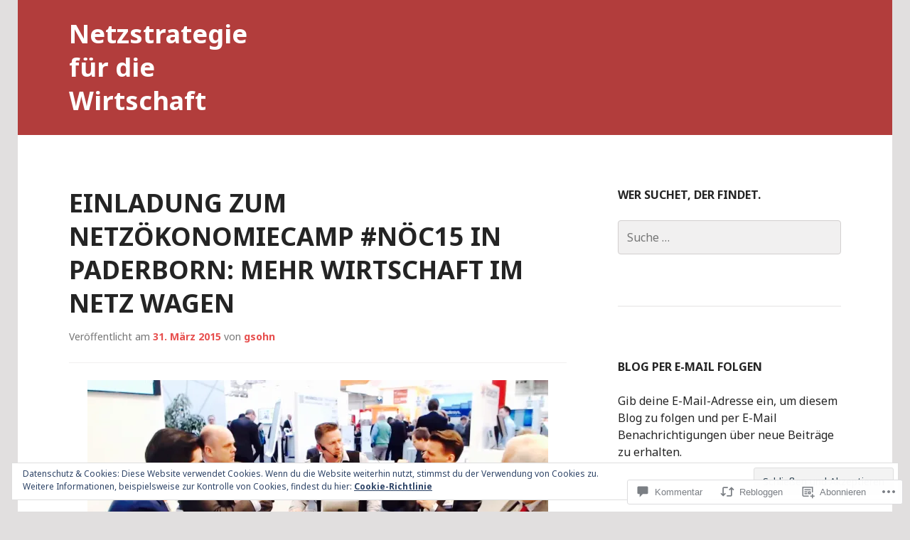

--- FILE ---
content_type: text/html; charset=UTF-8
request_url: https://netzoekonomiecampus.com/2015/03/31/einladung-zum-netzokonomiecamp-noc15-in-paderborn-mehr-wirtschaft-im-netz-wagen/
body_size: 58553
content:
<!DOCTYPE html>
<html lang="de-DE">
<head>
<meta charset="UTF-8">
<meta name="viewport" content="width=device-width, initial-scale=1">
<title>Einladung zum NetzökonomieCamp #nöc15 in Paderborn: Mehr Wirtschaft im Netz wagen | Netzstrategie für die Wirtschaft</title>
<link rel="profile" href="http://gmpg.org/xfn/11">
<link rel="pingback" href="https://netzoekonomiecampus.com/xmlrpc.php">

<title>Einladung zum NetzökonomieCamp #nöc15 in Paderborn: Mehr Wirtschaft im Netz wagen &#8211; Netzstrategie für die Wirtschaft</title>
<meta name='robots' content='max-image-preview:large' />

<!-- Async WordPress.com Remote Login -->
<script id="wpcom_remote_login_js">
var wpcom_remote_login_extra_auth = '';
function wpcom_remote_login_remove_dom_node_id( element_id ) {
	var dom_node = document.getElementById( element_id );
	if ( dom_node ) { dom_node.parentNode.removeChild( dom_node ); }
}
function wpcom_remote_login_remove_dom_node_classes( class_name ) {
	var dom_nodes = document.querySelectorAll( '.' + class_name );
	for ( var i = 0; i < dom_nodes.length; i++ ) {
		dom_nodes[ i ].parentNode.removeChild( dom_nodes[ i ] );
	}
}
function wpcom_remote_login_final_cleanup() {
	wpcom_remote_login_remove_dom_node_classes( "wpcom_remote_login_msg" );
	wpcom_remote_login_remove_dom_node_id( "wpcom_remote_login_key" );
	wpcom_remote_login_remove_dom_node_id( "wpcom_remote_login_validate" );
	wpcom_remote_login_remove_dom_node_id( "wpcom_remote_login_js" );
	wpcom_remote_login_remove_dom_node_id( "wpcom_request_access_iframe" );
	wpcom_remote_login_remove_dom_node_id( "wpcom_request_access_styles" );
}

// Watch for messages back from the remote login
window.addEventListener( "message", function( e ) {
	if ( e.origin === "https://r-login.wordpress.com" ) {
		var data = {};
		try {
			data = JSON.parse( e.data );
		} catch( e ) {
			wpcom_remote_login_final_cleanup();
			return;
		}

		if ( data.msg === 'LOGIN' ) {
			// Clean up the login check iframe
			wpcom_remote_login_remove_dom_node_id( "wpcom_remote_login_key" );

			var id_regex = new RegExp( /^[0-9]+$/ );
			var token_regex = new RegExp( /^.*|.*|.*$/ );
			if (
				token_regex.test( data.token )
				&& id_regex.test( data.wpcomid )
			) {
				// We have everything we need to ask for a login
				var script = document.createElement( "script" );
				script.setAttribute( "id", "wpcom_remote_login_validate" );
				script.src = '/remote-login.php?wpcom_remote_login=validate'
					+ '&wpcomid=' + data.wpcomid
					+ '&token=' + encodeURIComponent( data.token )
					+ '&host=' + window.location.protocol
					+ '//' + window.location.hostname
					+ '&postid=31'
					+ '&is_singular=1';
				document.body.appendChild( script );
			}

			return;
		}

		// Safari ITP, not logged in, so redirect
		if ( data.msg === 'LOGIN-REDIRECT' ) {
			window.location = 'https://wordpress.com/log-in?redirect_to=' + window.location.href;
			return;
		}

		// Safari ITP, storage access failed, remove the request
		if ( data.msg === 'LOGIN-REMOVE' ) {
			var css_zap = 'html { -webkit-transition: margin-top 1s; transition: margin-top 1s; } /* 9001 */ html { margin-top: 0 !important; } * html body { margin-top: 0 !important; } @media screen and ( max-width: 782px ) { html { margin-top: 0 !important; } * html body { margin-top: 0 !important; } }';
			var style_zap = document.createElement( 'style' );
			style_zap.type = 'text/css';
			style_zap.appendChild( document.createTextNode( css_zap ) );
			document.body.appendChild( style_zap );

			var e = document.getElementById( 'wpcom_request_access_iframe' );
			e.parentNode.removeChild( e );

			document.cookie = 'wordpress_com_login_access=denied; path=/; max-age=31536000';

			return;
		}

		// Safari ITP
		if ( data.msg === 'REQUEST_ACCESS' ) {
			console.log( 'request access: safari' );

			// Check ITP iframe enable/disable knob
			if ( wpcom_remote_login_extra_auth !== 'safari_itp_iframe' ) {
				return;
			}

			// If we are in a "private window" there is no ITP.
			var private_window = false;
			try {
				var opendb = window.openDatabase( null, null, null, null );
			} catch( e ) {
				private_window = true;
			}

			if ( private_window ) {
				console.log( 'private window' );
				return;
			}

			var iframe = document.createElement( 'iframe' );
			iframe.id = 'wpcom_request_access_iframe';
			iframe.setAttribute( 'scrolling', 'no' );
			iframe.setAttribute( 'sandbox', 'allow-storage-access-by-user-activation allow-scripts allow-same-origin allow-top-navigation-by-user-activation' );
			iframe.src = 'https://r-login.wordpress.com/remote-login.php?wpcom_remote_login=request_access&origin=' + encodeURIComponent( data.origin ) + '&wpcomid=' + encodeURIComponent( data.wpcomid );

			var css = 'html { -webkit-transition: margin-top 1s; transition: margin-top 1s; } /* 9001 */ html { margin-top: 46px !important; } * html body { margin-top: 46px !important; } @media screen and ( max-width: 660px ) { html { margin-top: 71px !important; } * html body { margin-top: 71px !important; } #wpcom_request_access_iframe { display: block; height: 71px !important; } } #wpcom_request_access_iframe { border: 0px; height: 46px; position: fixed; top: 0; left: 0; width: 100%; min-width: 100%; z-index: 99999; background: #23282d; } ';

			var style = document.createElement( 'style' );
			style.type = 'text/css';
			style.id = 'wpcom_request_access_styles';
			style.appendChild( document.createTextNode( css ) );
			document.body.appendChild( style );

			document.body.appendChild( iframe );
		}

		if ( data.msg === 'DONE' ) {
			wpcom_remote_login_final_cleanup();
		}
	}
}, false );

// Inject the remote login iframe after the page has had a chance to load
// more critical resources
window.addEventListener( "DOMContentLoaded", function( e ) {
	var iframe = document.createElement( "iframe" );
	iframe.style.display = "none";
	iframe.setAttribute( "scrolling", "no" );
	iframe.setAttribute( "id", "wpcom_remote_login_key" );
	iframe.src = "https://r-login.wordpress.com/remote-login.php"
		+ "?wpcom_remote_login=key"
		+ "&origin=aHR0cHM6Ly9uZXR6b2Vrb25vbWllY2FtcHVzLmNvbQ%3D%3D"
		+ "&wpcomid=83718690"
		+ "&time=" + Math.floor( Date.now() / 1000 );
	document.body.appendChild( iframe );
}, false );
</script>
<link rel='dns-prefetch' href='//s0.wp.com' />
<link rel='dns-prefetch' href='//widgets.wp.com' />
<link rel='dns-prefetch' href='//wordpress.com' />
<link rel='dns-prefetch' href='//fonts-api.wp.com' />
<link rel='dns-prefetch' href='//af.pubmine.com' />
<link rel="alternate" type="application/rss+xml" title="Netzstrategie für die Wirtschaft &raquo; Feed" href="https://netzoekonomiecampus.com/feed/" />
<link rel="alternate" type="application/rss+xml" title="Netzstrategie für die Wirtschaft &raquo; Kommentar-Feed" href="https://netzoekonomiecampus.com/comments/feed/" />
<link rel="alternate" type="application/rss+xml" title="Netzstrategie für die Wirtschaft &raquo; Einladung zum NetzökonomieCamp #nöc15 in Paderborn: Mehr Wirtschaft im Netz&nbsp;wagen Kommentar-Feed" href="https://netzoekonomiecampus.com/2015/03/31/einladung-zum-netzokonomiecamp-noc15-in-paderborn-mehr-wirtschaft-im-netz-wagen/feed/" />
	<script type="text/javascript">
		/* <![CDATA[ */
		function addLoadEvent(func) {
			var oldonload = window.onload;
			if (typeof window.onload != 'function') {
				window.onload = func;
			} else {
				window.onload = function () {
					oldonload();
					func();
				}
			}
		}
		/* ]]> */
	</script>
	<link crossorigin='anonymous' rel='stylesheet' id='all-css-0-1' href='/_static/??/wp-content/mu-plugins/widgets/eu-cookie-law/templates/style.css,/wp-content/mu-plugins/likes/jetpack-likes.css?m=1743883414j&cssminify=yes' type='text/css' media='all' />
<style id='wp-emoji-styles-inline-css'>

	img.wp-smiley, img.emoji {
		display: inline !important;
		border: none !important;
		box-shadow: none !important;
		height: 1em !important;
		width: 1em !important;
		margin: 0 0.07em !important;
		vertical-align: -0.1em !important;
		background: none !important;
		padding: 0 !important;
	}
/*# sourceURL=wp-emoji-styles-inline-css */
</style>
<link crossorigin='anonymous' rel='stylesheet' id='all-css-2-1' href='/wp-content/plugins/gutenberg-core/v22.2.0/build/styles/block-library/style.css?m=1764855221i&cssminify=yes' type='text/css' media='all' />
<style id='wp-block-library-inline-css'>
.has-text-align-justify {
	text-align:justify;
}
.has-text-align-justify{text-align:justify;}

/*# sourceURL=wp-block-library-inline-css */
</style><style id='global-styles-inline-css'>
:root{--wp--preset--aspect-ratio--square: 1;--wp--preset--aspect-ratio--4-3: 4/3;--wp--preset--aspect-ratio--3-4: 3/4;--wp--preset--aspect-ratio--3-2: 3/2;--wp--preset--aspect-ratio--2-3: 2/3;--wp--preset--aspect-ratio--16-9: 16/9;--wp--preset--aspect-ratio--9-16: 9/16;--wp--preset--color--black: #000000;--wp--preset--color--cyan-bluish-gray: #abb8c3;--wp--preset--color--white: #ffffff;--wp--preset--color--pale-pink: #f78da7;--wp--preset--color--vivid-red: #cf2e2e;--wp--preset--color--luminous-vivid-orange: #ff6900;--wp--preset--color--luminous-vivid-amber: #fcb900;--wp--preset--color--light-green-cyan: #7bdcb5;--wp--preset--color--vivid-green-cyan: #00d084;--wp--preset--color--pale-cyan-blue: #8ed1fc;--wp--preset--color--vivid-cyan-blue: #0693e3;--wp--preset--color--vivid-purple: #9b51e0;--wp--preset--gradient--vivid-cyan-blue-to-vivid-purple: linear-gradient(135deg,rgb(6,147,227) 0%,rgb(155,81,224) 100%);--wp--preset--gradient--light-green-cyan-to-vivid-green-cyan: linear-gradient(135deg,rgb(122,220,180) 0%,rgb(0,208,130) 100%);--wp--preset--gradient--luminous-vivid-amber-to-luminous-vivid-orange: linear-gradient(135deg,rgb(252,185,0) 0%,rgb(255,105,0) 100%);--wp--preset--gradient--luminous-vivid-orange-to-vivid-red: linear-gradient(135deg,rgb(255,105,0) 0%,rgb(207,46,46) 100%);--wp--preset--gradient--very-light-gray-to-cyan-bluish-gray: linear-gradient(135deg,rgb(238,238,238) 0%,rgb(169,184,195) 100%);--wp--preset--gradient--cool-to-warm-spectrum: linear-gradient(135deg,rgb(74,234,220) 0%,rgb(151,120,209) 20%,rgb(207,42,186) 40%,rgb(238,44,130) 60%,rgb(251,105,98) 80%,rgb(254,248,76) 100%);--wp--preset--gradient--blush-light-purple: linear-gradient(135deg,rgb(255,206,236) 0%,rgb(152,150,240) 100%);--wp--preset--gradient--blush-bordeaux: linear-gradient(135deg,rgb(254,205,165) 0%,rgb(254,45,45) 50%,rgb(107,0,62) 100%);--wp--preset--gradient--luminous-dusk: linear-gradient(135deg,rgb(255,203,112) 0%,rgb(199,81,192) 50%,rgb(65,88,208) 100%);--wp--preset--gradient--pale-ocean: linear-gradient(135deg,rgb(255,245,203) 0%,rgb(182,227,212) 50%,rgb(51,167,181) 100%);--wp--preset--gradient--electric-grass: linear-gradient(135deg,rgb(202,248,128) 0%,rgb(113,206,126) 100%);--wp--preset--gradient--midnight: linear-gradient(135deg,rgb(2,3,129) 0%,rgb(40,116,252) 100%);--wp--preset--font-size--small: 13px;--wp--preset--font-size--medium: 20px;--wp--preset--font-size--large: 36px;--wp--preset--font-size--x-large: 42px;--wp--preset--font-family--albert-sans: 'Albert Sans', sans-serif;--wp--preset--font-family--alegreya: Alegreya, serif;--wp--preset--font-family--arvo: Arvo, serif;--wp--preset--font-family--bodoni-moda: 'Bodoni Moda', serif;--wp--preset--font-family--bricolage-grotesque: 'Bricolage Grotesque', sans-serif;--wp--preset--font-family--cabin: Cabin, sans-serif;--wp--preset--font-family--chivo: Chivo, sans-serif;--wp--preset--font-family--commissioner: Commissioner, sans-serif;--wp--preset--font-family--cormorant: Cormorant, serif;--wp--preset--font-family--courier-prime: 'Courier Prime', monospace;--wp--preset--font-family--crimson-pro: 'Crimson Pro', serif;--wp--preset--font-family--dm-mono: 'DM Mono', monospace;--wp--preset--font-family--dm-sans: 'DM Sans', sans-serif;--wp--preset--font-family--dm-serif-display: 'DM Serif Display', serif;--wp--preset--font-family--domine: Domine, serif;--wp--preset--font-family--eb-garamond: 'EB Garamond', serif;--wp--preset--font-family--epilogue: Epilogue, sans-serif;--wp--preset--font-family--fahkwang: Fahkwang, sans-serif;--wp--preset--font-family--figtree: Figtree, sans-serif;--wp--preset--font-family--fira-sans: 'Fira Sans', sans-serif;--wp--preset--font-family--fjalla-one: 'Fjalla One', sans-serif;--wp--preset--font-family--fraunces: Fraunces, serif;--wp--preset--font-family--gabarito: Gabarito, system-ui;--wp--preset--font-family--ibm-plex-mono: 'IBM Plex Mono', monospace;--wp--preset--font-family--ibm-plex-sans: 'IBM Plex Sans', sans-serif;--wp--preset--font-family--ibarra-real-nova: 'Ibarra Real Nova', serif;--wp--preset--font-family--instrument-serif: 'Instrument Serif', serif;--wp--preset--font-family--inter: Inter, sans-serif;--wp--preset--font-family--josefin-sans: 'Josefin Sans', sans-serif;--wp--preset--font-family--jost: Jost, sans-serif;--wp--preset--font-family--libre-baskerville: 'Libre Baskerville', serif;--wp--preset--font-family--libre-franklin: 'Libre Franklin', sans-serif;--wp--preset--font-family--literata: Literata, serif;--wp--preset--font-family--lora: Lora, serif;--wp--preset--font-family--merriweather: Merriweather, serif;--wp--preset--font-family--montserrat: Montserrat, sans-serif;--wp--preset--font-family--newsreader: Newsreader, serif;--wp--preset--font-family--noto-sans-mono: 'Noto Sans Mono', sans-serif;--wp--preset--font-family--nunito: Nunito, sans-serif;--wp--preset--font-family--open-sans: 'Open Sans', sans-serif;--wp--preset--font-family--overpass: Overpass, sans-serif;--wp--preset--font-family--pt-serif: 'PT Serif', serif;--wp--preset--font-family--petrona: Petrona, serif;--wp--preset--font-family--piazzolla: Piazzolla, serif;--wp--preset--font-family--playfair-display: 'Playfair Display', serif;--wp--preset--font-family--plus-jakarta-sans: 'Plus Jakarta Sans', sans-serif;--wp--preset--font-family--poppins: Poppins, sans-serif;--wp--preset--font-family--raleway: Raleway, sans-serif;--wp--preset--font-family--roboto: Roboto, sans-serif;--wp--preset--font-family--roboto-slab: 'Roboto Slab', serif;--wp--preset--font-family--rubik: Rubik, sans-serif;--wp--preset--font-family--rufina: Rufina, serif;--wp--preset--font-family--sora: Sora, sans-serif;--wp--preset--font-family--source-sans-3: 'Source Sans 3', sans-serif;--wp--preset--font-family--source-serif-4: 'Source Serif 4', serif;--wp--preset--font-family--space-mono: 'Space Mono', monospace;--wp--preset--font-family--syne: Syne, sans-serif;--wp--preset--font-family--texturina: Texturina, serif;--wp--preset--font-family--urbanist: Urbanist, sans-serif;--wp--preset--font-family--work-sans: 'Work Sans', sans-serif;--wp--preset--spacing--20: 0.44rem;--wp--preset--spacing--30: 0.67rem;--wp--preset--spacing--40: 1rem;--wp--preset--spacing--50: 1.5rem;--wp--preset--spacing--60: 2.25rem;--wp--preset--spacing--70: 3.38rem;--wp--preset--spacing--80: 5.06rem;--wp--preset--shadow--natural: 6px 6px 9px rgba(0, 0, 0, 0.2);--wp--preset--shadow--deep: 12px 12px 50px rgba(0, 0, 0, 0.4);--wp--preset--shadow--sharp: 6px 6px 0px rgba(0, 0, 0, 0.2);--wp--preset--shadow--outlined: 6px 6px 0px -3px rgb(255, 255, 255), 6px 6px rgb(0, 0, 0);--wp--preset--shadow--crisp: 6px 6px 0px rgb(0, 0, 0);}:where(.is-layout-flex){gap: 0.5em;}:where(.is-layout-grid){gap: 0.5em;}body .is-layout-flex{display: flex;}.is-layout-flex{flex-wrap: wrap;align-items: center;}.is-layout-flex > :is(*, div){margin: 0;}body .is-layout-grid{display: grid;}.is-layout-grid > :is(*, div){margin: 0;}:where(.wp-block-columns.is-layout-flex){gap: 2em;}:where(.wp-block-columns.is-layout-grid){gap: 2em;}:where(.wp-block-post-template.is-layout-flex){gap: 1.25em;}:where(.wp-block-post-template.is-layout-grid){gap: 1.25em;}.has-black-color{color: var(--wp--preset--color--black) !important;}.has-cyan-bluish-gray-color{color: var(--wp--preset--color--cyan-bluish-gray) !important;}.has-white-color{color: var(--wp--preset--color--white) !important;}.has-pale-pink-color{color: var(--wp--preset--color--pale-pink) !important;}.has-vivid-red-color{color: var(--wp--preset--color--vivid-red) !important;}.has-luminous-vivid-orange-color{color: var(--wp--preset--color--luminous-vivid-orange) !important;}.has-luminous-vivid-amber-color{color: var(--wp--preset--color--luminous-vivid-amber) !important;}.has-light-green-cyan-color{color: var(--wp--preset--color--light-green-cyan) !important;}.has-vivid-green-cyan-color{color: var(--wp--preset--color--vivid-green-cyan) !important;}.has-pale-cyan-blue-color{color: var(--wp--preset--color--pale-cyan-blue) !important;}.has-vivid-cyan-blue-color{color: var(--wp--preset--color--vivid-cyan-blue) !important;}.has-vivid-purple-color{color: var(--wp--preset--color--vivid-purple) !important;}.has-black-background-color{background-color: var(--wp--preset--color--black) !important;}.has-cyan-bluish-gray-background-color{background-color: var(--wp--preset--color--cyan-bluish-gray) !important;}.has-white-background-color{background-color: var(--wp--preset--color--white) !important;}.has-pale-pink-background-color{background-color: var(--wp--preset--color--pale-pink) !important;}.has-vivid-red-background-color{background-color: var(--wp--preset--color--vivid-red) !important;}.has-luminous-vivid-orange-background-color{background-color: var(--wp--preset--color--luminous-vivid-orange) !important;}.has-luminous-vivid-amber-background-color{background-color: var(--wp--preset--color--luminous-vivid-amber) !important;}.has-light-green-cyan-background-color{background-color: var(--wp--preset--color--light-green-cyan) !important;}.has-vivid-green-cyan-background-color{background-color: var(--wp--preset--color--vivid-green-cyan) !important;}.has-pale-cyan-blue-background-color{background-color: var(--wp--preset--color--pale-cyan-blue) !important;}.has-vivid-cyan-blue-background-color{background-color: var(--wp--preset--color--vivid-cyan-blue) !important;}.has-vivid-purple-background-color{background-color: var(--wp--preset--color--vivid-purple) !important;}.has-black-border-color{border-color: var(--wp--preset--color--black) !important;}.has-cyan-bluish-gray-border-color{border-color: var(--wp--preset--color--cyan-bluish-gray) !important;}.has-white-border-color{border-color: var(--wp--preset--color--white) !important;}.has-pale-pink-border-color{border-color: var(--wp--preset--color--pale-pink) !important;}.has-vivid-red-border-color{border-color: var(--wp--preset--color--vivid-red) !important;}.has-luminous-vivid-orange-border-color{border-color: var(--wp--preset--color--luminous-vivid-orange) !important;}.has-luminous-vivid-amber-border-color{border-color: var(--wp--preset--color--luminous-vivid-amber) !important;}.has-light-green-cyan-border-color{border-color: var(--wp--preset--color--light-green-cyan) !important;}.has-vivid-green-cyan-border-color{border-color: var(--wp--preset--color--vivid-green-cyan) !important;}.has-pale-cyan-blue-border-color{border-color: var(--wp--preset--color--pale-cyan-blue) !important;}.has-vivid-cyan-blue-border-color{border-color: var(--wp--preset--color--vivid-cyan-blue) !important;}.has-vivid-purple-border-color{border-color: var(--wp--preset--color--vivid-purple) !important;}.has-vivid-cyan-blue-to-vivid-purple-gradient-background{background: var(--wp--preset--gradient--vivid-cyan-blue-to-vivid-purple) !important;}.has-light-green-cyan-to-vivid-green-cyan-gradient-background{background: var(--wp--preset--gradient--light-green-cyan-to-vivid-green-cyan) !important;}.has-luminous-vivid-amber-to-luminous-vivid-orange-gradient-background{background: var(--wp--preset--gradient--luminous-vivid-amber-to-luminous-vivid-orange) !important;}.has-luminous-vivid-orange-to-vivid-red-gradient-background{background: var(--wp--preset--gradient--luminous-vivid-orange-to-vivid-red) !important;}.has-very-light-gray-to-cyan-bluish-gray-gradient-background{background: var(--wp--preset--gradient--very-light-gray-to-cyan-bluish-gray) !important;}.has-cool-to-warm-spectrum-gradient-background{background: var(--wp--preset--gradient--cool-to-warm-spectrum) !important;}.has-blush-light-purple-gradient-background{background: var(--wp--preset--gradient--blush-light-purple) !important;}.has-blush-bordeaux-gradient-background{background: var(--wp--preset--gradient--blush-bordeaux) !important;}.has-luminous-dusk-gradient-background{background: var(--wp--preset--gradient--luminous-dusk) !important;}.has-pale-ocean-gradient-background{background: var(--wp--preset--gradient--pale-ocean) !important;}.has-electric-grass-gradient-background{background: var(--wp--preset--gradient--electric-grass) !important;}.has-midnight-gradient-background{background: var(--wp--preset--gradient--midnight) !important;}.has-small-font-size{font-size: var(--wp--preset--font-size--small) !important;}.has-medium-font-size{font-size: var(--wp--preset--font-size--medium) !important;}.has-large-font-size{font-size: var(--wp--preset--font-size--large) !important;}.has-x-large-font-size{font-size: var(--wp--preset--font-size--x-large) !important;}.has-albert-sans-font-family{font-family: var(--wp--preset--font-family--albert-sans) !important;}.has-alegreya-font-family{font-family: var(--wp--preset--font-family--alegreya) !important;}.has-arvo-font-family{font-family: var(--wp--preset--font-family--arvo) !important;}.has-bodoni-moda-font-family{font-family: var(--wp--preset--font-family--bodoni-moda) !important;}.has-bricolage-grotesque-font-family{font-family: var(--wp--preset--font-family--bricolage-grotesque) !important;}.has-cabin-font-family{font-family: var(--wp--preset--font-family--cabin) !important;}.has-chivo-font-family{font-family: var(--wp--preset--font-family--chivo) !important;}.has-commissioner-font-family{font-family: var(--wp--preset--font-family--commissioner) !important;}.has-cormorant-font-family{font-family: var(--wp--preset--font-family--cormorant) !important;}.has-courier-prime-font-family{font-family: var(--wp--preset--font-family--courier-prime) !important;}.has-crimson-pro-font-family{font-family: var(--wp--preset--font-family--crimson-pro) !important;}.has-dm-mono-font-family{font-family: var(--wp--preset--font-family--dm-mono) !important;}.has-dm-sans-font-family{font-family: var(--wp--preset--font-family--dm-sans) !important;}.has-dm-serif-display-font-family{font-family: var(--wp--preset--font-family--dm-serif-display) !important;}.has-domine-font-family{font-family: var(--wp--preset--font-family--domine) !important;}.has-eb-garamond-font-family{font-family: var(--wp--preset--font-family--eb-garamond) !important;}.has-epilogue-font-family{font-family: var(--wp--preset--font-family--epilogue) !important;}.has-fahkwang-font-family{font-family: var(--wp--preset--font-family--fahkwang) !important;}.has-figtree-font-family{font-family: var(--wp--preset--font-family--figtree) !important;}.has-fira-sans-font-family{font-family: var(--wp--preset--font-family--fira-sans) !important;}.has-fjalla-one-font-family{font-family: var(--wp--preset--font-family--fjalla-one) !important;}.has-fraunces-font-family{font-family: var(--wp--preset--font-family--fraunces) !important;}.has-gabarito-font-family{font-family: var(--wp--preset--font-family--gabarito) !important;}.has-ibm-plex-mono-font-family{font-family: var(--wp--preset--font-family--ibm-plex-mono) !important;}.has-ibm-plex-sans-font-family{font-family: var(--wp--preset--font-family--ibm-plex-sans) !important;}.has-ibarra-real-nova-font-family{font-family: var(--wp--preset--font-family--ibarra-real-nova) !important;}.has-instrument-serif-font-family{font-family: var(--wp--preset--font-family--instrument-serif) !important;}.has-inter-font-family{font-family: var(--wp--preset--font-family--inter) !important;}.has-josefin-sans-font-family{font-family: var(--wp--preset--font-family--josefin-sans) !important;}.has-jost-font-family{font-family: var(--wp--preset--font-family--jost) !important;}.has-libre-baskerville-font-family{font-family: var(--wp--preset--font-family--libre-baskerville) !important;}.has-libre-franklin-font-family{font-family: var(--wp--preset--font-family--libre-franklin) !important;}.has-literata-font-family{font-family: var(--wp--preset--font-family--literata) !important;}.has-lora-font-family{font-family: var(--wp--preset--font-family--lora) !important;}.has-merriweather-font-family{font-family: var(--wp--preset--font-family--merriweather) !important;}.has-montserrat-font-family{font-family: var(--wp--preset--font-family--montserrat) !important;}.has-newsreader-font-family{font-family: var(--wp--preset--font-family--newsreader) !important;}.has-noto-sans-mono-font-family{font-family: var(--wp--preset--font-family--noto-sans-mono) !important;}.has-nunito-font-family{font-family: var(--wp--preset--font-family--nunito) !important;}.has-open-sans-font-family{font-family: var(--wp--preset--font-family--open-sans) !important;}.has-overpass-font-family{font-family: var(--wp--preset--font-family--overpass) !important;}.has-pt-serif-font-family{font-family: var(--wp--preset--font-family--pt-serif) !important;}.has-petrona-font-family{font-family: var(--wp--preset--font-family--petrona) !important;}.has-piazzolla-font-family{font-family: var(--wp--preset--font-family--piazzolla) !important;}.has-playfair-display-font-family{font-family: var(--wp--preset--font-family--playfair-display) !important;}.has-plus-jakarta-sans-font-family{font-family: var(--wp--preset--font-family--plus-jakarta-sans) !important;}.has-poppins-font-family{font-family: var(--wp--preset--font-family--poppins) !important;}.has-raleway-font-family{font-family: var(--wp--preset--font-family--raleway) !important;}.has-roboto-font-family{font-family: var(--wp--preset--font-family--roboto) !important;}.has-roboto-slab-font-family{font-family: var(--wp--preset--font-family--roboto-slab) !important;}.has-rubik-font-family{font-family: var(--wp--preset--font-family--rubik) !important;}.has-rufina-font-family{font-family: var(--wp--preset--font-family--rufina) !important;}.has-sora-font-family{font-family: var(--wp--preset--font-family--sora) !important;}.has-source-sans-3-font-family{font-family: var(--wp--preset--font-family--source-sans-3) !important;}.has-source-serif-4-font-family{font-family: var(--wp--preset--font-family--source-serif-4) !important;}.has-space-mono-font-family{font-family: var(--wp--preset--font-family--space-mono) !important;}.has-syne-font-family{font-family: var(--wp--preset--font-family--syne) !important;}.has-texturina-font-family{font-family: var(--wp--preset--font-family--texturina) !important;}.has-urbanist-font-family{font-family: var(--wp--preset--font-family--urbanist) !important;}.has-work-sans-font-family{font-family: var(--wp--preset--font-family--work-sans) !important;}
/*# sourceURL=global-styles-inline-css */
</style>

<style id='classic-theme-styles-inline-css'>
/*! This file is auto-generated */
.wp-block-button__link{color:#fff;background-color:#32373c;border-radius:9999px;box-shadow:none;text-decoration:none;padding:calc(.667em + 2px) calc(1.333em + 2px);font-size:1.125em}.wp-block-file__button{background:#32373c;color:#fff;text-decoration:none}
/*# sourceURL=/wp-includes/css/classic-themes.min.css */
</style>
<link crossorigin='anonymous' rel='stylesheet' id='all-css-4-1' href='/_static/??-eJx9jksOwjAMRC9EsEAtnwXiKCgfC1LqJIqd9vq4qtgAYmPJM/PsgbkYn5NgEqBmytjuMTH4XFF1KlZAE4QhWhyRNLb1zBv4jc1FGeNcqchsdFJsZOShIP/jBpRi/dOotJ5YDeCW3t5twhRyBdskkxWJ/osCrh5ci2OACavTzyoulflzX7pc6bI7Hk777tx1/fACNXxjkA==&cssminify=yes' type='text/css' media='all' />
<link rel='stylesheet' id='verbum-gutenberg-css-css' href='https://widgets.wp.com/verbum-block-editor/block-editor.css?ver=1738686361' media='all' />
<link crossorigin='anonymous' rel='stylesheet' id='all-css-6-1' href='/_static/??-eJx9T8sOwjAM+yFKxGNMHBCfgkYXlW5NWq2pJv6ebEMcYOJmO46dwJiMjSzIAlRMCsV5zmAjkUom+B6V5S9lq8oGPHAUr9v5A5bBemaHkhrbvznkwnDzbMEh47DErMKfTHkg6VWp3MHFodEoeQb8Z8NWC6eu2WnGpN9M/itddnV12Nfn07HqXozbZAs=&cssminify=yes' type='text/css' media='all' />
<style id='jetpack_facebook_likebox-inline-css'>
.widget_facebook_likebox {
	overflow: hidden;
}

/*# sourceURL=/wp-content/mu-plugins/jetpack-plugin/sun/modules/widgets/facebook-likebox/style.css */
</style>
<link crossorigin='anonymous' rel='stylesheet' id='all-css-8-1' href='/_static/??-eJzTLy/QTc7PK0nNK9HPLdUtyClNz8wr1i9KTcrJTwcy0/WTi5G5ekCujj52Temp+bo5+cmJJZn5eSgc3bScxMwikFb7XFtDE1NLExMLc0OTLACohS2q&cssminify=yes' type='text/css' media='all' />
<link crossorigin='anonymous' rel='stylesheet' id='print-css-9-1' href='/wp-content/mu-plugins/global-print/global-print.css?m=1465851035i&cssminify=yes' type='text/css' media='print' />
<link rel='stylesheet' id='goran-noto-sans-css' href='https://fonts-api.wp.com/css?family=Noto+Sans%3A400%2C700%2C400italic%2C700italic&#038;subset=latin%2Clatin-ext' media='all' />
<link rel='stylesheet' id='goran-noto-serif-css' href='https://fonts-api.wp.com/css?family=Noto+Serif%3A400%2C700%2C400italic%2C700italic&#038;subset=latin%2Clatin-ext' media='all' />
<link rel='stylesheet' id='goran-droid-sans-mono-css' href='https://fonts-api.wp.com/css?family=Droid+Sans+Mono' media='all' />
<link crossorigin='anonymous' rel='stylesheet' id='all-css-16-1' href='/wp-content/themes/pub/goran/inc/style-wpcom.css?m=1453284068i&cssminify=yes' type='text/css' media='all' />
<style id='jetpack-global-styles-frontend-style-inline-css'>
:root { --font-headings: unset; --font-base: unset; --font-headings-default: -apple-system,BlinkMacSystemFont,"Segoe UI",Roboto,Oxygen-Sans,Ubuntu,Cantarell,"Helvetica Neue",sans-serif; --font-base-default: -apple-system,BlinkMacSystemFont,"Segoe UI",Roboto,Oxygen-Sans,Ubuntu,Cantarell,"Helvetica Neue",sans-serif;}
/*# sourceURL=jetpack-global-styles-frontend-style-inline-css */
</style>
<link crossorigin='anonymous' rel='stylesheet' id='all-css-18-1' href='/_static/??-eJyNjcEKwjAQRH/IuKitxYP4KRKzIdm62YRuQvHvrdKLCOLtDcy8gbkYl6V6qZCaKdwCicLoa7HuvmbQJpAyNvYKGu3k0SI+3kgStk51A3+LriQONDuybDiHrB/hS1ajT8tt7CBwvln+9TYTBl8VlsrKJkyExgoaJq2v7SWdd0N/2A+nY9ePT815Xvc=&cssminify=yes' type='text/css' media='all' />
<script type="text/javascript" id="wpcom-actionbar-placeholder-js-extra">
/* <![CDATA[ */
var actionbardata = {"siteID":"83718690","postID":"31","siteURL":"https://netzoekonomiecampus.com","xhrURL":"https://netzoekonomiecampus.com/wp-admin/admin-ajax.php","nonce":"bace8c0cd9","isLoggedIn":"","statusMessage":"","subsEmailDefault":"instantly","proxyScriptUrl":"https://s0.wp.com/wp-content/js/wpcom-proxy-request.js?m=1513050504i&amp;ver=20211021","shortlink":"https://wp.me/p5Fh3s-v","i18n":{"followedText":"Neue Beitr\u00e4ge von dieser Website erscheinen nun in deinem \u003Ca href=\"https://wordpress.com/reader\"\u003EReader\u003C/a\u003E","foldBar":"Diese Leiste einklappen","unfoldBar":"Diese Leiste aufklappen","shortLinkCopied":"Kurzlink in Zwischenablage kopiert"}};
//# sourceURL=wpcom-actionbar-placeholder-js-extra
/* ]]> */
</script>
<script type="text/javascript" id="jetpack-mu-wpcom-settings-js-before">
/* <![CDATA[ */
var JETPACK_MU_WPCOM_SETTINGS = {"assetsUrl":"https://s0.wp.com/wp-content/mu-plugins/jetpack-mu-wpcom-plugin/sun/jetpack_vendor/automattic/jetpack-mu-wpcom/src/build/"};
//# sourceURL=jetpack-mu-wpcom-settings-js-before
/* ]]> */
</script>
<script crossorigin='anonymous' type='text/javascript'  src='/_static/??-eJyFjMsOwiAQRX/I6dQaXwvjtyAQAoEBZ6CPv28aa+LO1Vnccy5OBXSmaqliEORYoXCely7IAX+2V8wOSmzOk+CU2SgjoKMSsbKFOhUchw1AmcCZwt8LTzo289HCu1lednTJ018Jknesqt3lZ3ocr0N/PvWX2z2scBpFWg=='></script>
<script type="text/javascript" id="rlt-proxy-js-after">
/* <![CDATA[ */
	rltInitialize( {"token":null,"iframeOrigins":["https:\/\/widgets.wp.com"]} );
//# sourceURL=rlt-proxy-js-after
/* ]]> */
</script>
<link rel="EditURI" type="application/rsd+xml" title="RSD" href="https://netzoekonomiecampus.wordpress.com/xmlrpc.php?rsd" />
<meta name="generator" content="WordPress.com" />
<link rel="canonical" href="https://netzoekonomiecampus.com/2015/03/31/einladung-zum-netzokonomiecamp-noc15-in-paderborn-mehr-wirtschaft-im-netz-wagen/" />
<link rel='shortlink' href='https://wp.me/p5Fh3s-v' />
<link rel="alternate" type="application/json+oembed" href="https://public-api.wordpress.com/oembed/?format=json&amp;url=https%3A%2F%2Fnetzoekonomiecampus.com%2F2015%2F03%2F31%2Feinladung-zum-netzokonomiecamp-noc15-in-paderborn-mehr-wirtschaft-im-netz-wagen%2F&amp;for=wpcom-auto-discovery" /><link rel="alternate" type="application/xml+oembed" href="https://public-api.wordpress.com/oembed/?format=xml&amp;url=https%3A%2F%2Fnetzoekonomiecampus.com%2F2015%2F03%2F31%2Feinladung-zum-netzokonomiecamp-noc15-in-paderborn-mehr-wirtschaft-im-netz-wagen%2F&amp;for=wpcom-auto-discovery" />
<!-- Jetpack Open Graph Tags -->
<meta property="og:type" content="article" />
<meta property="og:title" content="Einladung zum NetzökonomieCamp #nöc15 in Paderborn: Mehr Wirtschaft im Netz wagen" />
<meta property="og:url" content="https://netzoekonomiecampus.com/2015/03/31/einladung-zum-netzokonomiecamp-noc15-in-paderborn-mehr-wirtschaft-im-netz-wagen/" />
<meta property="og:description" content="In der Netzökonomie-Campus Spezialausgabe in Halle 5 in der Cebit-Mittelstandslounge haben wir es bereits verkündet: Ende November gibt es ein zweitägiges NetzökonomieCamp in Paderborn &#8211; entw…" />
<meta property="article:published_time" content="2015-03-31T11:51:05+00:00" />
<meta property="article:modified_time" content="2015-03-31T11:51:05+00:00" />
<meta property="og:site_name" content="Netzstrategie für die Wirtschaft" />
<meta property="og:image" content="https://netzoekonomiecampus.com/wp-content/uploads/2015/03/fullsizerender.jpg" />
<meta property="og:image:width" content="648" />
<meta property="og:image:height" content="327" />
<meta property="og:image:alt" content="Netzökonomie-Campus Cebit" />
<meta property="og:locale" content="de_DE" />
<meta property="article:publisher" content="https://www.facebook.com/WordPresscom" />
<meta name="twitter:text:title" content="Einladung zum NetzökonomieCamp #nöc15 in Paderborn: Mehr Wirtschaft im Netz&nbsp;wagen" />
<meta name="twitter:image" content="https://netzoekonomiecampus.com/wp-content/uploads/2015/03/fullsizerender.jpg?w=640" />
<meta name="twitter:image:alt" content="Netzökonomie-Campus Cebit" />
<meta name="twitter:card" content="summary_large_image" />

<!-- End Jetpack Open Graph Tags -->
<link rel="shortcut icon" type="image/x-icon" href="https://secure.gravatar.com/blavatar/d74266093442b1e3c7ccdefff18ef8df0adb4122deb57457770b5266f9d56a04?s=32" sizes="16x16" />
<link rel="icon" type="image/x-icon" href="https://secure.gravatar.com/blavatar/d74266093442b1e3c7ccdefff18ef8df0adb4122deb57457770b5266f9d56a04?s=32" sizes="16x16" />
<link rel="apple-touch-icon" href="https://secure.gravatar.com/blavatar/d74266093442b1e3c7ccdefff18ef8df0adb4122deb57457770b5266f9d56a04?s=114" />
<link rel='openid.server' href='https://netzoekonomiecampus.com/?openidserver=1' />
<link rel='openid.delegate' href='https://netzoekonomiecampus.com/' />
<link rel="search" type="application/opensearchdescription+xml" href="https://netzoekonomiecampus.com/osd.xml" title="Netzstrategie für die Wirtschaft" />
<link rel="search" type="application/opensearchdescription+xml" href="https://s1.wp.com/opensearch.xml" title="WordPress.com" />
		<style type="text/css">
			.recentcomments a {
				display: inline !important;
				padding: 0 !important;
				margin: 0 !important;
			}

			table.recentcommentsavatartop img.avatar, table.recentcommentsavatarend img.avatar {
				border: 0px;
				margin: 0;
			}

			table.recentcommentsavatartop a, table.recentcommentsavatarend a {
				border: 0px !important;
				background-color: transparent !important;
			}

			td.recentcommentsavatarend, td.recentcommentsavatartop {
				padding: 0px 0px 1px 0px;
				margin: 0px;
			}

			td.recentcommentstextend {
				border: none !important;
				padding: 0px 0px 2px 10px;
			}

			.rtl td.recentcommentstextend {
				padding: 0px 10px 2px 0px;
			}

			td.recentcommentstexttop {
				border: none;
				padding: 0px 0px 0px 10px;
			}

			.rtl td.recentcommentstexttop {
				padding: 0px 10px 0px 0px;
			}
		</style>
		<meta name="description" content="In der Netzökonomie-Campus Spezialausgabe in Halle 5 in der Cebit-Mittelstandslounge haben wir es bereits verkündet: Ende November gibt es ein zweitägiges NetzökonomieCamp in Paderborn - entweder am letzten oder vorletzten Wochenende. Also schon mal vormerken. Den genauen Termin teilen wir Euch in Kürze mit, dann starten wir auch den Ticketverkauf. Unser Vorhaben steht unter dem&hellip;" />
<script type="text/javascript">
/* <![CDATA[ */
var wa_client = {}; wa_client.cmd = []; wa_client.config = { 'blog_id': 83718690, 'blog_language': 'de', 'is_wordads': false, 'hosting_type': 0, 'afp_account_id': null, 'afp_host_id': 5038568878849053, 'theme': 'pub/goran', '_': { 'title': 'Werbung', 'privacy_settings': 'Datenschutz-Einstellungen' }, 'formats': [ 'inline', 'belowpost', 'bottom_sticky', 'sidebar_sticky_right', 'sidebar', 'gutenberg_rectangle', 'gutenberg_leaderboard', 'gutenberg_mobile_leaderboard', 'gutenberg_skyscraper' ] };
/* ]]> */
</script>
		<script type="text/javascript">

			window.doNotSellCallback = function() {

				var linkElements = [
					'a[href="https://wordpress.com/?ref=footer_blog"]',
					'a[href="https://wordpress.com/?ref=footer_website"]',
					'a[href="https://wordpress.com/?ref=vertical_footer"]',
					'a[href^="https://wordpress.com/?ref=footer_segment_"]',
				].join(',');

				var dnsLink = document.createElement( 'a' );
				dnsLink.href = 'https://wordpress.com/de/advertising-program-optout/';
				dnsLink.classList.add( 'do-not-sell-link' );
				dnsLink.rel = 'nofollow';
				dnsLink.style.marginLeft = '0.5em';
				dnsLink.textContent = 'Meine persönlichen Informationen nicht verkaufen oder weitergeben';

				var creditLinks = document.querySelectorAll( linkElements );

				if ( 0 === creditLinks.length ) {
					return false;
				}

				Array.prototype.forEach.call( creditLinks, function( el ) {
					el.insertAdjacentElement( 'afterend', dnsLink );
				});

				return true;
			};

		</script>
		<script type="text/javascript">
	window.google_analytics_uacct = "UA-52447-2";
</script>

<script type="text/javascript">
	var _gaq = _gaq || [];
	_gaq.push(['_setAccount', 'UA-52447-2']);
	_gaq.push(['_gat._anonymizeIp']);
	_gaq.push(['_setDomainName', 'none']);
	_gaq.push(['_setAllowLinker', true]);
	_gaq.push(['_initData']);
	_gaq.push(['_trackPageview']);

	(function() {
		var ga = document.createElement('script'); ga.type = 'text/javascript'; ga.async = true;
		ga.src = ('https:' == document.location.protocol ? 'https://ssl' : 'http://www') + '.google-analytics.com/ga.js';
		(document.getElementsByTagName('head')[0] || document.getElementsByTagName('body')[0]).appendChild(ga);
	})();
</script>
<link crossorigin='anonymous' rel='stylesheet' id='all-css-0-3' href='/_static/??-eJyVkNtuwjAMhl+I1CoHsV1MPEoVHAtMkziKnfb11wk2mHbTXX6/rc8HmItDyUbZIDVXYrtwVriRFY/jg0FbhoEzwjkKjgo6c6HaoeoGVguShBZJAX2VphR/er6DNb4lmgtKehU/asNEOUgF30ySN2N8ToheldHZlRK5K8VlewisBpW0SFaeyE0cSPRv8s8z739qHMOCZ8XKxXgR/qYucf4Sn9JHfzzs3t/6fb+9fQIjoZe1&cssminify=yes' type='text/css' media='all' />
</head>

<body class="wp-singular post-template-default single single-post postid-31 single-format-standard wp-theme-pubedin wp-child-theme-pubgoran customizer-styles-applied group-blog has-custom-background navigation-default no-header-navigation sidebar-right jetpack-reblog-enabled">
<div id="page" class="hfeed site">
	<a class="skip-link screen-reader-text" href="#content">Zum Inhalt springen</a>

	<header id="masthead" class="site-header" role="banner">
		
		<div class="site-branding">
			<a href="https://netzoekonomiecampus.com/" class="site-logo-link" rel="home" itemprop="url"></a>			<h1 class="site-title"><a href="https://netzoekonomiecampus.com/" rel="home">Netzstrategie für die Wirtschaft</a></h1>
			<h2 class="site-description">Matchen &#8211; Moderieren &#8211; Managen #Käsekuchen</h2>
		</div><!-- .site-branding -->

			</header><!-- #masthead -->

	<div id="content" class="site-content">

	<div class="content-wrapper clear">

		<div id="primary" class="content-area">
			<main id="main" class="site-main" role="main">

				
					
<article id="post-31" class="post-31 post type-post status-publish format-standard hentry category-netzokonomie category-wirtschaftspolitik tag-barcamp tag-netzokonomiecamp">
	<header class="entry-header">
		<h1 class="entry-title">Einladung zum NetzökonomieCamp #nöc15 in Paderborn: Mehr Wirtschaft im Netz&nbsp;wagen</h1>
		<div class="entry-meta">
			<span class="posted-on">Veröffentlicht am <a href="https://netzoekonomiecampus.com/2015/03/31/einladung-zum-netzokonomiecamp-noc15-in-paderborn-mehr-wirtschaft-im-netz-wagen/" rel="bookmark"><time class="entry-date published" datetime="2015-03-31T13:51:05+02:00">31. März 2015</time></a></span><span class="byline"> von <span class="author vcard"><a class="url fn n" href="https://netzoekonomiecampus.com/author/gunnarsohn/">gsohn</a></span></span>		</div><!-- .entry-meta -->
	</header><!-- .entry-header -->

	
	<div class="entry-content">
		<p><a href="https://netzoekonomiecampus.com/wp-content/uploads/2015/03/fullsizerender.jpg"><img data-attachment-id="32" data-permalink="https://netzoekonomiecampus.com/2015/03/31/einladung-zum-netzokonomiecamp-noc15-in-paderborn-mehr-wirtschaft-im-netz-wagen/fullsizerender/" data-orig-file="https://netzoekonomiecampus.com/wp-content/uploads/2015/03/fullsizerender.jpg" data-orig-size="2048,1033" data-comments-opened="1" data-image-meta="{&quot;aperture&quot;:&quot;0&quot;,&quot;credit&quot;:&quot;&quot;,&quot;camera&quot;:&quot;&quot;,&quot;caption&quot;:&quot;&quot;,&quot;created_timestamp&quot;:&quot;0&quot;,&quot;copyright&quot;:&quot;&quot;,&quot;focal_length&quot;:&quot;0&quot;,&quot;iso&quot;:&quot;0&quot;,&quot;shutter_speed&quot;:&quot;0&quot;,&quot;title&quot;:&quot;&quot;,&quot;orientation&quot;:&quot;0&quot;}" data-image-title="Netzökonomie-Campus Cebit" data-image-description="" data-image-caption="" data-medium-file="https://netzoekonomiecampus.com/wp-content/uploads/2015/03/fullsizerender.jpg?w=300" data-large-file="https://netzoekonomiecampus.com/wp-content/uploads/2015/03/fullsizerender.jpg?w=700" src="https://netzoekonomiecampus.com/wp-content/uploads/2015/03/fullsizerender.jpg?w=700" alt="Netzökonomie-Campus Cebit"   class="aligncenter size-full wp-image-32" srcset="https://netzoekonomiecampus.com/wp-content/uploads/2015/03/fullsizerender.jpg?w=648&amp;h=327 648w, https://netzoekonomiecampus.com/wp-content/uploads/2015/03/fullsizerender.jpg?w=1296&amp;h=654 1296w, https://netzoekonomiecampus.com/wp-content/uploads/2015/03/fullsizerender.jpg?w=150&amp;h=76 150w, https://netzoekonomiecampus.com/wp-content/uploads/2015/03/fullsizerender.jpg?w=300&amp;h=151 300w, https://netzoekonomiecampus.com/wp-content/uploads/2015/03/fullsizerender.jpg?w=768&amp;h=387 768w, https://netzoekonomiecampus.com/wp-content/uploads/2015/03/fullsizerender.jpg?w=1024&amp;h=517 1024w" sizes="(max-width: 648px) 100vw, 648px" /></a></p>
<p>In der Netzökonomie-Campus Spezialausgabe in Halle 5 in der Cebit-Mittelstandslounge haben wir es bereits verkündet: Ende November gibt es ein zweitägiges NetzökonomieCamp in Paderborn &#8211; entweder am letzten oder vorletzten Wochenende. Also schon mal vormerken. </p>
<div class="jetpack-video-wrapper"><span class="embed-youtube" style="text-align:center; display: block;"><iframe class="youtube-player" width="853" height="480" src="https://www.youtube.com/embed/Dq_oZvT56uA?version=3&#038;rel=0&#038;showsearch=0&#038;showinfo=1&#038;iv_load_policy=1&#038;fs=1&#038;hl=de&#038;autohide=2&#038;wmode=transparent" allowfullscreen="true" style="border:0;" sandbox="allow-scripts allow-same-origin allow-popups allow-presentation allow-popups-to-escape-sandbox"></iframe></span></div>
<p>Den genauen Termin teilen wir Euch in Kürze mit, dann starten wir auch den Ticketverkauf.  </p>
<p>Unser Vorhaben steht unter dem Motto: </p>
<p><a href="https://netzoekonomiecampus.com/wp-content/uploads/2015/03/bekenntnisse-eines-wirtschaftsbloggers-bcl15-20-638.jpg"><img data-attachment-id="33" data-permalink="https://netzoekonomiecampus.com/2015/03/31/einladung-zum-netzokonomiecamp-noc15-in-paderborn-mehr-wirtschaft-im-netz-wagen/bekenntnisse-eines-wirtschaftsbloggers-bcl15-20-638/" data-orig-file="https://netzoekonomiecampus.com/wp-content/uploads/2015/03/bekenntnisse-eines-wirtschaftsbloggers-bcl15-20-638.jpg" data-orig-size="638,479" data-comments-opened="1" data-image-meta="{&quot;aperture&quot;:&quot;0&quot;,&quot;credit&quot;:&quot;&quot;,&quot;camera&quot;:&quot;&quot;,&quot;caption&quot;:&quot;&quot;,&quot;created_timestamp&quot;:&quot;0&quot;,&quot;copyright&quot;:&quot;&quot;,&quot;focal_length&quot;:&quot;0&quot;,&quot;iso&quot;:&quot;0&quot;,&quot;shutter_speed&quot;:&quot;0&quot;,&quot;title&quot;:&quot;&quot;,&quot;orientation&quot;:&quot;0&quot;}" data-image-title="bekenntnisse-eines-wirtschaftsbloggers-bcl15-20-638" data-image-description="" data-image-caption="" data-medium-file="https://netzoekonomiecampus.com/wp-content/uploads/2015/03/bekenntnisse-eines-wirtschaftsbloggers-bcl15-20-638.jpg?w=300" data-large-file="https://netzoekonomiecampus.com/wp-content/uploads/2015/03/bekenntnisse-eines-wirtschaftsbloggers-bcl15-20-638.jpg?w=638" src="https://netzoekonomiecampus.com/wp-content/uploads/2015/03/bekenntnisse-eines-wirtschaftsbloggers-bcl15-20-638.jpg?w=700" alt="bekenntnisse-eines-wirtschaftsbloggers-bcl15-20-638"   class="aligncenter size-full wp-image-33" srcset="https://netzoekonomiecampus.com/wp-content/uploads/2015/03/bekenntnisse-eines-wirtschaftsbloggers-bcl15-20-638.jpg 638w, https://netzoekonomiecampus.com/wp-content/uploads/2015/03/bekenntnisse-eines-wirtschaftsbloggers-bcl15-20-638.jpg?w=150&amp;h=113 150w, https://netzoekonomiecampus.com/wp-content/uploads/2015/03/bekenntnisse-eines-wirtschaftsbloggers-bcl15-20-638.jpg?w=300&amp;h=225 300w" sizes="(max-width: 638px) 100vw, 638px" /></a></p>
<p>Sponsoren, Medienpartner, Kooperationen und Helfer für die Orga sind hoch willkommen. Wer mitwirken möchte, kann mich kontaktieren unter gunnareriksohn@gmail.com oder hangouten oder anrufen: 0177 620 44 74.</p>
<p>Man hört, sieht und streamt sich im Netz und natürlich beim Barcamp für Netzökonomie. </p>
<div id="atatags-370373-696923eb4a74a">
		<script type="text/javascript">
			__ATA = window.__ATA || {};
			__ATA.cmd = window.__ATA.cmd || [];
			__ATA.cmd.push(function() {
				__ATA.initVideoSlot('atatags-370373-696923eb4a74a', {
					sectionId: '370373',
					format: 'inread'
				});
			});
		</script>
	</div><span id="wordads-inline-marker" style="display: none;"></span><div id="jp-post-flair" class="sharedaddy sd-like-enabled sd-sharing-enabled"><div class="sharedaddy sd-sharing-enabled"><div class="robots-nocontent sd-block sd-social sd-social-icon-text sd-sharing"><h3 class="sd-title">Teilen mit:</h3><div class="sd-content"><ul><li class="share-twitter"><a rel="nofollow noopener noreferrer"
				data-shared="sharing-twitter-31"
				class="share-twitter sd-button share-icon"
				href="https://netzoekonomiecampus.com/2015/03/31/einladung-zum-netzokonomiecamp-noc15-in-paderborn-mehr-wirtschaft-im-netz-wagen/?share=twitter"
				target="_blank"
				aria-labelledby="sharing-twitter-31"
				>
				<span id="sharing-twitter-31" hidden>Auf X teilen (Wird in neuem Fenster geöffnet)</span>
				<span>X</span>
			</a></li><li class="share-facebook"><a rel="nofollow noopener noreferrer"
				data-shared="sharing-facebook-31"
				class="share-facebook sd-button share-icon"
				href="https://netzoekonomiecampus.com/2015/03/31/einladung-zum-netzokonomiecamp-noc15-in-paderborn-mehr-wirtschaft-im-netz-wagen/?share=facebook"
				target="_blank"
				aria-labelledby="sharing-facebook-31"
				>
				<span id="sharing-facebook-31" hidden>Auf Facebook teilen (Wird in neuem Fenster geöffnet)</span>
				<span>Facebook</span>
			</a></li><li class="share-pocket"><a rel="nofollow noopener noreferrer"
				data-shared="sharing-pocket-31"
				class="share-pocket sd-button share-icon"
				href="https://netzoekonomiecampus.com/2015/03/31/einladung-zum-netzokonomiecamp-noc15-in-paderborn-mehr-wirtschaft-im-netz-wagen/?share=pocket"
				target="_blank"
				aria-labelledby="sharing-pocket-31"
				>
				<span id="sharing-pocket-31" hidden>Share on Pocket (Wird in neuem Fenster geöffnet)</span>
				<span>Pocket</span>
			</a></li><li class="share-tumblr"><a rel="nofollow noopener noreferrer"
				data-shared="sharing-tumblr-31"
				class="share-tumblr sd-button share-icon"
				href="https://netzoekonomiecampus.com/2015/03/31/einladung-zum-netzokonomiecamp-noc15-in-paderborn-mehr-wirtschaft-im-netz-wagen/?share=tumblr"
				target="_blank"
				aria-labelledby="sharing-tumblr-31"
				>
				<span id="sharing-tumblr-31" hidden>Auf Tumblr teilen (Wird in neuem Fenster geöffnet)</span>
				<span>Tumblr</span>
			</a></li><li class="share-pinterest"><a rel="nofollow noopener noreferrer"
				data-shared="sharing-pinterest-31"
				class="share-pinterest sd-button share-icon"
				href="https://netzoekonomiecampus.com/2015/03/31/einladung-zum-netzokonomiecamp-noc15-in-paderborn-mehr-wirtschaft-im-netz-wagen/?share=pinterest"
				target="_blank"
				aria-labelledby="sharing-pinterest-31"
				>
				<span id="sharing-pinterest-31" hidden>Share on Pinterest (Wird in neuem Fenster geöffnet)</span>
				<span>Pinterest</span>
			</a></li><li class="share-linkedin"><a rel="nofollow noopener noreferrer"
				data-shared="sharing-linkedin-31"
				class="share-linkedin sd-button share-icon"
				href="https://netzoekonomiecampus.com/2015/03/31/einladung-zum-netzokonomiecamp-noc15-in-paderborn-mehr-wirtschaft-im-netz-wagen/?share=linkedin"
				target="_blank"
				aria-labelledby="sharing-linkedin-31"
				>
				<span id="sharing-linkedin-31" hidden>Share on LinkedIn (Wird in neuem Fenster geöffnet)</span>
				<span>LinkedIn</span>
			</a></li><li class="share-reddit"><a rel="nofollow noopener noreferrer"
				data-shared="sharing-reddit-31"
				class="share-reddit sd-button share-icon"
				href="https://netzoekonomiecampus.com/2015/03/31/einladung-zum-netzokonomiecamp-noc15-in-paderborn-mehr-wirtschaft-im-netz-wagen/?share=reddit"
				target="_blank"
				aria-labelledby="sharing-reddit-31"
				>
				<span id="sharing-reddit-31" hidden>Auf Reddit teilen (Wird in neuem Fenster geöffnet)</span>
				<span>Reddit</span>
			</a></li><li class="share-print"><a rel="nofollow noopener noreferrer"
				data-shared="sharing-print-31"
				class="share-print sd-button share-icon"
				href="https://netzoekonomiecampus.com/2015/03/31/einladung-zum-netzokonomiecamp-noc15-in-paderborn-mehr-wirtschaft-im-netz-wagen/#print?share=print"
				target="_blank"
				aria-labelledby="sharing-print-31"
				>
				<span id="sharing-print-31" hidden>Drucken (Wird in neuem Fenster geöffnet)</span>
				<span>Drucken</span>
			</a></li><li class="share-email"><a rel="nofollow noopener noreferrer"
				data-shared="sharing-email-31"
				class="share-email sd-button share-icon"
				href="mailto:?subject=%5BGeteilter%20Beitrag%5D%20Einladung%20zum%20Netz%C3%B6konomieCamp%20%23n%C3%B6c15%20in%20Paderborn%3A%20Mehr%20Wirtschaft%20im%20Netz%20wagen&#038;body=https%3A%2F%2Fnetzoekonomiecampus.com%2F2015%2F03%2F31%2Feinladung-zum-netzokonomiecamp-noc15-in-paderborn-mehr-wirtschaft-im-netz-wagen%2F&#038;share=email"
				target="_blank"
				aria-labelledby="sharing-email-31"
				data-email-share-error-title="Hast du deinen E-Mail-Anbieter eingerichtet?" data-email-share-error-text="Wenn du Probleme mit dem Teilen per E-Mail hast, ist die E-Mail möglicherweise nicht für deinen Browser eingerichtet. Du musst die neue E-Mail-Einrichtung möglicherweise selbst vornehmen." data-email-share-nonce="c718c5255f" data-email-share-track-url="https://netzoekonomiecampus.com/2015/03/31/einladung-zum-netzokonomiecamp-noc15-in-paderborn-mehr-wirtschaft-im-netz-wagen/?share=email">
				<span id="sharing-email-31" hidden>Email a link to a friend (Wird in neuem Fenster geöffnet)</span>
				<span>E-Mail</span>
			</a></li><li class="share-end"></li></ul></div></div></div><div class='sharedaddy sd-block sd-like jetpack-likes-widget-wrapper jetpack-likes-widget-unloaded' id='like-post-wrapper-83718690-31-696923eb4b1ca' data-src='//widgets.wp.com/likes/index.html?ver=20260115#blog_id=83718690&amp;post_id=31&amp;origin=netzoekonomiecampus.wordpress.com&amp;obj_id=83718690-31-696923eb4b1ca&amp;domain=netzoekonomiecampus.com' data-name='like-post-frame-83718690-31-696923eb4b1ca' data-title='Liken oder rebloggen'><div class='likes-widget-placeholder post-likes-widget-placeholder' style='height: 55px;'><span class='button'><span>Gefällt mir</span></span> <span class='loading'>Wird geladen …</span></div><span class='sd-text-color'></span><a class='sd-link-color'></a></div></div>	</div><!-- .entry-content -->

	<footer class="entry-footer">
		<span class="cat-links">Veröffentlicht in <a href="https://netzoekonomiecampus.com/category/netzokonomie/" rel="category tag">Netzökonomie</a>, <a href="https://netzoekonomiecampus.com/category/wirtschaftspolitik/" rel="category tag">Wirtschaftspolitik</a></span><span class="tags-links">Verschlagwortet mit <a href="https://netzoekonomiecampus.com/tag/barcamp/" rel="tag">Barcamp</a>, <a href="https://netzoekonomiecampus.com/tag/netzokonomiecamp/" rel="tag">NetzökonomieCamp</a></span><span class="comments-link"><a href="https://netzoekonomiecampus.com/2015/03/31/einladung-zum-netzokonomiecamp-noc15-in-paderborn-mehr-wirtschaft-im-netz-wagen/#respond">Hinterlasse einen Kommentar</a></span>	</footer><!-- .entry-footer -->
</article><!-- #post-## -->

						<nav class="navigation post-navigation" role="navigation">
		<h1 class="screen-reader-text">Beitragsnavigation</h1>
		<div class="nav-links">
			<a href="https://netzoekonomiecampus.com/2015/03/06/niemand-hat-die-absicht-eine-mauer-zu-bauen-oder-websites-zu-schliesen-ego-marketing-oder-eco-marketing-noccn/" rel="prev"><span class="meta-nav">Vorheriger Beitrag</span>Niemand hat die Absicht, eine Mauer zu bauen oder Websites zu schließen: Ego-Marketing oder Eco-Marketing?&nbsp;#nöccn</a><a href="https://netzoekonomiecampus.com/2015/04/01/buzzfeed-und-der-kolner-kasekuchen-diskurs-uber-eco-und-ego-strategien-im-netz-noccn/" rel="next"><span class="meta-nav">Nächster Beitrag</span>Buzzfeed und der Kölner Käsekuchen-Diskurs über Eco- und Ego-Strategien im Netz&nbsp;#nöccn</a>		</div><!-- .nav-links -->
	</nav><!-- .navigation -->
	
					
<div id="comments" class="comments-area">

	
	
	
		<div id="respond" class="comment-respond">
		<h3 id="reply-title" class="comment-reply-title">Hinterlasse einen Kommentar <small><a rel="nofollow" id="cancel-comment-reply-link" href="/2015/03/31/einladung-zum-netzokonomiecamp-noc15-in-paderborn-mehr-wirtschaft-im-netz-wagen/#respond" style="display:none;">Antwort abbrechen</a></small></h3><form action="https://netzoekonomiecampus.com/wp-comments-post.php" method="post" id="commentform" class="comment-form">


<div class="comment-form__verbum transparent"></div><div class="verbum-form-meta"><input type='hidden' name='comment_post_ID' value='31' id='comment_post_ID' />
<input type='hidden' name='comment_parent' id='comment_parent' value='0' />

			<input type="hidden" name="highlander_comment_nonce" id="highlander_comment_nonce" value="75310c2e6c" />
			<input type="hidden" name="verbum_show_subscription_modal" value="" /></div><p style="display: none;"><input type="hidden" id="akismet_comment_nonce" name="akismet_comment_nonce" value="27665c9cb0" /></p><p style="display: none !important;" class="akismet-fields-container" data-prefix="ak_"><label>&#916;<textarea name="ak_hp_textarea" cols="45" rows="8" maxlength="100"></textarea></label><input type="hidden" id="ak_js_1" name="ak_js" value="164"/><script type="text/javascript">
/* <![CDATA[ */
document.getElementById( "ak_js_1" ).setAttribute( "value", ( new Date() ).getTime() );
/* ]]> */
</script>
</p></form>	</div><!-- #respond -->
	
</div><!-- #comments -->

				
			</main><!-- #main -->
		</div><!-- #primary -->


		<div id="secondary" class="widget-area" role="complementary">
				<aside id="search-5" class="widget widget_search"><h2 class="widget-title">Wer suchet, der findet.</h2><form role="search" method="get" class="search-form" action="https://netzoekonomiecampus.com/">
				<label>
					<span class="screen-reader-text">Suche nach:</span>
					<input type="search" class="search-field" placeholder="Suche&#160;&hellip;" value="" name="s" />
				</label>
				<input type="submit" class="search-submit" value="Suche" />
			</form></aside><aside id="blog_subscription-2" class="widget widget_blog_subscription jetpack_subscription_widget"><h2 class="widget-title"><label for="subscribe-field">Blog per E-Mail folgen</label></h2>

			<div class="wp-block-jetpack-subscriptions__container">
			<form
				action="https://subscribe.wordpress.com"
				method="post"
				accept-charset="utf-8"
				data-blog="83718690"
				data-post_access_level="everybody"
				id="subscribe-blog"
			>
				<p>Gib deine E-Mail-Adresse ein, um diesem Blog zu folgen und per E-Mail Benachrichtigungen über neue Beiträge zu erhalten.</p>
				<p id="subscribe-email">
					<label
						id="subscribe-field-label"
						for="subscribe-field"
						class="screen-reader-text"
					>
						E-Mail-Adresse:					</label>

					<input
							type="email"
							name="email"
							autocomplete="email"
							
							style="width: 95%; padding: 1px 10px"
							placeholder="E-Mail-Adresse"
							value=""
							id="subscribe-field"
							required
						/>				</p>

				<p id="subscribe-submit"
									>
					<input type="hidden" name="action" value="subscribe"/>
					<input type="hidden" name="blog_id" value="83718690"/>
					<input type="hidden" name="source" value="https://netzoekonomiecampus.com/2015/03/31/einladung-zum-netzokonomiecamp-noc15-in-paderborn-mehr-wirtschaft-im-netz-wagen/"/>
					<input type="hidden" name="sub-type" value="widget"/>
					<input type="hidden" name="redirect_fragment" value="subscribe-blog"/>
					<input type="hidden" id="_wpnonce" name="_wpnonce" value="3193e2cd53" />					<button type="submit"
													class="wp-block-button__link"
																	>
						Folgen					</button>
				</p>
			</form>
							<div class="wp-block-jetpack-subscriptions__subscount">
					Schließe dich 25 anderen Abonnenten an				</div>
						</div>
			
</aside><aside id="wp_tag_cloud-2" class="widget wp_widget_tag_cloud"><h2 class="widget-title">Schlagwörter</h2><a href="https://netzoekonomiecampus.com/tag/amazon/" class="tag-cloud-link tag-link-6602 tag-link-position-1" style="font-size: 12.2pt;" aria-label="Amazon (2 Einträge)">Amazon</a>
<a href="https://netzoekonomiecampus.com/tag/arbeiten-4-0/" class="tag-cloud-link tag-link-164811384 tag-link-position-2" style="font-size: 15pt;" aria-label="Arbeiten 4.0 (3 Einträge)">Arbeiten 4.0</a>
<a href="https://netzoekonomiecampus.com/tag/audi/" class="tag-cloud-link tag-link-14857 tag-link-position-3" style="font-size: 8pt;" aria-label="Audi (1 Eintrag)">Audi</a>
<a href="https://netzoekonomiecampus.com/tag/barcamp/" class="tag-cloud-link tag-link-4229 tag-link-position-4" style="font-size: 22pt;" aria-label="Barcamp (7 Einträge)">Barcamp</a>
<a href="https://netzoekonomiecampus.com/tag/baukultur/" class="tag-cloud-link tag-link-10309166 tag-link-position-5" style="font-size: 8pt;" aria-label="Baukultur (1 Eintrag)">Baukultur</a>
<a href="https://netzoekonomiecampus.com/tag/berlin/" class="tag-cloud-link tag-link-7977 tag-link-position-6" style="font-size: 8pt;" aria-label="Berlin (1 Eintrag)">Berlin</a>
<a href="https://netzoekonomiecampus.com/tag/bertelsmann-stiftung/" class="tag-cloud-link tag-link-1899039 tag-link-position-7" style="font-size: 8pt;" aria-label="Bertelsmann-Stiftung (1 Eintrag)">Bertelsmann-Stiftung</a>
<a href="https://netzoekonomiecampus.com/tag/bitkom/" class="tag-cloud-link tag-link-1713890 tag-link-position-8" style="font-size: 8pt;" aria-label="Bitkom (1 Eintrag)">Bitkom</a>
<a href="https://netzoekonomiecampus.com/tag/bochum-4-0/" class="tag-cloud-link tag-link-322383271 tag-link-position-9" style="font-size: 8pt;" aria-label="Bochum 4.0 (1 Eintrag)">Bochum 4.0</a>
<a href="https://netzoekonomiecampus.com/tag/bonn/" class="tag-cloud-link tag-link-225900 tag-link-position-10" style="font-size: 17.333333333333pt;" aria-label="Bonn (4 Einträge)">Bonn</a>
<a href="https://netzoekonomiecampus.com/tag/bundesregierung/" class="tag-cloud-link tag-link-443582 tag-link-position-11" style="font-size: 8pt;" aria-label="Bundesregierung (1 Eintrag)">Bundesregierung</a>
<a href="https://netzoekonomiecampus.com/tag/bundeswirtschaftsminister/" class="tag-cloud-link tag-link-5829690 tag-link-position-12" style="font-size: 8pt;" aria-label="Bundeswirtschaftsminister (1 Eintrag)">Bundeswirtschaftsminister</a>
<a href="https://netzoekonomiecampus.com/tag/buzzfeed/" class="tag-cloud-link tag-link-639079 tag-link-position-13" style="font-size: 8pt;" aria-label="Buzzfeed (1 Eintrag)">Buzzfeed</a>
<a href="https://netzoekonomiecampus.com/tag/campus-mittelstand/" class="tag-cloud-link tag-link-455467127 tag-link-position-14" style="font-size: 8pt;" aria-label="Campus Mittelstand (1 Eintrag)">Campus Mittelstand</a>
<a href="https://netzoekonomiecampus.com/tag/cebit/" class="tag-cloud-link tag-link-117351 tag-link-position-15" style="font-size: 12.2pt;" aria-label="Cebit (2 Einträge)">Cebit</a>
<a href="https://netzoekonomiecampus.com/tag/digital-cologne/" class="tag-cloud-link tag-link-291319294 tag-link-position-16" style="font-size: 8pt;" aria-label="Digital Cologne (1 Eintrag)">Digital Cologne</a>
<a href="https://netzoekonomiecampus.com/tag/digitale-transformation/" class="tag-cloud-link tag-link-17801275 tag-link-position-17" style="font-size: 8pt;" aria-label="Digitale Transformation (1 Eintrag)">Digitale Transformation</a>
<a href="https://netzoekonomiecampus.com/tag/digitalisierung/" class="tag-cloud-link tag-link-1641709 tag-link-position-18" style="font-size: 8pt;" aria-label="Digitalisierung (1 Eintrag)">Digitalisierung</a>
<a href="https://netzoekonomiecampus.com/tag/einzelhandel/" class="tag-cloud-link tag-link-264487 tag-link-position-19" style="font-size: 8pt;" aria-label="Einzelhandel (1 Eintrag)">Einzelhandel</a>
<a href="https://netzoekonomiecampus.com/tag/eu-kommission/" class="tag-cloud-link tag-link-1192592 tag-link-position-20" style="font-size: 8pt;" aria-label="EU-Kommission (1 Eintrag)">EU-Kommission</a>
<a href="https://netzoekonomiecampus.com/tag/facebook/" class="tag-cloud-link tag-link-81819 tag-link-position-21" style="font-size: 8pt;" aria-label="Facebook (1 Eintrag)">Facebook</a>
<a href="https://netzoekonomiecampus.com/tag/fresenius-hochschule/" class="tag-cloud-link tag-link-280995396 tag-link-position-22" style="font-size: 8pt;" aria-label="Fresenius-Hochschule (1 Eintrag)">Fresenius-Hochschule</a>
<a href="https://netzoekonomiecampus.com/tag/google/" class="tag-cloud-link tag-link-81 tag-link-position-23" style="font-size: 22pt;" aria-label="Google (7 Einträge)">Google</a>
<a href="https://netzoekonomiecampus.com/tag/growth-hacking/" class="tag-cloud-link tag-link-99242442 tag-link-position-24" style="font-size: 8pt;" aria-label="Growth Hacking (1 Eintrag)">Growth Hacking</a>
<a href="https://netzoekonomiecampus.com/tag/halle-5/" class="tag-cloud-link tag-link-13138587 tag-link-position-25" style="font-size: 8pt;" aria-label="Halle 5 (1 Eintrag)">Halle 5</a>
<a href="https://netzoekonomiecampus.com/tag/hangout-on-air/" class="tag-cloud-link tag-link-75913086 tag-link-position-26" style="font-size: 12.2pt;" aria-label="Hangout on Air (2 Einträge)">Hangout on Air</a>
<a href="https://netzoekonomiecampus.com/tag/hannover/" class="tag-cloud-link tag-link-71185 tag-link-position-27" style="font-size: 8pt;" aria-label="Hannover (1 Eintrag)">Hannover</a>
<a href="https://netzoekonomiecampus.com/tag/haus-der-architektur/" class="tag-cloud-link tag-link-4479228 tag-link-position-28" style="font-size: 8pt;" aria-label="Haus der Architektur (1 Eintrag)">Haus der Architektur</a>
<a href="https://netzoekonomiecampus.com/tag/hde/" class="tag-cloud-link tag-link-4079736 tag-link-position-29" style="font-size: 8pt;" aria-label="HDE (1 Eintrag)">HDE</a>
<a href="https://netzoekonomiecampus.com/tag/hirnforschung/" class="tag-cloud-link tag-link-55487 tag-link-position-30" style="font-size: 8pt;" aria-label="Hirnforschung (1 Eintrag)">Hirnforschung</a>
<a href="https://netzoekonomiecampus.com/tag/ihk-koln/" class="tag-cloud-link tag-link-6394187 tag-link-position-31" style="font-size: 8pt;" aria-label="IHK-Köln (1 Eintrag)">IHK-Köln</a>
<a href="https://netzoekonomiecampus.com/tag/industrie/" class="tag-cloud-link tag-link-31472 tag-link-position-32" style="font-size: 15pt;" aria-label="Industrie (3 Einträge)">Industrie</a>
<a href="https://netzoekonomiecampus.com/tag/industrie-4-0/" class="tag-cloud-link tag-link-82170904 tag-link-position-33" style="font-size: 8pt;" aria-label="Industrie 4.0 (1 Eintrag)">Industrie 4.0</a>
<a href="https://netzoekonomiecampus.com/tag/israel-kirzner/" class="tag-cloud-link tag-link-9974064 tag-link-position-34" style="font-size: 8pt;" aria-label="Israel Kirzner (1 Eintrag)">Israel Kirzner</a>
<a href="https://netzoekonomiecampus.com/tag/it-gipfel/" class="tag-cloud-link tag-link-2418013 tag-link-position-35" style="font-size: 8pt;" aria-label="IT-Gipfel (1 Eintrag)">IT-Gipfel</a>
<a href="https://netzoekonomiecampus.com/tag/kartellrecht/" class="tag-cloud-link tag-link-7241199 tag-link-position-36" style="font-size: 8pt;" aria-label="Kartellrecht (1 Eintrag)">Kartellrecht</a>
<a href="https://netzoekonomiecampus.com/tag/komplexitaet/" class="tag-cloud-link tag-link-27921583 tag-link-position-37" style="font-size: 8pt;" aria-label="Komplexität (1 Eintrag)">Komplexität</a>
<a href="https://netzoekonomiecampus.com/tag/kopisten/" class="tag-cloud-link tag-link-39281377 tag-link-position-38" style="font-size: 8pt;" aria-label="Kopisten (1 Eintrag)">Kopisten</a>
<a href="https://netzoekonomiecampus.com/tag/koln/" class="tag-cloud-link tag-link-71556 tag-link-position-39" style="font-size: 8pt;" aria-label="Köln (1 Eintrag)">Köln</a>
<a href="https://netzoekonomiecampus.com/tag/kolnerbarcampkontroverse/" class="tag-cloud-link tag-link-365038945 tag-link-position-40" style="font-size: 8pt;" aria-label="KölnerBarcampKontroverse (1 Eintrag)">KölnerBarcampKontroverse</a>
<a href="https://netzoekonomiecampus.com/tag/livestreaming/" class="tag-cloud-link tag-link-4399721 tag-link-position-41" style="font-size: 8pt;" aria-label="Livestreaming (1 Eintrag)">Livestreaming</a>
<a href="https://netzoekonomiecampus.com/tag/made-in-germany/" class="tag-cloud-link tag-link-629666 tag-link-position-42" style="font-size: 8pt;" aria-label="Made in Germany (1 Eintrag)">Made in Germany</a>
<a href="https://netzoekonomiecampus.com/tag/management/" class="tag-cloud-link tag-link-4236 tag-link-position-43" style="font-size: 20.833333333333pt;" aria-label="Management (6 Einträge)">Management</a>
<a href="https://netzoekonomiecampus.com/tag/manufakturen/" class="tag-cloud-link tag-link-27094631 tag-link-position-44" style="font-size: 8pt;" aria-label="Manufakturen (1 Eintrag)">Manufakturen</a>
<a href="https://netzoekonomiecampus.com/tag/marcel-fratzscher/" class="tag-cloud-link tag-link-105644926 tag-link-position-45" style="font-size: 8pt;" aria-label="Marcel Fratzscher (1 Eintrag)">Marcel Fratzscher</a>
<a href="https://netzoekonomiecampus.com/tag/marshall-mcluhan/" class="tag-cloud-link tag-link-485017 tag-link-position-46" style="font-size: 8pt;" aria-label="Marshall McLuhan (1 Eintrag)">Marshall McLuhan</a>
<a href="https://netzoekonomiecampus.com/tag/messe/" class="tag-cloud-link tag-link-845270 tag-link-position-47" style="font-size: 8pt;" aria-label="Messe (1 Eintrag)">Messe</a>
<a href="https://netzoekonomiecampus.com/tag/metallica/" class="tag-cloud-link tag-link-77629 tag-link-position-48" style="font-size: 8pt;" aria-label="Metallica (1 Eintrag)">Metallica</a>
<a href="https://netzoekonomiecampus.com/tag/michael-seemann/" class="tag-cloud-link tag-link-31769532 tag-link-position-49" style="font-size: 8pt;" aria-label="Michael Seemann (1 Eintrag)">Michael Seemann</a>
<a href="https://netzoekonomiecampus.com/tag/mittelstandslounge/" class="tag-cloud-link tag-link-330892608 tag-link-position-50" style="font-size: 8pt;" aria-label="Mittelstandslounge (1 Eintrag)">Mittelstandslounge</a>
<a href="https://netzoekonomiecampus.com/tag/netzbewegung/" class="tag-cloud-link tag-link-18134742 tag-link-position-51" style="font-size: 8pt;" aria-label="Netzbewegung (1 Eintrag)">Netzbewegung</a>
<a href="https://netzoekonomiecampus.com/tag/netzokonomie-campus/" class="tag-cloud-link tag-link-292147962 tag-link-position-52" style="font-size: 19.2pt;" aria-label="Netzökonomie-Campus (5 Einträge)">Netzökonomie-Campus</a>
<a href="https://netzoekonomiecampus.com/tag/netzokonomiecamp/" class="tag-cloud-link tag-link-340114978 tag-link-position-53" style="font-size: 19.2pt;" aria-label="NetzökonomieCamp (5 Einträge)">NetzökonomieCamp</a>
<a href="https://netzoekonomiecampus.com/tag/next-economy-open/" class="tag-cloud-link tag-link-371109208 tag-link-position-54" style="font-size: 19.2pt;" aria-label="Next Economy Open (5 Einträge)">Next Economy Open</a>
<a href="https://netzoekonomiecampus.com/tag/occasio/" class="tag-cloud-link tag-link-670339 tag-link-position-55" style="font-size: 8pt;" aria-label="Occasio (1 Eintrag)">Occasio</a>
<a href="https://netzoekonomiecampus.com/tag/online-handel/" class="tag-cloud-link tag-link-1941464 tag-link-position-56" style="font-size: 8pt;" aria-label="Online-Handel (1 Eintrag)">Online-Handel</a>
<a href="https://netzoekonomiecampus.com/tag/parasiten/" class="tag-cloud-link tag-link-2108061 tag-link-position-57" style="font-size: 8pt;" aria-label="Parasiten (1 Eintrag)">Parasiten</a>
<a href="https://netzoekonomiecampus.com/tag/planungen/" class="tag-cloud-link tag-link-333370 tag-link-position-58" style="font-size: 8pt;" aria-label="Planungen (1 Eintrag)">Planungen</a>
<a href="https://netzoekonomiecampus.com/tag/plattform-kapitalismus/" class="tag-cloud-link tag-link-274602448 tag-link-position-59" style="font-size: 17.333333333333pt;" aria-label="Plattform-Kapitalismus (4 Einträge)">Plattform-Kapitalismus</a>
<a href="https://netzoekonomiecampus.com/tag/plattform-okonomie/" class="tag-cloud-link tag-link-356859649 tag-link-position-60" style="font-size: 15pt;" aria-label="Plattform-Ökonomie (3 Einträge)">Plattform-Ökonomie</a>
<a href="https://netzoekonomiecampus.com/tag/professor-peter-kruse/" class="tag-cloud-link tag-link-32293474 tag-link-position-61" style="font-size: 8pt;" aria-label="Professor Peter Kruse (1 Eintrag)">Professor Peter Kruse</a>
<a href="https://netzoekonomiecampus.com/tag/projektmanagement/" class="tag-cloud-link tag-link-374792 tag-link-position-62" style="font-size: 8pt;" aria-label="Projektmanagement (1 Eintrag)">Projektmanagement</a>
<a href="https://netzoekonomiecampus.com/tag/raiffeisen/" class="tag-cloud-link tag-link-41839 tag-link-position-63" style="font-size: 8pt;" aria-label="Raiffeisen (1 Eintrag)">Raiffeisen</a>
<a href="https://netzoekonomiecampus.com/tag/schumpeter/" class="tag-cloud-link tag-link-1933158 tag-link-position-64" style="font-size: 8pt;" aria-label="Schumpeter (1 Eintrag)">Schumpeter</a>
<a href="https://netzoekonomiecampus.com/tag/social-media/" class="tag-cloud-link tag-link-49818 tag-link-position-65" style="font-size: 8pt;" aria-label="Social Media (1 Eintrag)">Social Media</a>
<a href="https://netzoekonomiecampus.com/tag/soziale-netzwerke/" class="tag-cloud-link tag-link-1338134 tag-link-position-66" style="font-size: 8pt;" aria-label="Soziale Netzwerke (1 Eintrag)">Soziale Netzwerke</a>
<a href="https://netzoekonomiecampus.com/tag/spd/" class="tag-cloud-link tag-link-24512 tag-link-position-67" style="font-size: 8pt;" aria-label="SPD (1 Eintrag)">SPD</a>
<a href="https://netzoekonomiecampus.com/tag/stadtplanung/" class="tag-cloud-link tag-link-207337 tag-link-position-68" style="font-size: 8pt;" aria-label="Stadtplanung (1 Eintrag)">Stadtplanung</a>
<a href="https://netzoekonomiecampus.com/tag/stationarer-handel/" class="tag-cloud-link tag-link-47110851 tag-link-position-69" style="font-size: 8pt;" aria-label="Stationärer Handel (1 Eintrag)">Stationärer Handel</a>
<a href="https://netzoekonomiecampus.com/tag/themen/" class="tag-cloud-link tag-link-71494 tag-link-position-70" style="font-size: 8pt;" aria-label="Themen (1 Eintrag)">Themen</a>
<a href="https://netzoekonomiecampus.com/tag/thomas-sattelberger/" class="tag-cloud-link tag-link-32903735 tag-link-position-71" style="font-size: 8pt;" aria-label="Thomas Sattelberger (1 Eintrag)">Thomas Sattelberger</a>
<a href="https://netzoekonomiecampus.com/tag/twitter/" class="tag-cloud-link tag-link-599182 tag-link-position-72" style="font-size: 12.2pt;" aria-label="Twitter (2 Einträge)">Twitter</a>
<a href="https://netzoekonomiecampus.com/tag/unternehmen/" class="tag-cloud-link tag-link-119253 tag-link-position-73" style="font-size: 8pt;" aria-label="Unternehmen (1 Eintrag)">Unternehmen</a>
<a href="https://netzoekonomiecampus.com/tag/vds/" class="tag-cloud-link tag-link-1393321 tag-link-position-74" style="font-size: 8pt;" aria-label="VDS (1 Eintrag)">VDS</a>
<a href="https://netzoekonomiecampus.com/tag/vw/" class="tag-cloud-link tag-link-105163 tag-link-position-75" style="font-size: 8pt;" aria-label="VW (1 Eintrag)">VW</a></aside>
		<aside id="recent-posts-4" class="widget widget_recent_entries">
		<h2 class="widget-title">Aktuelle Beiträge</h2>
		<ul>
											<li>
					<a href="https://netzoekonomiecampus.com/2025/08/14/bochum-im-zeichen-der-circularity-green-monday-als-labor-fur-ressourcensouveranitat/">Bochum im Zeichen der Circularity – Green Monday als Labor für Ressourcensouveränität</a>
											<span class="post-date">14. August 2025</span>
									</li>
											<li>
					<a href="https://netzoekonomiecampus.com/2025/07/30/learning-health-data-warum-hr-zur-plattform-fur-transformation-wird/">Learning, Health, Data: Warum HR zur Plattform für Transformation&nbsp;wird</a>
											<span class="post-date">30. Juli 2025</span>
									</li>
											<li>
					<a href="https://netzoekonomiecampus.com/2025/06/22/crysis-far-cry-hunt-warum-deutsche-spiele-selten-heimat-finden/">Crysis, Far Cry, Hunt – Warum deutsche Spiele selten Heimat&nbsp;finden</a>
											<span class="post-date">22. Juni 2025</span>
									</li>
											<li>
					<a href="https://netzoekonomiecampus.com/2025/05/16/vom-hochdruck-zur-hochvernetzung-karcher-und-die-stille-eleganz-des-systemwandels/">Vom Hochdruck zur Hochvernetzung – Kärcher und die stille Eleganz des&nbsp;Systemwandels</a>
											<span class="post-date">16. Mai 2025</span>
									</li>
											<li>
					<a href="https://netzoekonomiecampus.com/2025/05/03/der-homo-connexum-warum-vernetzung-der-neue-wettbewerbsfaktor-ist/">Der homo connexum – Warum Vernetzung der neue Wettbewerbsfaktor ist</a>
											<span class="post-date">3. Mai 2025</span>
									</li>
					</ul>

		</aside><aside id="jetpack_my_community-2" class="widget widget_jetpack_my_community"><div class='widgets-multi-column-grid'><ul><li><a href='https://www.kevinsharma.com/'><img referrerpolicy="no-referrer" alt='Avatar von Unbekannt' src='https://0.gravatar.com/avatar/fc9673e2e31f8db3198e37f8b5f6597f10200bc959548515fbe90a7b50af561d?s=48&#038;d=identicon&#038;r=G' srcset='https://0.gravatar.com/avatar/fc9673e2e31f8db3198e37f8b5f6597f10200bc959548515fbe90a7b50af561d?s=48&#038;d=identicon&#038;r=G 1x, https://0.gravatar.com/avatar/fc9673e2e31f8db3198e37f8b5f6597f10200bc959548515fbe90a7b50af561d?s=72&#038;d=identicon&#038;r=G 1.5x, https://0.gravatar.com/avatar/fc9673e2e31f8db3198e37f8b5f6597f10200bc959548515fbe90a7b50af561d?s=96&#038;d=identicon&#038;r=G 2x, https://0.gravatar.com/avatar/fc9673e2e31f8db3198e37f8b5f6597f10200bc959548515fbe90a7b50af561d?s=144&#038;d=identicon&#038;r=G 3x, https://0.gravatar.com/avatar/fc9673e2e31f8db3198e37f8b5f6597f10200bc959548515fbe90a7b50af561d?s=192&#038;d=identicon&#038;r=G 4x' class='avatar avatar-48' height='48' width='48' loading='lazy' decoding='async' /></a></li><li><a href="http://frozenpolis.wordpress.com"><img referrerpolicy="no-referrer" alt='Avatar von Unbekannt' src='https://0.gravatar.com/avatar/6204f1e347e1ec843cd0cba9c4614be0e512f3443b1eddaf6fd546a4565fa6c3?s=48&#038;d=identicon&#038;r=G' srcset='https://0.gravatar.com/avatar/6204f1e347e1ec843cd0cba9c4614be0e512f3443b1eddaf6fd546a4565fa6c3?s=48&#038;d=identicon&#038;r=G 1x, https://0.gravatar.com/avatar/6204f1e347e1ec843cd0cba9c4614be0e512f3443b1eddaf6fd546a4565fa6c3?s=72&#038;d=identicon&#038;r=G 1.5x, https://0.gravatar.com/avatar/6204f1e347e1ec843cd0cba9c4614be0e512f3443b1eddaf6fd546a4565fa6c3?s=96&#038;d=identicon&#038;r=G 2x, https://0.gravatar.com/avatar/6204f1e347e1ec843cd0cba9c4614be0e512f3443b1eddaf6fd546a4565fa6c3?s=144&#038;d=identicon&#038;r=G 3x, https://0.gravatar.com/avatar/6204f1e347e1ec843cd0cba9c4614be0e512f3443b1eddaf6fd546a4565fa6c3?s=192&#038;d=identicon&#038;r=G 4x' class='avatar avatar-48' height='48' width='48' loading='lazy' decoding='async' /></a></li><li><a href="http://www.mlhoefer.wordpress.com"><img referrerpolicy="no-referrer" alt='Avatar von Michael Ludwig Höfer' src='https://0.gravatar.com/avatar/9deba02b85a919bfc9cc79502e953fd9c27c8056a8bafbe4c8deb90579b1079a?s=48&#038;d=identicon&#038;r=G' srcset='https://0.gravatar.com/avatar/9deba02b85a919bfc9cc79502e953fd9c27c8056a8bafbe4c8deb90579b1079a?s=48&#038;d=identicon&#038;r=G 1x, https://0.gravatar.com/avatar/9deba02b85a919bfc9cc79502e953fd9c27c8056a8bafbe4c8deb90579b1079a?s=72&#038;d=identicon&#038;r=G 1.5x, https://0.gravatar.com/avatar/9deba02b85a919bfc9cc79502e953fd9c27c8056a8bafbe4c8deb90579b1079a?s=96&#038;d=identicon&#038;r=G 2x, https://0.gravatar.com/avatar/9deba02b85a919bfc9cc79502e953fd9c27c8056a8bafbe4c8deb90579b1079a?s=144&#038;d=identicon&#038;r=G 3x, https://0.gravatar.com/avatar/9deba02b85a919bfc9cc79502e953fd9c27c8056a8bafbe4c8deb90579b1079a?s=192&#038;d=identicon&#038;r=G 4x' class='avatar avatar-48' height='48' width='48' loading='lazy' decoding='async' /></a></li><li><a href="http://www.testmuster.at"><img referrerpolicy="no-referrer" alt='Avatar von Fräulein Muster' src='https://0.gravatar.com/avatar/c1aab77463152d12662ec3c42c85b1a24121d291264e714017e42d5195686403?s=48&#038;d=identicon&#038;r=G' srcset='https://0.gravatar.com/avatar/c1aab77463152d12662ec3c42c85b1a24121d291264e714017e42d5195686403?s=48&#038;d=identicon&#038;r=G 1x, https://0.gravatar.com/avatar/c1aab77463152d12662ec3c42c85b1a24121d291264e714017e42d5195686403?s=72&#038;d=identicon&#038;r=G 1.5x, https://0.gravatar.com/avatar/c1aab77463152d12662ec3c42c85b1a24121d291264e714017e42d5195686403?s=96&#038;d=identicon&#038;r=G 2x, https://0.gravatar.com/avatar/c1aab77463152d12662ec3c42c85b1a24121d291264e714017e42d5195686403?s=144&#038;d=identicon&#038;r=G 3x, https://0.gravatar.com/avatar/c1aab77463152d12662ec3c42c85b1a24121d291264e714017e42d5195686403?s=192&#038;d=identicon&#038;r=G 4x' class='avatar avatar-48' height='48' width='48' loading='lazy' decoding='async' /></a></li><li><a href=''><img referrerpolicy="no-referrer" alt='Avatar von Unbekannt' src='https://2.gravatar.com/avatar/894c8a95a9555ea0d25a9ad4a91033bfe038478570950ec7a3f52c9c0bc1b52d?s=48&#038;d=identicon&#038;r=G' srcset='https://2.gravatar.com/avatar/894c8a95a9555ea0d25a9ad4a91033bfe038478570950ec7a3f52c9c0bc1b52d?s=48&#038;d=identicon&#038;r=G 1x, https://2.gravatar.com/avatar/894c8a95a9555ea0d25a9ad4a91033bfe038478570950ec7a3f52c9c0bc1b52d?s=72&#038;d=identicon&#038;r=G 1.5x, https://2.gravatar.com/avatar/894c8a95a9555ea0d25a9ad4a91033bfe038478570950ec7a3f52c9c0bc1b52d?s=96&#038;d=identicon&#038;r=G 2x, https://2.gravatar.com/avatar/894c8a95a9555ea0d25a9ad4a91033bfe038478570950ec7a3f52c9c0bc1b52d?s=144&#038;d=identicon&#038;r=G 3x, https://2.gravatar.com/avatar/894c8a95a9555ea0d25a9ad4a91033bfe038478570950ec7a3f52c9c0bc1b52d?s=192&#038;d=identicon&#038;r=G 4x' class='avatar avatar-48' height='48' width='48' loading='lazy' decoding='async' /></a></li><li><a href=''><img referrerpolicy="no-referrer" alt='Avatar von Unbekannt' src='https://0.gravatar.com/avatar/f75398c3f33a503796aa75e9a0c9bd4b6efa5cb45585a4ee715fca0585185085?s=48&#038;d=identicon&#038;r=G' srcset='https://0.gravatar.com/avatar/f75398c3f33a503796aa75e9a0c9bd4b6efa5cb45585a4ee715fca0585185085?s=48&#038;d=identicon&#038;r=G 1x, https://0.gravatar.com/avatar/f75398c3f33a503796aa75e9a0c9bd4b6efa5cb45585a4ee715fca0585185085?s=72&#038;d=identicon&#038;r=G 1.5x, https://0.gravatar.com/avatar/f75398c3f33a503796aa75e9a0c9bd4b6efa5cb45585a4ee715fca0585185085?s=96&#038;d=identicon&#038;r=G 2x, https://0.gravatar.com/avatar/f75398c3f33a503796aa75e9a0c9bd4b6efa5cb45585a4ee715fca0585185085?s=144&#038;d=identicon&#038;r=G 3x, https://0.gravatar.com/avatar/f75398c3f33a503796aa75e9a0c9bd4b6efa5cb45585a4ee715fca0585185085?s=192&#038;d=identicon&#038;r=G 4x' class='avatar avatar-48' height='48' width='48' loading='lazy' decoding='async' /></a></li><li><a href='http://www.ne-na.me'><img referrerpolicy="no-referrer" alt='Avatar von Unbekannt' src='https://1.gravatar.com/avatar/745c24319a7438be4c066340ff455fe94d2a3ee6b94794f0c95941ca290f6fe0?s=48&#038;d=identicon&#038;r=G' srcset='https://1.gravatar.com/avatar/745c24319a7438be4c066340ff455fe94d2a3ee6b94794f0c95941ca290f6fe0?s=48&#038;d=identicon&#038;r=G 1x, https://1.gravatar.com/avatar/745c24319a7438be4c066340ff455fe94d2a3ee6b94794f0c95941ca290f6fe0?s=72&#038;d=identicon&#038;r=G 1.5x, https://1.gravatar.com/avatar/745c24319a7438be4c066340ff455fe94d2a3ee6b94794f0c95941ca290f6fe0?s=96&#038;d=identicon&#038;r=G 2x, https://1.gravatar.com/avatar/745c24319a7438be4c066340ff455fe94d2a3ee6b94794f0c95941ca290f6fe0?s=144&#038;d=identicon&#038;r=G 3x, https://1.gravatar.com/avatar/745c24319a7438be4c066340ff455fe94d2a3ee6b94794f0c95941ca290f6fe0?s=192&#038;d=identicon&#038;r=G 4x' class='avatar avatar-48' height='48' width='48' loading='lazy' decoding='async' /></a></li><li><a href="http://mothersdirt.net"><img referrerpolicy="no-referrer" alt='Avatar von Da Wolf' src='https://2.gravatar.com/avatar/bb1bcc8cd69e50a451cf9dd1e63dc3d3b3d9c588aec82e35eb272d9acebf20f8?s=48&#038;d=identicon&#038;r=G' srcset='https://2.gravatar.com/avatar/bb1bcc8cd69e50a451cf9dd1e63dc3d3b3d9c588aec82e35eb272d9acebf20f8?s=48&#038;d=identicon&#038;r=G 1x, https://2.gravatar.com/avatar/bb1bcc8cd69e50a451cf9dd1e63dc3d3b3d9c588aec82e35eb272d9acebf20f8?s=72&#038;d=identicon&#038;r=G 1.5x, https://2.gravatar.com/avatar/bb1bcc8cd69e50a451cf9dd1e63dc3d3b3d9c588aec82e35eb272d9acebf20f8?s=96&#038;d=identicon&#038;r=G 2x, https://2.gravatar.com/avatar/bb1bcc8cd69e50a451cf9dd1e63dc3d3b3d9c588aec82e35eb272d9acebf20f8?s=144&#038;d=identicon&#038;r=G 3x, https://2.gravatar.com/avatar/bb1bcc8cd69e50a451cf9dd1e63dc3d3b3d9c588aec82e35eb272d9acebf20f8?s=192&#038;d=identicon&#038;r=G 4x' class='avatar avatar-48' height='48' width='48' loading='lazy' decoding='async' /></a></li><li><a href="http://rosinadk.wordpress.com"><img referrerpolicy="no-referrer" alt='Avatar von Ulrike' src='https://2.gravatar.com/avatar/220e3952c5a6d2850a690b4a833ccb78dcadf17c7910ba4a6f973c9c3326056e?s=48&#038;d=identicon&#038;r=G' srcset='https://2.gravatar.com/avatar/220e3952c5a6d2850a690b4a833ccb78dcadf17c7910ba4a6f973c9c3326056e?s=48&#038;d=identicon&#038;r=G 1x, https://2.gravatar.com/avatar/220e3952c5a6d2850a690b4a833ccb78dcadf17c7910ba4a6f973c9c3326056e?s=72&#038;d=identicon&#038;r=G 1.5x, https://2.gravatar.com/avatar/220e3952c5a6d2850a690b4a833ccb78dcadf17c7910ba4a6f973c9c3326056e?s=96&#038;d=identicon&#038;r=G 2x, https://2.gravatar.com/avatar/220e3952c5a6d2850a690b4a833ccb78dcadf17c7910ba4a6f973c9c3326056e?s=144&#038;d=identicon&#038;r=G 3x, https://2.gravatar.com/avatar/220e3952c5a6d2850a690b4a833ccb78dcadf17c7910ba4a6f973c9c3326056e?s=192&#038;d=identicon&#038;r=G 4x' class='avatar avatar-48' height='48' width='48' loading='lazy' decoding='async' /></a></li><li><a href=""><img referrerpolicy="no-referrer" alt='Avatar von Manja Baudis - Die LAUTMALER' src='https://2.gravatar.com/avatar/8185b21dec7f8eb00212d4473e992ce5a9602cfff217dba2dd42696349145ee4?s=48&#038;d=identicon&#038;r=G' srcset='https://2.gravatar.com/avatar/8185b21dec7f8eb00212d4473e992ce5a9602cfff217dba2dd42696349145ee4?s=48&#038;d=identicon&#038;r=G 1x, https://2.gravatar.com/avatar/8185b21dec7f8eb00212d4473e992ce5a9602cfff217dba2dd42696349145ee4?s=72&#038;d=identicon&#038;r=G 1.5x, https://2.gravatar.com/avatar/8185b21dec7f8eb00212d4473e992ce5a9602cfff217dba2dd42696349145ee4?s=96&#038;d=identicon&#038;r=G 2x, https://2.gravatar.com/avatar/8185b21dec7f8eb00212d4473e992ce5a9602cfff217dba2dd42696349145ee4?s=144&#038;d=identicon&#038;r=G 3x, https://2.gravatar.com/avatar/8185b21dec7f8eb00212d4473e992ce5a9602cfff217dba2dd42696349145ee4?s=192&#038;d=identicon&#038;r=G 4x' class='avatar avatar-48' height='48' width='48' loading='lazy' decoding='async' /></a></li><li><a href=""><img referrerpolicy="no-referrer" alt='Avatar von Hut Cooking' src='https://1.gravatar.com/avatar/465b9e92be84b7aba73dcdbd16a154c16761285a131a1d6aa1cbe7d642877b25?s=48&#038;d=identicon&#038;r=G' srcset='https://1.gravatar.com/avatar/465b9e92be84b7aba73dcdbd16a154c16761285a131a1d6aa1cbe7d642877b25?s=48&#038;d=identicon&#038;r=G 1x, https://1.gravatar.com/avatar/465b9e92be84b7aba73dcdbd16a154c16761285a131a1d6aa1cbe7d642877b25?s=72&#038;d=identicon&#038;r=G 1.5x, https://1.gravatar.com/avatar/465b9e92be84b7aba73dcdbd16a154c16761285a131a1d6aa1cbe7d642877b25?s=96&#038;d=identicon&#038;r=G 2x, https://1.gravatar.com/avatar/465b9e92be84b7aba73dcdbd16a154c16761285a131a1d6aa1cbe7d642877b25?s=144&#038;d=identicon&#038;r=G 3x, https://1.gravatar.com/avatar/465b9e92be84b7aba73dcdbd16a154c16761285a131a1d6aa1cbe7d642877b25?s=192&#038;d=identicon&#038;r=G 4x' class='avatar avatar-48' height='48' width='48' loading='lazy' decoding='async' /></a></li><li><a href="http://www.pilotstories.de"><img referrerpolicy="no-referrer" alt='Avatar von roenx' src='https://0.gravatar.com/avatar/3c5e8a690e08a692299be5fe4ad83183cd53c64a2a1dc1e4af614fb780133fb3?s=48&#038;d=identicon&#038;r=G' srcset='https://0.gravatar.com/avatar/3c5e8a690e08a692299be5fe4ad83183cd53c64a2a1dc1e4af614fb780133fb3?s=48&#038;d=identicon&#038;r=G 1x, https://0.gravatar.com/avatar/3c5e8a690e08a692299be5fe4ad83183cd53c64a2a1dc1e4af614fb780133fb3?s=72&#038;d=identicon&#038;r=G 1.5x, https://0.gravatar.com/avatar/3c5e8a690e08a692299be5fe4ad83183cd53c64a2a1dc1e4af614fb780133fb3?s=96&#038;d=identicon&#038;r=G 2x, https://0.gravatar.com/avatar/3c5e8a690e08a692299be5fe4ad83183cd53c64a2a1dc1e4af614fb780133fb3?s=144&#038;d=identicon&#038;r=G 3x, https://0.gravatar.com/avatar/3c5e8a690e08a692299be5fe4ad83183cd53c64a2a1dc1e4af614fb780133fb3?s=192&#038;d=identicon&#038;r=G 4x' class='avatar avatar-48' height='48' width='48' loading='lazy' decoding='async' /></a></li><li><a href=""><img referrerpolicy="no-referrer" alt='Avatar von Nele_We' src='https://1.gravatar.com/avatar/1f5c15c1c074b87a96d9ab9b25fa97ff24d53e892b16eac9a3a49f7cb29d52ed?s=48&#038;d=identicon&#038;r=G' srcset='https://1.gravatar.com/avatar/1f5c15c1c074b87a96d9ab9b25fa97ff24d53e892b16eac9a3a49f7cb29d52ed?s=48&#038;d=identicon&#038;r=G 1x, https://1.gravatar.com/avatar/1f5c15c1c074b87a96d9ab9b25fa97ff24d53e892b16eac9a3a49f7cb29d52ed?s=72&#038;d=identicon&#038;r=G 1.5x, https://1.gravatar.com/avatar/1f5c15c1c074b87a96d9ab9b25fa97ff24d53e892b16eac9a3a49f7cb29d52ed?s=96&#038;d=identicon&#038;r=G 2x, https://1.gravatar.com/avatar/1f5c15c1c074b87a96d9ab9b25fa97ff24d53e892b16eac9a3a49f7cb29d52ed?s=144&#038;d=identicon&#038;r=G 3x, https://1.gravatar.com/avatar/1f5c15c1c074b87a96d9ab9b25fa97ff24d53e892b16eac9a3a49f7cb29d52ed?s=192&#038;d=identicon&#038;r=G 4x' class='avatar avatar-48' height='48' width='48' loading='lazy' decoding='async' /></a></li><li><a href="http://www.margit-nowotny.de"><img referrerpolicy="no-referrer" alt='Avatar von Margit Nowotny' src='https://0.gravatar.com/avatar/945884574785e3eedbf1018401f5f34b53d9a9f88433cd492dfa3f6125391c41?s=48&#038;d=identicon&#038;r=G' srcset='https://0.gravatar.com/avatar/945884574785e3eedbf1018401f5f34b53d9a9f88433cd492dfa3f6125391c41?s=48&#038;d=identicon&#038;r=G 1x, https://0.gravatar.com/avatar/945884574785e3eedbf1018401f5f34b53d9a9f88433cd492dfa3f6125391c41?s=72&#038;d=identicon&#038;r=G 1.5x, https://0.gravatar.com/avatar/945884574785e3eedbf1018401f5f34b53d9a9f88433cd492dfa3f6125391c41?s=96&#038;d=identicon&#038;r=G 2x, https://0.gravatar.com/avatar/945884574785e3eedbf1018401f5f34b53d9a9f88433cd492dfa3f6125391c41?s=144&#038;d=identicon&#038;r=G 3x, https://0.gravatar.com/avatar/945884574785e3eedbf1018401f5f34b53d9a9f88433cd492dfa3f6125391c41?s=192&#038;d=identicon&#038;r=G 4x' class='avatar avatar-48' height='48' width='48' loading='lazy' decoding='async' /></a></li><li><a href='http://winfriedfelser.wordpress.com'><img referrerpolicy="no-referrer" alt='Avatar von Unbekannt' src='https://2.gravatar.com/avatar/e8265bbbc82ec9f4b9e281e2e536cd3fdb03d0e2e8b0ea481ad053600725117d?s=48&#038;d=identicon&#038;r=G' srcset='https://2.gravatar.com/avatar/e8265bbbc82ec9f4b9e281e2e536cd3fdb03d0e2e8b0ea481ad053600725117d?s=48&#038;d=identicon&#038;r=G 1x, https://2.gravatar.com/avatar/e8265bbbc82ec9f4b9e281e2e536cd3fdb03d0e2e8b0ea481ad053600725117d?s=72&#038;d=identicon&#038;r=G 1.5x, https://2.gravatar.com/avatar/e8265bbbc82ec9f4b9e281e2e536cd3fdb03d0e2e8b0ea481ad053600725117d?s=96&#038;d=identicon&#038;r=G 2x, https://2.gravatar.com/avatar/e8265bbbc82ec9f4b9e281e2e536cd3fdb03d0e2e8b0ea481ad053600725117d?s=144&#038;d=identicon&#038;r=G 3x, https://2.gravatar.com/avatar/e8265bbbc82ec9f4b9e281e2e536cd3fdb03d0e2e8b0ea481ad053600725117d?s=192&#038;d=identicon&#038;r=G 4x' class='avatar avatar-48' height='48' width='48' loading='lazy' decoding='async' /></a></li><li><a href="http://blog.mindlounge.de"><img referrerpolicy="no-referrer" alt='Avatar von Unbekannt' src='https://0.gravatar.com/avatar/6b04879e8695c026d1531b6a1c295e61b079f1834ca7677654ac4c479f922223?s=48&#038;d=identicon&#038;r=G' srcset='https://0.gravatar.com/avatar/6b04879e8695c026d1531b6a1c295e61b079f1834ca7677654ac4c479f922223?s=48&#038;d=identicon&#038;r=G 1x, https://0.gravatar.com/avatar/6b04879e8695c026d1531b6a1c295e61b079f1834ca7677654ac4c479f922223?s=72&#038;d=identicon&#038;r=G 1.5x, https://0.gravatar.com/avatar/6b04879e8695c026d1531b6a1c295e61b079f1834ca7677654ac4c479f922223?s=96&#038;d=identicon&#038;r=G 2x, https://0.gravatar.com/avatar/6b04879e8695c026d1531b6a1c295e61b079f1834ca7677654ac4c479f922223?s=144&#038;d=identicon&#038;r=G 3x, https://0.gravatar.com/avatar/6b04879e8695c026d1531b6a1c295e61b079f1834ca7677654ac4c479f922223?s=192&#038;d=identicon&#038;r=G 4x' class='avatar avatar-48' height='48' width='48' loading='lazy' decoding='async' /></a></li><li><a href="http://StefanPfeiffer.Blog"><img referrerpolicy="no-referrer" alt='Avatar von Stefan Pfeiffer' src='https://2.gravatar.com/avatar/8c6e12f77587c83a616b096723abd2ea4ef64798b86682f96d1cfbe771217a68?s=48&#038;d=identicon&#038;r=G' srcset='https://2.gravatar.com/avatar/8c6e12f77587c83a616b096723abd2ea4ef64798b86682f96d1cfbe771217a68?s=48&#038;d=identicon&#038;r=G 1x, https://2.gravatar.com/avatar/8c6e12f77587c83a616b096723abd2ea4ef64798b86682f96d1cfbe771217a68?s=72&#038;d=identicon&#038;r=G 1.5x, https://2.gravatar.com/avatar/8c6e12f77587c83a616b096723abd2ea4ef64798b86682f96d1cfbe771217a68?s=96&#038;d=identicon&#038;r=G 2x, https://2.gravatar.com/avatar/8c6e12f77587c83a616b096723abd2ea4ef64798b86682f96d1cfbe771217a68?s=144&#038;d=identicon&#038;r=G 3x, https://2.gravatar.com/avatar/8c6e12f77587c83a616b096723abd2ea4ef64798b86682f96d1cfbe771217a68?s=192&#038;d=identicon&#038;r=G 4x' class='avatar avatar-48' height='48' width='48' loading='lazy' decoding='async' /></a></li><li><a href="http://micrhophone.wordpress.com"><img referrerpolicy="no-referrer" alt='Avatar von Unbekannt' src='https://0.gravatar.com/avatar/c61f00aebdc663b54497aa2d7e0f042fd0e00920f345a1ab529d54fcd53418ba?s=48&#038;d=identicon&#038;r=G' srcset='https://0.gravatar.com/avatar/c61f00aebdc663b54497aa2d7e0f042fd0e00920f345a1ab529d54fcd53418ba?s=48&#038;d=identicon&#038;r=G 1x, https://0.gravatar.com/avatar/c61f00aebdc663b54497aa2d7e0f042fd0e00920f345a1ab529d54fcd53418ba?s=72&#038;d=identicon&#038;r=G 1.5x, https://0.gravatar.com/avatar/c61f00aebdc663b54497aa2d7e0f042fd0e00920f345a1ab529d54fcd53418ba?s=96&#038;d=identicon&#038;r=G 2x, https://0.gravatar.com/avatar/c61f00aebdc663b54497aa2d7e0f042fd0e00920f345a1ab529d54fcd53418ba?s=144&#038;d=identicon&#038;r=G 3x, https://0.gravatar.com/avatar/c61f00aebdc663b54497aa2d7e0f042fd0e00920f345a1ab529d54fcd53418ba?s=192&#038;d=identicon&#038;r=G 4x' class='avatar avatar-48' height='48' width='48' loading='lazy' decoding='async' /></a></li><li><a href='http://thomasdoermann.wordpress.com'><img referrerpolicy="no-referrer" alt='Avatar von Unbekannt' src='https://1.gravatar.com/avatar/7f250996d07d9d172154ba7429c05665e4237788e9a3b770668d5674dd00156d?s=48&#038;d=identicon&#038;r=G' srcset='https://1.gravatar.com/avatar/7f250996d07d9d172154ba7429c05665e4237788e9a3b770668d5674dd00156d?s=48&#038;d=identicon&#038;r=G 1x, https://1.gravatar.com/avatar/7f250996d07d9d172154ba7429c05665e4237788e9a3b770668d5674dd00156d?s=72&#038;d=identicon&#038;r=G 1.5x, https://1.gravatar.com/avatar/7f250996d07d9d172154ba7429c05665e4237788e9a3b770668d5674dd00156d?s=96&#038;d=identicon&#038;r=G 2x, https://1.gravatar.com/avatar/7f250996d07d9d172154ba7429c05665e4237788e9a3b770668d5674dd00156d?s=144&#038;d=identicon&#038;r=G 3x, https://1.gravatar.com/avatar/7f250996d07d9d172154ba7429c05665e4237788e9a3b770668d5674dd00156d?s=192&#038;d=identicon&#038;r=G 4x' class='avatar avatar-48' height='48' width='48' loading='lazy' decoding='async' /></a></li><li><a href="http://kehrseite.de"><img referrerpolicy="no-referrer" alt='Avatar von kehrseite' src='https://0.gravatar.com/avatar/fa09d27683fd21a162e081adf006969d9e334b82e8e8b217189c1dad3dc3cdfe?s=48&#038;d=identicon&#038;r=G' srcset='https://0.gravatar.com/avatar/fa09d27683fd21a162e081adf006969d9e334b82e8e8b217189c1dad3dc3cdfe?s=48&#038;d=identicon&#038;r=G 1x, https://0.gravatar.com/avatar/fa09d27683fd21a162e081adf006969d9e334b82e8e8b217189c1dad3dc3cdfe?s=72&#038;d=identicon&#038;r=G 1.5x, https://0.gravatar.com/avatar/fa09d27683fd21a162e081adf006969d9e334b82e8e8b217189c1dad3dc3cdfe?s=96&#038;d=identicon&#038;r=G 2x, https://0.gravatar.com/avatar/fa09d27683fd21a162e081adf006969d9e334b82e8e8b217189c1dad3dc3cdfe?s=144&#038;d=identicon&#038;r=G 3x, https://0.gravatar.com/avatar/fa09d27683fd21a162e081adf006969d9e334b82e8e8b217189c1dad3dc3cdfe?s=192&#038;d=identicon&#038;r=G 4x' class='avatar avatar-48' height='48' width='48' loading='lazy' decoding='async' /></a></li><li><a href="http://whdsv.wordpress.com"><img referrerpolicy="no-referrer" alt='Avatar von Wir haben die Schnauze voll' src='https://0.gravatar.com/avatar/c7d20e2530fb84fd4b058ba4d25cc6a5a135df668d5dba6cad2dbf69048983cc?s=48&#038;d=identicon&#038;r=G' srcset='https://0.gravatar.com/avatar/c7d20e2530fb84fd4b058ba4d25cc6a5a135df668d5dba6cad2dbf69048983cc?s=48&#038;d=identicon&#038;r=G 1x, https://0.gravatar.com/avatar/c7d20e2530fb84fd4b058ba4d25cc6a5a135df668d5dba6cad2dbf69048983cc?s=72&#038;d=identicon&#038;r=G 1.5x, https://0.gravatar.com/avatar/c7d20e2530fb84fd4b058ba4d25cc6a5a135df668d5dba6cad2dbf69048983cc?s=96&#038;d=identicon&#038;r=G 2x, https://0.gravatar.com/avatar/c7d20e2530fb84fd4b058ba4d25cc6a5a135df668d5dba6cad2dbf69048983cc?s=144&#038;d=identicon&#038;r=G 3x, https://0.gravatar.com/avatar/c7d20e2530fb84fd4b058ba4d25cc6a5a135df668d5dba6cad2dbf69048983cc?s=192&#038;d=identicon&#038;r=G 4x' class='avatar avatar-48' height='48' width='48' loading='lazy' decoding='async' /></a></li><li><a href="http://lotteausddorf.com/"><img referrerpolicy="no-referrer" alt='Avatar von Lotte' src='https://0.gravatar.com/avatar/0c9b605fa3cffa9beadf8e309537fa25dff5f7e635665f91c58675a75629599c?s=48&#038;d=identicon&#038;r=G' srcset='https://0.gravatar.com/avatar/0c9b605fa3cffa9beadf8e309537fa25dff5f7e635665f91c58675a75629599c?s=48&#038;d=identicon&#038;r=G 1x, https://0.gravatar.com/avatar/0c9b605fa3cffa9beadf8e309537fa25dff5f7e635665f91c58675a75629599c?s=72&#038;d=identicon&#038;r=G 1.5x, https://0.gravatar.com/avatar/0c9b605fa3cffa9beadf8e309537fa25dff5f7e635665f91c58675a75629599c?s=96&#038;d=identicon&#038;r=G 2x, https://0.gravatar.com/avatar/0c9b605fa3cffa9beadf8e309537fa25dff5f7e635665f91c58675a75629599c?s=144&#038;d=identicon&#038;r=G 3x, https://0.gravatar.com/avatar/0c9b605fa3cffa9beadf8e309537fa25dff5f7e635665f91c58675a75629599c?s=192&#038;d=identicon&#038;r=G 4x' class='avatar avatar-48' height='48' width='48' loading='lazy' decoding='async' /></a></li><li><a href='https://www.sheaavery.com/'><img referrerpolicy="no-referrer" alt='Avatar von Unbekannt' src='https://0.gravatar.com/avatar/f6f87ed2209dd5a02d70259f45b5dc56351acb4c8e4eb0a8721310a6961488a6?s=48&#038;d=identicon&#038;r=G' srcset='https://0.gravatar.com/avatar/f6f87ed2209dd5a02d70259f45b5dc56351acb4c8e4eb0a8721310a6961488a6?s=48&#038;d=identicon&#038;r=G 1x, https://0.gravatar.com/avatar/f6f87ed2209dd5a02d70259f45b5dc56351acb4c8e4eb0a8721310a6961488a6?s=72&#038;d=identicon&#038;r=G 1.5x, https://0.gravatar.com/avatar/f6f87ed2209dd5a02d70259f45b5dc56351acb4c8e4eb0a8721310a6961488a6?s=96&#038;d=identicon&#038;r=G 2x, https://0.gravatar.com/avatar/f6f87ed2209dd5a02d70259f45b5dc56351acb4c8e4eb0a8721310a6961488a6?s=144&#038;d=identicon&#038;r=G 3x, https://0.gravatar.com/avatar/f6f87ed2209dd5a02d70259f45b5dc56351acb4c8e4eb0a8721310a6961488a6?s=192&#038;d=identicon&#038;r=G 4x' class='avatar avatar-48' height='48' width='48' loading='lazy' decoding='async' /></a></li><li><a href='http://fuhriello.wordpress.com'><img referrerpolicy="no-referrer" alt='Avatar von Unbekannt' src='https://2.gravatar.com/avatar/27bc7111ed986fdc632c16d30dfe16f23b15d858af9d6c1e6acaa5d4320d9e25?s=48&#038;d=identicon&#038;r=G' srcset='https://2.gravatar.com/avatar/27bc7111ed986fdc632c16d30dfe16f23b15d858af9d6c1e6acaa5d4320d9e25?s=48&#038;d=identicon&#038;r=G 1x, https://2.gravatar.com/avatar/27bc7111ed986fdc632c16d30dfe16f23b15d858af9d6c1e6acaa5d4320d9e25?s=72&#038;d=identicon&#038;r=G 1.5x, https://2.gravatar.com/avatar/27bc7111ed986fdc632c16d30dfe16f23b15d858af9d6c1e6acaa5d4320d9e25?s=96&#038;d=identicon&#038;r=G 2x, https://2.gravatar.com/avatar/27bc7111ed986fdc632c16d30dfe16f23b15d858af9d6c1e6acaa5d4320d9e25?s=144&#038;d=identicon&#038;r=G 3x, https://2.gravatar.com/avatar/27bc7111ed986fdc632c16d30dfe16f23b15d858af9d6c1e6acaa5d4320d9e25?s=192&#038;d=identicon&#038;r=G 4x' class='avatar avatar-48' height='48' width='48' loading='lazy' decoding='async' /></a></li><li><a href=""><img referrerpolicy="no-referrer" alt='Avatar von Kavalkade' src='https://1.gravatar.com/avatar/4d6288c264418523a6f7f95e50d2878b4f04a561efccf0da54a8ed370dd6a177?s=48&#038;d=identicon&#038;r=G' srcset='https://1.gravatar.com/avatar/4d6288c264418523a6f7f95e50d2878b4f04a561efccf0da54a8ed370dd6a177?s=48&#038;d=identicon&#038;r=G 1x, https://1.gravatar.com/avatar/4d6288c264418523a6f7f95e50d2878b4f04a561efccf0da54a8ed370dd6a177?s=72&#038;d=identicon&#038;r=G 1.5x, https://1.gravatar.com/avatar/4d6288c264418523a6f7f95e50d2878b4f04a561efccf0da54a8ed370dd6a177?s=96&#038;d=identicon&#038;r=G 2x, https://1.gravatar.com/avatar/4d6288c264418523a6f7f95e50d2878b4f04a561efccf0da54a8ed370dd6a177?s=144&#038;d=identicon&#038;r=G 3x, https://1.gravatar.com/avatar/4d6288c264418523a6f7f95e50d2878b4f04a561efccf0da54a8ed370dd6a177?s=192&#038;d=identicon&#038;r=G 4x' class='avatar avatar-48' height='48' width='48' loading='lazy' decoding='async' /></a></li><li><a href='http://www.interneteconomics.de'><img referrerpolicy="no-referrer" alt='Avatar von Unbekannt' src='https://0.gravatar.com/avatar/03e29378cebe22f1575e9fa146a4701c8b040f9645e69b6bbbaa3d6e2b58f22e?s=48&#038;d=identicon&#038;r=G' srcset='https://0.gravatar.com/avatar/03e29378cebe22f1575e9fa146a4701c8b040f9645e69b6bbbaa3d6e2b58f22e?s=48&#038;d=identicon&#038;r=G 1x, https://0.gravatar.com/avatar/03e29378cebe22f1575e9fa146a4701c8b040f9645e69b6bbbaa3d6e2b58f22e?s=72&#038;d=identicon&#038;r=G 1.5x, https://0.gravatar.com/avatar/03e29378cebe22f1575e9fa146a4701c8b040f9645e69b6bbbaa3d6e2b58f22e?s=96&#038;d=identicon&#038;r=G 2x, https://0.gravatar.com/avatar/03e29378cebe22f1575e9fa146a4701c8b040f9645e69b6bbbaa3d6e2b58f22e?s=144&#038;d=identicon&#038;r=G 3x, https://0.gravatar.com/avatar/03e29378cebe22f1575e9fa146a4701c8b040f9645e69b6bbbaa3d6e2b58f22e?s=192&#038;d=identicon&#038;r=G 4x' class='avatar avatar-48' height='48' width='48' loading='lazy' decoding='async' /></a></li><li><a href=''><img referrerpolicy="no-referrer" alt='Avatar von Unbekannt' src='https://0.gravatar.com/avatar/c3e14b009807236e9e2da48d2b16f768a982121e86dc573cd95d415c0b09a61b?s=48&#038;d=identicon&#038;r=G' srcset='https://0.gravatar.com/avatar/c3e14b009807236e9e2da48d2b16f768a982121e86dc573cd95d415c0b09a61b?s=48&#038;d=identicon&#038;r=G 1x, https://0.gravatar.com/avatar/c3e14b009807236e9e2da48d2b16f768a982121e86dc573cd95d415c0b09a61b?s=72&#038;d=identicon&#038;r=G 1.5x, https://0.gravatar.com/avatar/c3e14b009807236e9e2da48d2b16f768a982121e86dc573cd95d415c0b09a61b?s=96&#038;d=identicon&#038;r=G 2x, https://0.gravatar.com/avatar/c3e14b009807236e9e2da48d2b16f768a982121e86dc573cd95d415c0b09a61b?s=144&#038;d=identicon&#038;r=G 3x, https://0.gravatar.com/avatar/c3e14b009807236e9e2da48d2b16f768a982121e86dc573cd95d415c0b09a61b?s=192&#038;d=identicon&#038;r=G 4x' class='avatar avatar-48' height='48' width='48' loading='lazy' decoding='async' /></a></li><li><a href=''><img referrerpolicy="no-referrer" alt='Avatar von Unbekannt' src='https://2.gravatar.com/avatar/2bc116c0bdc376348a219482b707ccf8a615b205d37605807078c224efd64094?s=48&#038;d=identicon&#038;r=G' srcset='https://2.gravatar.com/avatar/2bc116c0bdc376348a219482b707ccf8a615b205d37605807078c224efd64094?s=48&#038;d=identicon&#038;r=G 1x, https://2.gravatar.com/avatar/2bc116c0bdc376348a219482b707ccf8a615b205d37605807078c224efd64094?s=72&#038;d=identicon&#038;r=G 1.5x, https://2.gravatar.com/avatar/2bc116c0bdc376348a219482b707ccf8a615b205d37605807078c224efd64094?s=96&#038;d=identicon&#038;r=G 2x, https://2.gravatar.com/avatar/2bc116c0bdc376348a219482b707ccf8a615b205d37605807078c224efd64094?s=144&#038;d=identicon&#038;r=G 3x, https://2.gravatar.com/avatar/2bc116c0bdc376348a219482b707ccf8a615b205d37605807078c224efd64094?s=192&#038;d=identicon&#038;r=G 4x' class='avatar avatar-48' height='48' width='48' loading='lazy' decoding='async' /></a></li><li><a href="http://andreasklug.wordpress.com"><img referrerpolicy="no-referrer" alt='Avatar von andreasklug' src='https://1.gravatar.com/avatar/18aaae655ea64e9d1be09e4f81486653f81324707a8b2b8a2e75e09270a03280?s=48&#038;d=identicon&#038;r=G' srcset='https://1.gravatar.com/avatar/18aaae655ea64e9d1be09e4f81486653f81324707a8b2b8a2e75e09270a03280?s=48&#038;d=identicon&#038;r=G 1x, https://1.gravatar.com/avatar/18aaae655ea64e9d1be09e4f81486653f81324707a8b2b8a2e75e09270a03280?s=72&#038;d=identicon&#038;r=G 1.5x, https://1.gravatar.com/avatar/18aaae655ea64e9d1be09e4f81486653f81324707a8b2b8a2e75e09270a03280?s=96&#038;d=identicon&#038;r=G 2x, https://1.gravatar.com/avatar/18aaae655ea64e9d1be09e4f81486653f81324707a8b2b8a2e75e09270a03280?s=144&#038;d=identicon&#038;r=G 3x, https://1.gravatar.com/avatar/18aaae655ea64e9d1be09e4f81486653f81324707a8b2b8a2e75e09270a03280?s=192&#038;d=identicon&#038;r=G 4x' class='avatar avatar-48' height='48' width='48' loading='lazy' decoding='async' /></a></li><li><a href="http://www.wtauber.com"><img referrerpolicy="no-referrer" alt='Avatar von Walter Tauber' src='https://2.gravatar.com/avatar/29a613cc8779e1062b54a28dcb2a7f63d5966b3e01fc5471c60d730618fc6684?s=48&#038;d=identicon&#038;r=G' srcset='https://2.gravatar.com/avatar/29a613cc8779e1062b54a28dcb2a7f63d5966b3e01fc5471c60d730618fc6684?s=48&#038;d=identicon&#038;r=G 1x, https://2.gravatar.com/avatar/29a613cc8779e1062b54a28dcb2a7f63d5966b3e01fc5471c60d730618fc6684?s=72&#038;d=identicon&#038;r=G 1.5x, https://2.gravatar.com/avatar/29a613cc8779e1062b54a28dcb2a7f63d5966b3e01fc5471c60d730618fc6684?s=96&#038;d=identicon&#038;r=G 2x, https://2.gravatar.com/avatar/29a613cc8779e1062b54a28dcb2a7f63d5966b3e01fc5471c60d730618fc6684?s=144&#038;d=identicon&#038;r=G 3x, https://2.gravatar.com/avatar/29a613cc8779e1062b54a28dcb2a7f63d5966b3e01fc5471c60d730618fc6684?s=192&#038;d=identicon&#038;r=G 4x' class='avatar avatar-48' height='48' width='48' loading='lazy' decoding='async' /></a></li><li><a href="http://ralflippold.de"><img referrerpolicy="no-referrer" alt='Avatar von Ralf' src='https://0.gravatar.com/avatar/9a4b8061ec2d23500c9b344c93d5b51f3cc7631f9f3dc0da2650040a9ab95726?s=48&#038;d=identicon&#038;r=G' srcset='https://0.gravatar.com/avatar/9a4b8061ec2d23500c9b344c93d5b51f3cc7631f9f3dc0da2650040a9ab95726?s=48&#038;d=identicon&#038;r=G 1x, https://0.gravatar.com/avatar/9a4b8061ec2d23500c9b344c93d5b51f3cc7631f9f3dc0da2650040a9ab95726?s=72&#038;d=identicon&#038;r=G 1.5x, https://0.gravatar.com/avatar/9a4b8061ec2d23500c9b344c93d5b51f3cc7631f9f3dc0da2650040a9ab95726?s=96&#038;d=identicon&#038;r=G 2x, https://0.gravatar.com/avatar/9a4b8061ec2d23500c9b344c93d5b51f3cc7631f9f3dc0da2650040a9ab95726?s=144&#038;d=identicon&#038;r=G 3x, https://0.gravatar.com/avatar/9a4b8061ec2d23500c9b344c93d5b51f3cc7631f9f3dc0da2650040a9ab95726?s=192&#038;d=identicon&#038;r=G 4x' class='avatar avatar-48' height='48' width='48' loading='lazy' decoding='async' /></a></li><li><a href='http://gravatar.com/bosbachmobi'><img referrerpolicy="no-referrer" alt='Avatar von Unbekannt' src='https://2.gravatar.com/avatar/55d19bd5442ee08ab4643a99ad9918c251f099f6903e09b2cd9d7b39b303e710?s=48&#038;d=identicon&#038;r=G' srcset='https://2.gravatar.com/avatar/55d19bd5442ee08ab4643a99ad9918c251f099f6903e09b2cd9d7b39b303e710?s=48&#038;d=identicon&#038;r=G 1x, https://2.gravatar.com/avatar/55d19bd5442ee08ab4643a99ad9918c251f099f6903e09b2cd9d7b39b303e710?s=72&#038;d=identicon&#038;r=G 1.5x, https://2.gravatar.com/avatar/55d19bd5442ee08ab4643a99ad9918c251f099f6903e09b2cd9d7b39b303e710?s=96&#038;d=identicon&#038;r=G 2x, https://2.gravatar.com/avatar/55d19bd5442ee08ab4643a99ad9918c251f099f6903e09b2cd9d7b39b303e710?s=144&#038;d=identicon&#038;r=G 3x, https://2.gravatar.com/avatar/55d19bd5442ee08ab4643a99ad9918c251f099f6903e09b2cd9d7b39b303e710?s=192&#038;d=identicon&#038;r=G 4x' class='avatar avatar-48' height='48' width='48' loading='lazy' decoding='async' /></a></li><li><a href=""><img referrerpolicy="no-referrer" alt='Avatar von Unbekannt' src='https://1.gravatar.com/avatar/7d371e082cc61b6b21f870b253d81741a7a656a6332a103cf8ebf60886e9bd7a?s=48&#038;d=identicon&#038;r=G' srcset='https://1.gravatar.com/avatar/7d371e082cc61b6b21f870b253d81741a7a656a6332a103cf8ebf60886e9bd7a?s=48&#038;d=identicon&#038;r=G 1x, https://1.gravatar.com/avatar/7d371e082cc61b6b21f870b253d81741a7a656a6332a103cf8ebf60886e9bd7a?s=72&#038;d=identicon&#038;r=G 1.5x, https://1.gravatar.com/avatar/7d371e082cc61b6b21f870b253d81741a7a656a6332a103cf8ebf60886e9bd7a?s=96&#038;d=identicon&#038;r=G 2x, https://1.gravatar.com/avatar/7d371e082cc61b6b21f870b253d81741a7a656a6332a103cf8ebf60886e9bd7a?s=144&#038;d=identicon&#038;r=G 3x, https://1.gravatar.com/avatar/7d371e082cc61b6b21f870b253d81741a7a656a6332a103cf8ebf60886e9bd7a?s=192&#038;d=identicon&#038;r=G 4x' class='avatar avatar-48' height='48' width='48' loading='lazy' decoding='async' /></a></li><li><a href="http://www.engaginglab.de"><img referrerpolicy="no-referrer" alt='Avatar von Roman Rackwitz' src='https://1.gravatar.com/avatar/aa7b49bf04b7d5292b61ae25198fef52092a1de0c5bbd478732f88dc3fae8bf6?s=48&#038;d=identicon&#038;r=G' srcset='https://1.gravatar.com/avatar/aa7b49bf04b7d5292b61ae25198fef52092a1de0c5bbd478732f88dc3fae8bf6?s=48&#038;d=identicon&#038;r=G 1x, https://1.gravatar.com/avatar/aa7b49bf04b7d5292b61ae25198fef52092a1de0c5bbd478732f88dc3fae8bf6?s=72&#038;d=identicon&#038;r=G 1.5x, https://1.gravatar.com/avatar/aa7b49bf04b7d5292b61ae25198fef52092a1de0c5bbd478732f88dc3fae8bf6?s=96&#038;d=identicon&#038;r=G 2x, https://1.gravatar.com/avatar/aa7b49bf04b7d5292b61ae25198fef52092a1de0c5bbd478732f88dc3fae8bf6?s=144&#038;d=identicon&#038;r=G 3x, https://1.gravatar.com/avatar/aa7b49bf04b7d5292b61ae25198fef52092a1de0c5bbd478732f88dc3fae8bf6?s=192&#038;d=identicon&#038;r=G 4x' class='avatar avatar-48' height='48' width='48' loading='lazy' decoding='async' /></a></li><li><a href=""><img referrerpolicy="no-referrer" alt='Avatar von sklepy15890' src='https://1.gravatar.com/avatar/1266e17cb699dbe57650f386ae078255b6da84c3fbfca924393f5aa44079723f?s=48&#038;d=identicon&#038;r=G' srcset='https://1.gravatar.com/avatar/1266e17cb699dbe57650f386ae078255b6da84c3fbfca924393f5aa44079723f?s=48&#038;d=identicon&#038;r=G 1x, https://1.gravatar.com/avatar/1266e17cb699dbe57650f386ae078255b6da84c3fbfca924393f5aa44079723f?s=72&#038;d=identicon&#038;r=G 1.5x, https://1.gravatar.com/avatar/1266e17cb699dbe57650f386ae078255b6da84c3fbfca924393f5aa44079723f?s=96&#038;d=identicon&#038;r=G 2x, https://1.gravatar.com/avatar/1266e17cb699dbe57650f386ae078255b6da84c3fbfca924393f5aa44079723f?s=144&#038;d=identicon&#038;r=G 3x, https://1.gravatar.com/avatar/1266e17cb699dbe57650f386ae078255b6da84c3fbfca924393f5aa44079723f?s=192&#038;d=identicon&#038;r=G 4x' class='avatar avatar-48' height='48' width='48' loading='lazy' decoding='async' /></a></li><li><a href=""><img referrerpolicy="no-referrer" alt='Avatar von Unbekannt' src='https://1.gravatar.com/avatar/dceb700c386260becbfe87a3e8ad08eca6025b0a4846a93eb703035f07655007?s=48&#038;d=identicon&#038;r=G' srcset='https://1.gravatar.com/avatar/dceb700c386260becbfe87a3e8ad08eca6025b0a4846a93eb703035f07655007?s=48&#038;d=identicon&#038;r=G 1x, https://1.gravatar.com/avatar/dceb700c386260becbfe87a3e8ad08eca6025b0a4846a93eb703035f07655007?s=72&#038;d=identicon&#038;r=G 1.5x, https://1.gravatar.com/avatar/dceb700c386260becbfe87a3e8ad08eca6025b0a4846a93eb703035f07655007?s=96&#038;d=identicon&#038;r=G 2x, https://1.gravatar.com/avatar/dceb700c386260becbfe87a3e8ad08eca6025b0a4846a93eb703035f07655007?s=144&#038;d=identicon&#038;r=G 3x, https://1.gravatar.com/avatar/dceb700c386260becbfe87a3e8ad08eca6025b0a4846a93eb703035f07655007?s=192&#038;d=identicon&#038;r=G 4x' class='avatar avatar-48' height='48' width='48' loading='lazy' decoding='async' /></a></li><li><a href="http://wegenalledem.blog"><img referrerpolicy="no-referrer" alt='Avatar von Unbekannt' src='https://2.gravatar.com/avatar/5bb5832b0647ed2bfc4fe3ae5d2812486fedcd957758eaaf4453f091e28ae7e5?s=48&#038;d=identicon&#038;r=G' srcset='https://2.gravatar.com/avatar/5bb5832b0647ed2bfc4fe3ae5d2812486fedcd957758eaaf4453f091e28ae7e5?s=48&#038;d=identicon&#038;r=G 1x, https://2.gravatar.com/avatar/5bb5832b0647ed2bfc4fe3ae5d2812486fedcd957758eaaf4453f091e28ae7e5?s=72&#038;d=identicon&#038;r=G 1.5x, https://2.gravatar.com/avatar/5bb5832b0647ed2bfc4fe3ae5d2812486fedcd957758eaaf4453f091e28ae7e5?s=96&#038;d=identicon&#038;r=G 2x, https://2.gravatar.com/avatar/5bb5832b0647ed2bfc4fe3ae5d2812486fedcd957758eaaf4453f091e28ae7e5?s=144&#038;d=identicon&#038;r=G 3x, https://2.gravatar.com/avatar/5bb5832b0647ed2bfc4fe3ae5d2812486fedcd957758eaaf4453f091e28ae7e5?s=192&#038;d=identicon&#038;r=G 4x' class='avatar avatar-48' height='48' width='48' loading='lazy' decoding='async' /></a></li><li><a href="http://www.seppo.blog"><img referrerpolicy="no-referrer" alt='Avatar von Seppo' src='https://2.gravatar.com/avatar/2c33145ba1c7438c61f6b88d2f3687be71cf6c68c56afd54329c05875355097f?s=48&#038;d=identicon&#038;r=G' srcset='https://2.gravatar.com/avatar/2c33145ba1c7438c61f6b88d2f3687be71cf6c68c56afd54329c05875355097f?s=48&#038;d=identicon&#038;r=G 1x, https://2.gravatar.com/avatar/2c33145ba1c7438c61f6b88d2f3687be71cf6c68c56afd54329c05875355097f?s=72&#038;d=identicon&#038;r=G 1.5x, https://2.gravatar.com/avatar/2c33145ba1c7438c61f6b88d2f3687be71cf6c68c56afd54329c05875355097f?s=96&#038;d=identicon&#038;r=G 2x, https://2.gravatar.com/avatar/2c33145ba1c7438c61f6b88d2f3687be71cf6c68c56afd54329c05875355097f?s=144&#038;d=identicon&#038;r=G 3x, https://2.gravatar.com/avatar/2c33145ba1c7438c61f6b88d2f3687be71cf6c68c56afd54329c05875355097f?s=192&#038;d=identicon&#038;r=G 4x' class='avatar avatar-48' height='48' width='48' loading='lazy' decoding='async' /></a></li><li><a href=""><img referrerpolicy="no-referrer" alt='Avatar von Wolfgang Schiffer' src='https://0.gravatar.com/avatar/6ef4f1d4eb5a6f59ca22f1423f8a3bbcc81f0da96bcb8230b9f614c0e25eeaaf?s=48&#038;d=identicon&#038;r=G' srcset='https://0.gravatar.com/avatar/6ef4f1d4eb5a6f59ca22f1423f8a3bbcc81f0da96bcb8230b9f614c0e25eeaaf?s=48&#038;d=identicon&#038;r=G 1x, https://0.gravatar.com/avatar/6ef4f1d4eb5a6f59ca22f1423f8a3bbcc81f0da96bcb8230b9f614c0e25eeaaf?s=72&#038;d=identicon&#038;r=G 1.5x, https://0.gravatar.com/avatar/6ef4f1d4eb5a6f59ca22f1423f8a3bbcc81f0da96bcb8230b9f614c0e25eeaaf?s=96&#038;d=identicon&#038;r=G 2x, https://0.gravatar.com/avatar/6ef4f1d4eb5a6f59ca22f1423f8a3bbcc81f0da96bcb8230b9f614c0e25eeaaf?s=144&#038;d=identicon&#038;r=G 3x, https://0.gravatar.com/avatar/6ef4f1d4eb5a6f59ca22f1423f8a3bbcc81f0da96bcb8230b9f614c0e25eeaaf?s=192&#038;d=identicon&#038;r=G 4x' class='avatar avatar-48' height='48' width='48' loading='lazy' decoding='async' /></a></li><li><a href=""><img referrerpolicy="no-referrer" alt='Avatar von Kati Husemann' src='https://0.gravatar.com/avatar/0810b9fab9c31a474293ea0fba5a86d92362da70e46fdb79ef220eb54576d0ee?s=48&#038;d=identicon&#038;r=G' srcset='https://0.gravatar.com/avatar/0810b9fab9c31a474293ea0fba5a86d92362da70e46fdb79ef220eb54576d0ee?s=48&#038;d=identicon&#038;r=G 1x, https://0.gravatar.com/avatar/0810b9fab9c31a474293ea0fba5a86d92362da70e46fdb79ef220eb54576d0ee?s=72&#038;d=identicon&#038;r=G 1.5x, https://0.gravatar.com/avatar/0810b9fab9c31a474293ea0fba5a86d92362da70e46fdb79ef220eb54576d0ee?s=96&#038;d=identicon&#038;r=G 2x, https://0.gravatar.com/avatar/0810b9fab9c31a474293ea0fba5a86d92362da70e46fdb79ef220eb54576d0ee?s=144&#038;d=identicon&#038;r=G 3x, https://0.gravatar.com/avatar/0810b9fab9c31a474293ea0fba5a86d92362da70e46fdb79ef220eb54576d0ee?s=192&#038;d=identicon&#038;r=G 4x' class='avatar avatar-48' height='48' width='48' loading='lazy' decoding='async' /></a></li><li><a href="http://www.voss-publishing.net"><img referrerpolicy="no-referrer" alt='Avatar von Unbekannt' src='https://0.gravatar.com/avatar/c0ae4d882700eee1ee516f26a6815a24c31d4c77953ec440058bbce40e5349c1?s=48&#038;d=identicon&#038;r=G' srcset='https://0.gravatar.com/avatar/c0ae4d882700eee1ee516f26a6815a24c31d4c77953ec440058bbce40e5349c1?s=48&#038;d=identicon&#038;r=G 1x, https://0.gravatar.com/avatar/c0ae4d882700eee1ee516f26a6815a24c31d4c77953ec440058bbce40e5349c1?s=72&#038;d=identicon&#038;r=G 1.5x, https://0.gravatar.com/avatar/c0ae4d882700eee1ee516f26a6815a24c31d4c77953ec440058bbce40e5349c1?s=96&#038;d=identicon&#038;r=G 2x, https://0.gravatar.com/avatar/c0ae4d882700eee1ee516f26a6815a24c31d4c77953ec440058bbce40e5349c1?s=144&#038;d=identicon&#038;r=G 3x, https://0.gravatar.com/avatar/c0ae4d882700eee1ee516f26a6815a24c31d4c77953ec440058bbce40e5349c1?s=192&#038;d=identicon&#038;r=G 4x' class='avatar avatar-48' height='48' width='48' loading='lazy' decoding='async' /></a></li><li><a href=""><img referrerpolicy="no-referrer" alt='Avatar von Unbekannt' src='https://0.gravatar.com/avatar/94d3059bf264a4da1fe44d92721e645980d64122c3365532a3b1517b78db5093?s=48&#038;d=identicon&#038;r=G' srcset='https://0.gravatar.com/avatar/94d3059bf264a4da1fe44d92721e645980d64122c3365532a3b1517b78db5093?s=48&#038;d=identicon&#038;r=G 1x, https://0.gravatar.com/avatar/94d3059bf264a4da1fe44d92721e645980d64122c3365532a3b1517b78db5093?s=72&#038;d=identicon&#038;r=G 1.5x, https://0.gravatar.com/avatar/94d3059bf264a4da1fe44d92721e645980d64122c3365532a3b1517b78db5093?s=96&#038;d=identicon&#038;r=G 2x, https://0.gravatar.com/avatar/94d3059bf264a4da1fe44d92721e645980d64122c3365532a3b1517b78db5093?s=144&#038;d=identicon&#038;r=G 3x, https://0.gravatar.com/avatar/94d3059bf264a4da1fe44d92721e645980d64122c3365532a3b1517b78db5093?s=192&#038;d=identicon&#038;r=G 4x' class='avatar avatar-48' height='48' width='48' loading='lazy' decoding='async' /></a></li><li><a href="https://rainerpeffm.wordpress.com"><img referrerpolicy="no-referrer" alt='Avatar von reinerpeffm rcpffm' src='https://1.gravatar.com/avatar/1d8e58a0cb4b43c92d3b07d52b806583960b52fe245d8f5364d39308b610b92c?s=48&#038;d=identicon&#038;r=G' srcset='https://1.gravatar.com/avatar/1d8e58a0cb4b43c92d3b07d52b806583960b52fe245d8f5364d39308b610b92c?s=48&#038;d=identicon&#038;r=G 1x, https://1.gravatar.com/avatar/1d8e58a0cb4b43c92d3b07d52b806583960b52fe245d8f5364d39308b610b92c?s=72&#038;d=identicon&#038;r=G 1.5x, https://1.gravatar.com/avatar/1d8e58a0cb4b43c92d3b07d52b806583960b52fe245d8f5364d39308b610b92c?s=96&#038;d=identicon&#038;r=G 2x, https://1.gravatar.com/avatar/1d8e58a0cb4b43c92d3b07d52b806583960b52fe245d8f5364d39308b610b92c?s=144&#038;d=identicon&#038;r=G 3x, https://1.gravatar.com/avatar/1d8e58a0cb4b43c92d3b07d52b806583960b52fe245d8f5364d39308b610b92c?s=192&#038;d=identicon&#038;r=G 4x' class='avatar avatar-48' height='48' width='48' loading='lazy' decoding='async' /></a></li><li><a href='http://'><img referrerpolicy="no-referrer" alt='Avatar von Unbekannt' src='https://0.gravatar.com/avatar/6d6abf5a90439278729fbc818b3f45b40b4ea161c705c36e0d3263db984dd98d?s=48&#038;d=identicon&#038;r=G' srcset='https://0.gravatar.com/avatar/6d6abf5a90439278729fbc818b3f45b40b4ea161c705c36e0d3263db984dd98d?s=48&#038;d=identicon&#038;r=G 1x, https://0.gravatar.com/avatar/6d6abf5a90439278729fbc818b3f45b40b4ea161c705c36e0d3263db984dd98d?s=72&#038;d=identicon&#038;r=G 1.5x, https://0.gravatar.com/avatar/6d6abf5a90439278729fbc818b3f45b40b4ea161c705c36e0d3263db984dd98d?s=96&#038;d=identicon&#038;r=G 2x, https://0.gravatar.com/avatar/6d6abf5a90439278729fbc818b3f45b40b4ea161c705c36e0d3263db984dd98d?s=144&#038;d=identicon&#038;r=G 3x, https://0.gravatar.com/avatar/6d6abf5a90439278729fbc818b3f45b40b4ea161c705c36e0d3263db984dd98d?s=192&#038;d=identicon&#038;r=G 4x' class='avatar avatar-48' height='48' width='48' loading='lazy' decoding='async' /></a></li><li><a href='https://plus.google.com/+HelfriedSchmidt'><img referrerpolicy="no-referrer" alt='Avatar von Unbekannt' src='https://2.gravatar.com/avatar/80d2a8ac4597f8f838cc7d9274ea698912c55148c82aaae9fa34669f2c6967ed?s=48&#038;d=identicon&#038;r=G' srcset='https://2.gravatar.com/avatar/80d2a8ac4597f8f838cc7d9274ea698912c55148c82aaae9fa34669f2c6967ed?s=48&#038;d=identicon&#038;r=G 1x, https://2.gravatar.com/avatar/80d2a8ac4597f8f838cc7d9274ea698912c55148c82aaae9fa34669f2c6967ed?s=72&#038;d=identicon&#038;r=G 1.5x, https://2.gravatar.com/avatar/80d2a8ac4597f8f838cc7d9274ea698912c55148c82aaae9fa34669f2c6967ed?s=96&#038;d=identicon&#038;r=G 2x, https://2.gravatar.com/avatar/80d2a8ac4597f8f838cc7d9274ea698912c55148c82aaae9fa34669f2c6967ed?s=144&#038;d=identicon&#038;r=G 3x, https://2.gravatar.com/avatar/80d2a8ac4597f8f838cc7d9274ea698912c55148c82aaae9fa34669f2c6967ed?s=192&#038;d=identicon&#038;r=G 4x' class='avatar avatar-48' height='48' width='48' loading='lazy' decoding='async' /></a></li><li><a href=""><img referrerpolicy="no-referrer" alt='Avatar von Bite Chef' src='https://0.gravatar.com/avatar/6025b795d2965f8dc9cbd36735f282e8a8467d71060b99bd8722dbd14e00de3d?s=48&#038;d=identicon&#038;r=G' srcset='https://0.gravatar.com/avatar/6025b795d2965f8dc9cbd36735f282e8a8467d71060b99bd8722dbd14e00de3d?s=48&#038;d=identicon&#038;r=G 1x, https://0.gravatar.com/avatar/6025b795d2965f8dc9cbd36735f282e8a8467d71060b99bd8722dbd14e00de3d?s=72&#038;d=identicon&#038;r=G 1.5x, https://0.gravatar.com/avatar/6025b795d2965f8dc9cbd36735f282e8a8467d71060b99bd8722dbd14e00de3d?s=96&#038;d=identicon&#038;r=G 2x, https://0.gravatar.com/avatar/6025b795d2965f8dc9cbd36735f282e8a8467d71060b99bd8722dbd14e00de3d?s=144&#038;d=identicon&#038;r=G 3x, https://0.gravatar.com/avatar/6025b795d2965f8dc9cbd36735f282e8a8467d71060b99bd8722dbd14e00de3d?s=192&#038;d=identicon&#038;r=G 4x' class='avatar avatar-48' height='48' width='48' loading='lazy' decoding='async' /></a></li><li><a href=""><img referrerpolicy="no-referrer" alt='Avatar von Food by Nikki' src='https://2.gravatar.com/avatar/b2e2d8b1ffa595cfa428759b252b81a66a973bc4fa719788589bc363a3c8c8b7?s=48&#038;d=identicon&#038;r=G' srcset='https://2.gravatar.com/avatar/b2e2d8b1ffa595cfa428759b252b81a66a973bc4fa719788589bc363a3c8c8b7?s=48&#038;d=identicon&#038;r=G 1x, https://2.gravatar.com/avatar/b2e2d8b1ffa595cfa428759b252b81a66a973bc4fa719788589bc363a3c8c8b7?s=72&#038;d=identicon&#038;r=G 1.5x, https://2.gravatar.com/avatar/b2e2d8b1ffa595cfa428759b252b81a66a973bc4fa719788589bc363a3c8c8b7?s=96&#038;d=identicon&#038;r=G 2x, https://2.gravatar.com/avatar/b2e2d8b1ffa595cfa428759b252b81a66a973bc4fa719788589bc363a3c8c8b7?s=144&#038;d=identicon&#038;r=G 3x, https://2.gravatar.com/avatar/b2e2d8b1ffa595cfa428759b252b81a66a973bc4fa719788589bc363a3c8c8b7?s=192&#038;d=identicon&#038;r=G 4x' class='avatar avatar-48' height='48' width='48' loading='lazy' decoding='async' /></a></li><li><a href="http://verschrenken.wordpress.com"><img referrerpolicy="no-referrer" alt='Avatar von verschrenken' src='https://0.gravatar.com/avatar/c46670f98132003f6074486408d809b3959555c79b0cc5539eaebde3cb9db47f?s=48&#038;d=identicon&#038;r=G' srcset='https://0.gravatar.com/avatar/c46670f98132003f6074486408d809b3959555c79b0cc5539eaebde3cb9db47f?s=48&#038;d=identicon&#038;r=G 1x, https://0.gravatar.com/avatar/c46670f98132003f6074486408d809b3959555c79b0cc5539eaebde3cb9db47f?s=72&#038;d=identicon&#038;r=G 1.5x, https://0.gravatar.com/avatar/c46670f98132003f6074486408d809b3959555c79b0cc5539eaebde3cb9db47f?s=96&#038;d=identicon&#038;r=G 2x, https://0.gravatar.com/avatar/c46670f98132003f6074486408d809b3959555c79b0cc5539eaebde3cb9db47f?s=144&#038;d=identicon&#038;r=G 3x, https://0.gravatar.com/avatar/c46670f98132003f6074486408d809b3959555c79b0cc5539eaebde3cb9db47f?s=192&#038;d=identicon&#038;r=G 4x' class='avatar avatar-48' height='48' width='48' loading='lazy' decoding='async' /></a></li><li><a href="http://tomsgedankenblog.wordpress.com"><img referrerpolicy="no-referrer" alt='Avatar von Thomas Michl' src='https://1.gravatar.com/avatar/d6183baecbad4d4239ccd65993b72a4463d95bd67884e52fdbf9e69d276a2aba?s=48&#038;d=identicon&#038;r=G' srcset='https://1.gravatar.com/avatar/d6183baecbad4d4239ccd65993b72a4463d95bd67884e52fdbf9e69d276a2aba?s=48&#038;d=identicon&#038;r=G 1x, https://1.gravatar.com/avatar/d6183baecbad4d4239ccd65993b72a4463d95bd67884e52fdbf9e69d276a2aba?s=72&#038;d=identicon&#038;r=G 1.5x, https://1.gravatar.com/avatar/d6183baecbad4d4239ccd65993b72a4463d95bd67884e52fdbf9e69d276a2aba?s=96&#038;d=identicon&#038;r=G 2x, https://1.gravatar.com/avatar/d6183baecbad4d4239ccd65993b72a4463d95bd67884e52fdbf9e69d276a2aba?s=144&#038;d=identicon&#038;r=G 3x, https://1.gravatar.com/avatar/d6183baecbad4d4239ccd65993b72a4463d95bd67884e52fdbf9e69d276a2aba?s=192&#038;d=identicon&#038;r=G 4x' class='avatar avatar-48' height='48' width='48' loading='lazy' decoding='async' /></a></li><li><a href='http://xengoo.biz'><img referrerpolicy="no-referrer" alt='Avatar von Unbekannt' src='https://1.gravatar.com/avatar/767597dc4a8f68b08896fc347ffc586cc91d8890335b277c5ac6d60ed4710065?s=48&#038;d=identicon&#038;r=G' srcset='https://1.gravatar.com/avatar/767597dc4a8f68b08896fc347ffc586cc91d8890335b277c5ac6d60ed4710065?s=48&#038;d=identicon&#038;r=G 1x, https://1.gravatar.com/avatar/767597dc4a8f68b08896fc347ffc586cc91d8890335b277c5ac6d60ed4710065?s=72&#038;d=identicon&#038;r=G 1.5x, https://1.gravatar.com/avatar/767597dc4a8f68b08896fc347ffc586cc91d8890335b277c5ac6d60ed4710065?s=96&#038;d=identicon&#038;r=G 2x, https://1.gravatar.com/avatar/767597dc4a8f68b08896fc347ffc586cc91d8890335b277c5ac6d60ed4710065?s=144&#038;d=identicon&#038;r=G 3x, https://1.gravatar.com/avatar/767597dc4a8f68b08896fc347ffc586cc91d8890335b277c5ac6d60ed4710065?s=192&#038;d=identicon&#038;r=G 4x' class='avatar avatar-48' height='48' width='48' loading='lazy' decoding='async' /></a></li></ul></div></aside><aside id="facebook-likebox-2" class="widget widget_facebook_likebox"><h2 class="widget-title"><a href="https://www.facebook.com/pages/Netzökonomie-Campus/420199031516706">Mach mit bei der Netzökonomie-Campus Community</a></h2>		<div id="fb-root"></div>
		<div class="fb-page" data-href="https://www.facebook.com/pages/Netzökonomie-Campus/420199031516706" data-width="200"  data-height="3000" data-hide-cover="false" data-show-facepile="true" data-tabs="timeline" data-hide-cta="false" data-small-header="false">
		<div class="fb-xfbml-parse-ignore"><blockquote cite="https://www.facebook.com/pages/Netzökonomie-Campus/420199031516706"><a href="https://www.facebook.com/pages/Netzökonomie-Campus/420199031516706">Mach mit bei der Netzökonomie-Campus Community</a></blockquote></div>
		</div>
		</aside>	</div><!-- #secondary -->
	
</div><!-- .content-wrapper -->

	</div><!-- #content -->

	

	<footer id="colophon" class="site-footer" role="contentinfo">
				<div class="site-info">
			<a href="https://wordpress.com/?ref=footer_website" rel="nofollow">Erstelle kostenlos eine Website oder ein Blog auf WordPress.com.</a>
			
					</div><!-- .site-info -->
	</footer><!-- #colophon -->
</div><!-- #page -->

<!--  -->
<script type="speculationrules">
{"prefetch":[{"source":"document","where":{"and":[{"href_matches":"/*"},{"not":{"href_matches":["/wp-*.php","/wp-admin/*","/files/*","/wp-content/*","/wp-content/plugins/*","/wp-content/themes/pub/goran/*","/wp-content/themes/pub/edin/*","/*\\?(.+)"]}},{"not":{"selector_matches":"a[rel~=\"nofollow\"]"}},{"not":{"selector_matches":".no-prefetch, .no-prefetch a"}}]},"eagerness":"conservative"}]}
</script>
<script type="text/javascript" src="//0.gravatar.com/js/hovercards/hovercards.min.js?ver=202603924dcd77a86c6f1d3698ec27fc5da92b28585ddad3ee636c0397cf312193b2a1" id="grofiles-cards-js"></script>
<script type="text/javascript" id="wpgroho-js-extra">
/* <![CDATA[ */
var WPGroHo = {"my_hash":""};
//# sourceURL=wpgroho-js-extra
/* ]]> */
</script>
<script crossorigin='anonymous' type='text/javascript'  src='/wp-content/mu-plugins/gravatar-hovercards/wpgroho.js?m=1610363240i'></script>

	<script>
		// Initialize and attach hovercards to all gravatars
		( function() {
			function init() {
				if ( typeof Gravatar === 'undefined' ) {
					return;
				}

				if ( typeof Gravatar.init !== 'function' ) {
					return;
				}

				Gravatar.profile_cb = function ( hash, id ) {
					WPGroHo.syncProfileData( hash, id );
				};

				Gravatar.my_hash = WPGroHo.my_hash;
				Gravatar.init(
					'body',
					'#wp-admin-bar-my-account',
					{
						i18n: {
							'Edit your profile →': 'Bearbeite dein Profil →',
							'View profile →': 'Profil anzeigen →',
							'Contact': 'Kontakt',
							'Send money': 'Geld senden',
							'Sorry, we are unable to load this Gravatar profile.': 'Dieses Gravatar-Profil kann nicht geladen werden.',
							'Gravatar not found.': 'Gravatar not found.',
							'Too Many Requests.': 'Zu viele Anfragen.',
							'Internal Server Error.': 'Interner Serverfehler',
							'Is this you?': 'Bist du das?',
							'Claim your free profile.': 'Claim your free profile.',
							'Email': 'E-Mail ',
							'Home Phone': 'Festnetz',
							'Work Phone': 'Geschäftlich',
							'Cell Phone': 'Cell Phone',
							'Contact Form': 'Kontaktformular',
							'Calendar': 'Kalender',
						},
					}
				);
			}

			if ( document.readyState !== 'loading' ) {
				init();
			} else {
				document.addEventListener( 'DOMContentLoaded', init );
			}
		} )();
	</script>

		<div style="display:none">
	<div class="grofile-hash-map-30be9ba317520f521d8cab3fda4ec3d3">
	</div>
	<div class="grofile-hash-map-c55df123ed453d7f2ae6ba246cabff7f">
	</div>
	<div class="grofile-hash-map-2e7865854de640374a282d1ac78a6469">
	</div>
	<div class="grofile-hash-map-9a82e097b505d9c3643c74f33fd50338">
	</div>
	<div class="grofile-hash-map-0b06a4385df126e9c92a016d5991d74e">
	</div>
	<div class="grofile-hash-map-3fd2bf5103837f355da49103d267f3b3">
	</div>
	<div class="grofile-hash-map-960371b6956ffe114a80c75c0c5e2216">
	</div>
	<div class="grofile-hash-map-f942ce1f0e1527f6c94a7093a1e05b77">
	</div>
	<div class="grofile-hash-map-b595c60395a3abde11dc163915f680ff">
	</div>
	<div class="grofile-hash-map-f942ce1f0e1527f6c94a7093a1e05b77">
	</div>
	<div class="grofile-hash-map-270c6e0be17ff58abdd4098a6a3aaef0">
	</div>
	<div class="grofile-hash-map-878b1bb1b46d75791a942170e7a5c011">
	</div>
	<div class="grofile-hash-map-d35f3ece0f22ca749b3f29e655fc8549">
	</div>
	<div class="grofile-hash-map-b99acea8a079c784fdef3665d3806e5d">
	</div>
	<div class="grofile-hash-map-590a49f9a5d21745f5317c0c046b207e">
	</div>
	<div class="grofile-hash-map-dd3a0af5468a6b659a127f3e3324c4a9">
	</div>
	<div class="grofile-hash-map-02c8f3c5cd56551b510e61ab671abc87">
	</div>
	<div class="grofile-hash-map-21b19421d0e8364a46c6e900467f35e3">
	</div>
	<div class="grofile-hash-map-91e9145b693a72e3c4a6f7b65893948d">
	</div>
	<div class="grofile-hash-map-d27738725d35ab75546fe4a50fce0951">
	</div>
	<div class="grofile-hash-map-392f2b66308890969167393d8c24a73e">
	</div>
	<div class="grofile-hash-map-b93954d9499f1ef35e3b1b4c7063697d">
	</div>
	<div class="grofile-hash-map-dd3d0882172706ecf9965fb31410249c">
	</div>
	<div class="grofile-hash-map-42e9ccf6275dacb55476d3aba5191a77">
	</div>
	<div class="grofile-hash-map-af703c259c53d648289ed48ebc71e274">
	</div>
	<div class="grofile-hash-map-bbc06f79d7c4402d52b50371d6e758f7">
	</div>
	<div class="grofile-hash-map-c056ec1aace5e755b638024ec67846f7">
	</div>
	<div class="grofile-hash-map-dd90f13a5994958cd5e4b475f6a98a4c">
	</div>
	<div class="grofile-hash-map-dba67737d14c36a7ff34bccd42b5e797">
	</div>
	<div class="grofile-hash-map-ea057725d88dc5364a3911f5776d07f5">
	</div>
	<div class="grofile-hash-map-9c93066d1c41c8983f97845509713b2d">
	</div>
	<div class="grofile-hash-map-23e73fb93977644d53004d4c5ead2ba6">
	</div>
	<div class="grofile-hash-map-ab5f1351c7d2fcbef4f142e4bee0348c">
	</div>
	<div class="grofile-hash-map-76069f788821889bc68ae62877fb85b0">
	</div>
	<div class="grofile-hash-map-347dfeae267d8d9b7c8bf959b3b97baa">
	</div>
	<div class="grofile-hash-map-53d1ffaf23ace471a7b2850af5e20e4f">
	</div>
	<div class="grofile-hash-map-604289e4ac80d65cb5b22408c17d581c">
	</div>
	<div class="grofile-hash-map-e0a79cec88c7fef8b869fc4a7fabf5ea">
	</div>
	<div class="grofile-hash-map-ff6fab04913fe0be22f7c5c58a463ea3">
	</div>
	<div class="grofile-hash-map-44203abe8511f0b6d9ab65a4b60d6d4a">
	</div>
	<div class="grofile-hash-map-db2027444d9d41401bd6634eae864286">
	</div>
	<div class="grofile-hash-map-a9fefa7840384ad171bc890594a5c56d">
	</div>
	<div class="grofile-hash-map-1c7409a094689ee7d30a2a406636270f">
	</div>
	<div class="grofile-hash-map-a1091fe6afe8e3069e040016401b52fb">
	</div>
	<div class="grofile-hash-map-e61ab4cc4503b1b80e64131a71ef0917">
	</div>
	<div class="grofile-hash-map-dd0462e30deab156d17535a1ddd9abd1">
	</div>
	<div class="grofile-hash-map-143c31ee20e861245deee9c37c1cd359">
	</div>
	<div class="grofile-hash-map-05abb432f9fd3220c85ac1b6d2241221">
	</div>
	<div class="grofile-hash-map-bd745ff556d6949bb3cc27115cc9567f">
	</div>
	<div class="grofile-hash-map-3683571355908b3c2630952e7562408c">
	</div>
	<div class="grofile-hash-map-a6d35311b64051459bc397799d6bdb29">
	</div>
	<div class="grofile-hash-map-f927bbf6555554ae2eec49bd3624660c">
	</div>
	<div class="grofile-hash-map-136aa7dcccfeee2b0bebac65b0806eba">
	</div>
	<div class="grofile-hash-map-c62dcd0a2ed528db35757e7222b53f42">
	</div>
	<div class="grofile-hash-map-267761c4f890902b7b4262f0b476b43f">
	</div>
	<div class="grofile-hash-map-cb93a2ace3f0b2f4fd8df54b0629bb3e">
	</div>
	<div class="grofile-hash-map-e4786e9fb0b4e64da0e48930fbdcd258">
	</div>
	<div class="grofile-hash-map-f4ece10f27bb715df8fbd6352a6ea9ac">
	</div>
	<div class="grofile-hash-map-ae57c32f058be24a092c2af0421ba50b">
	</div>
	<div class="grofile-hash-map-d0035f64a772b7d779fb8de11f60dccb">
	</div>
	<div class="grofile-hash-map-0ff8a6e4da9eb2e240bba277ec689656">
	</div>
	<div class="grofile-hash-map-f0527d8214434850495d3ea5d125176b">
	</div>
	<div class="grofile-hash-map-2c97fca887313b66e2e2da363c4930d1">
	</div>
	<div class="grofile-hash-map-f61d8bc9b431ad30468675cda7823d5e">
	</div>
	<div class="grofile-hash-map-bd5e441ef15e3bf9f994dabcaefe721f">
	</div>
	<div class="grofile-hash-map-5f9230203f0d40134d0c85e566124d44">
	</div>
	<div class="grofile-hash-map-1884b361c775a2e4b41c1d64d538884b">
	</div>
	<div class="grofile-hash-map-e34ed5e280d781d1f41794f8d619c9c9">
	</div>
	<div class="grofile-hash-map-3d3affe2d51454e92d0fdd1a4c44bb8e">
	</div>
	<div class="grofile-hash-map-1029c2bcd50b501307365082d743a553">
	</div>
	<div class="grofile-hash-map-bb81c332f9136a74eef99a4854aa26ea">
	</div>
	<div class="grofile-hash-map-50c452febfd9733e5fd1db71bcb4e246">
	</div>
	</div>
		<!-- CCPA [start] -->
		<script type="text/javascript">
			( function () {

				var setupPrivacy = function() {

					// Minimal Mozilla Cookie library
					// https://developer.mozilla.org/en-US/docs/Web/API/Document/cookie/Simple_document.cookie_framework
					var cookieLib = window.cookieLib = {getItem:function(e){return e&&decodeURIComponent(document.cookie.replace(new RegExp("(?:(?:^|.*;)\\s*"+encodeURIComponent(e).replace(/[\-\.\+\*]/g,"\\$&")+"\\s*\\=\\s*([^;]*).*$)|^.*$"),"$1"))||null},setItem:function(e,o,n,t,r,i){if(!e||/^(?:expires|max\-age|path|domain|secure)$/i.test(e))return!1;var c="";if(n)switch(n.constructor){case Number:c=n===1/0?"; expires=Fri, 31 Dec 9999 23:59:59 GMT":"; max-age="+n;break;case String:c="; expires="+n;break;case Date:c="; expires="+n.toUTCString()}return"rootDomain"!==r&&".rootDomain"!==r||(r=(".rootDomain"===r?".":"")+document.location.hostname.split(".").slice(-2).join(".")),document.cookie=encodeURIComponent(e)+"="+encodeURIComponent(o)+c+(r?"; domain="+r:"")+(t?"; path="+t:"")+(i?"; secure":""),!0}};

					// Implement IAB USP API.
					window.__uspapi = function( command, version, callback ) {

						// Validate callback.
						if ( typeof callback !== 'function' ) {
							return;
						}

						// Validate the given command.
						if ( command !== 'getUSPData' || version !== 1 ) {
							callback( null, false );
							return;
						}

						// Check for GPC. If set, override any stored cookie.
						if ( navigator.globalPrivacyControl ) {
							callback( { version: 1, uspString: '1YYN' }, true );
							return;
						}

						// Check for cookie.
						var consent = cookieLib.getItem( 'usprivacy' );

						// Invalid cookie.
						if ( null === consent ) {
							callback( null, false );
							return;
						}

						// Everything checks out. Fire the provided callback with the consent data.
						callback( { version: 1, uspString: consent }, true );
					};

					// Initialization.
					document.addEventListener( 'DOMContentLoaded', function() {

						// Internal functions.
						var setDefaultOptInCookie = function() {
							var value = '1YNN';
							var domain = '.wordpress.com' === location.hostname.slice( -14 ) ? '.rootDomain' : location.hostname;
							cookieLib.setItem( 'usprivacy', value, 365 * 24 * 60 * 60, '/', domain );
						};

						var setDefaultOptOutCookie = function() {
							var value = '1YYN';
							var domain = '.wordpress.com' === location.hostname.slice( -14 ) ? '.rootDomain' : location.hostname;
							cookieLib.setItem( 'usprivacy', value, 24 * 60 * 60, '/', domain );
						};

						var setDefaultNotApplicableCookie = function() {
							var value = '1---';
							var domain = '.wordpress.com' === location.hostname.slice( -14 ) ? '.rootDomain' : location.hostname;
							cookieLib.setItem( 'usprivacy', value, 24 * 60 * 60, '/', domain );
						};

						var setCcpaAppliesCookie = function( applies ) {
							var domain = '.wordpress.com' === location.hostname.slice( -14 ) ? '.rootDomain' : location.hostname;
							cookieLib.setItem( 'ccpa_applies', applies, 24 * 60 * 60, '/', domain );
						}

						var maybeCallDoNotSellCallback = function() {
							if ( 'function' === typeof window.doNotSellCallback ) {
								return window.doNotSellCallback();
							}

							return false;
						}

						// Look for usprivacy cookie first.
						var usprivacyCookie = cookieLib.getItem( 'usprivacy' );

						// Found a usprivacy cookie.
						if ( null !== usprivacyCookie ) {

							// If the cookie indicates that CCPA does not apply, then bail.
							if ( '1---' === usprivacyCookie ) {
								return;
							}

							// CCPA applies, so call our callback to add Do Not Sell link to the page.
							maybeCallDoNotSellCallback();

							// We're all done, no more processing needed.
							return;
						}

						// We don't have a usprivacy cookie, so check to see if we have a CCPA applies cookie.
						var ccpaCookie = cookieLib.getItem( 'ccpa_applies' );

						// No CCPA applies cookie found, so we'll need to geolocate if this visitor is from California.
						// This needs to happen client side because we do not have region geo data in our $SERVER headers,
						// only country data -- therefore we can't vary cache on the region.
						if ( null === ccpaCookie ) {

							var request = new XMLHttpRequest();
							request.open( 'GET', 'https://public-api.wordpress.com/geo/', true );

							request.onreadystatechange = function () {
								if ( 4 === this.readyState ) {
									if ( 200 === this.status ) {

										// Got a geo response. Parse out the region data.
										var data = JSON.parse( this.response );
										var region      = data.region ? data.region.toLowerCase() : '';
										var ccpa_applies = ['california', 'colorado', 'connecticut', 'delaware', 'indiana', 'iowa', 'montana', 'new jersey', 'oregon', 'tennessee', 'texas', 'utah', 'virginia'].indexOf( region ) > -1;
										// Set CCPA applies cookie. This keeps us from having to make a geo request too frequently.
										setCcpaAppliesCookie( ccpa_applies );

										// Check if CCPA applies to set the proper usprivacy cookie.
										if ( ccpa_applies ) {
											if ( maybeCallDoNotSellCallback() ) {
												// Do Not Sell link added, so set default opt-in.
												setDefaultOptInCookie();
											} else {
												// Failed showing Do Not Sell link as required, so default to opt-OUT just to be safe.
												setDefaultOptOutCookie();
											}
										} else {
											// CCPA does not apply.
											setDefaultNotApplicableCookie();
										}
									} else {
										// Could not geo, so let's assume for now that CCPA applies to be safe.
										setCcpaAppliesCookie( true );
										if ( maybeCallDoNotSellCallback() ) {
											// Do Not Sell link added, so set default opt-in.
											setDefaultOptInCookie();
										} else {
											// Failed showing Do Not Sell link as required, so default to opt-OUT just to be safe.
											setDefaultOptOutCookie();
										}
									}
								}
							};

							// Send the geo request.
							request.send();
						} else {
							// We found a CCPA applies cookie.
							if ( ccpaCookie === 'true' ) {
								if ( maybeCallDoNotSellCallback() ) {
									// Do Not Sell link added, so set default opt-in.
									setDefaultOptInCookie();
								} else {
									// Failed showing Do Not Sell link as required, so default to opt-OUT just to be safe.
									setDefaultOptOutCookie();
								}
							} else {
								// CCPA does not apply.
								setDefaultNotApplicableCookie();
							}
						}
					} );
				};

				// Kickoff initialization.
				if ( window.defQueue && defQueue.isLOHP && defQueue.isLOHP === 2020 ) {
					defQueue.items.push( setupPrivacy );
				} else {
					setupPrivacy();
				}

			} )();
		</script>

		<!-- CCPA [end] -->
		<div class="widget widget_eu_cookie_law_widget">
<div
	class="hide-on-button ads-active"
	data-hide-timeout="30"
	data-consent-expiration="180"
	id="eu-cookie-law"
	style="display: none"
>
	<form method="post">
		<input type="submit" value="Schließen und Akzeptieren" class="accept" />

		Datenschutz &amp; Cookies: Diese Website verwendet Cookies. Wenn du die Website weiterhin nutzt, stimmst du der Verwendung von Cookies zu. <br />
Weitere Informationen, beispielsweise zur Kontrolle von Cookies, findest du hier:
				<a href="https://automattic.com/cookies/" rel="nofollow">
			Cookie-Richtlinie		</a>
 </form>
</div>
</div>		<div id="actionbar" dir="ltr" style="display: none;"
			class="actnbr-pub-goran actnbr-has-follow actnbr-has-actions">
		<ul>
								<li class="actnbr-btn actnbr-hidden">
						<a class="actnbr-action actnbr-actn-comment" href="https://netzoekonomiecampus.com/2015/03/31/einladung-zum-netzokonomiecamp-noc15-in-paderborn-mehr-wirtschaft-im-netz-wagen/#respond">
							<svg class="gridicon gridicons-comment" height="20" width="20" xmlns="http://www.w3.org/2000/svg" viewBox="0 0 24 24"><g><path d="M12 16l-5 5v-5H5c-1.1 0-2-.9-2-2V5c0-1.1.9-2 2-2h14c1.1 0 2 .9 2 2v9c0 1.1-.9 2-2 2h-7z"/></g></svg>							<span>Kommentar						</span>
						</a>
					</li>
									<li class="actnbr-btn actnbr-hidden">
						<a class="actnbr-action actnbr-actn-reblog" href="">
							<svg class="gridicon gridicons-reblog" height="20" width="20" xmlns="http://www.w3.org/2000/svg" viewBox="0 0 24 24"><g><path d="M22.086 9.914L20 7.828V18c0 1.105-.895 2-2 2h-7v-2h7V7.828l-2.086 2.086L14.5 8.5 19 4l4.5 4.5-1.414 1.414zM6 16.172V6h7V4H6c-1.105 0-2 .895-2 2v10.172l-2.086-2.086L.5 15.5 5 20l4.5-4.5-1.414-1.414L6 16.172z"/></g></svg><span>Rebloggen</span>
						</a>
					</li>
									<li class="actnbr-btn actnbr-hidden">
								<a class="actnbr-action actnbr-actn-follow " href="">
			<svg class="gridicon" height="20" width="20" xmlns="http://www.w3.org/2000/svg" viewBox="0 0 20 20"><path clip-rule="evenodd" d="m4 4.5h12v6.5h1.5v-6.5-1.5h-1.5-12-1.5v1.5 10.5c0 1.1046.89543 2 2 2h7v-1.5h-7c-.27614 0-.5-.2239-.5-.5zm10.5 2h-9v1.5h9zm-5 3h-4v1.5h4zm3.5 1.5h-1v1h1zm-1-1.5h-1.5v1.5 1 1.5h1.5 1 1.5v-1.5-1-1.5h-1.5zm-2.5 2.5h-4v1.5h4zm6.5 1.25h1.5v2.25h2.25v1.5h-2.25v2.25h-1.5v-2.25h-2.25v-1.5h2.25z"  fill-rule="evenodd"></path></svg>
			<span>Abonnieren</span>
		</a>
		<a class="actnbr-action actnbr-actn-following  no-display" href="">
			<svg class="gridicon" height="20" width="20" xmlns="http://www.w3.org/2000/svg" viewBox="0 0 20 20"><path fill-rule="evenodd" clip-rule="evenodd" d="M16 4.5H4V15C4 15.2761 4.22386 15.5 4.5 15.5H11.5V17H4.5C3.39543 17 2.5 16.1046 2.5 15V4.5V3H4H16H17.5V4.5V12.5H16V4.5ZM5.5 6.5H14.5V8H5.5V6.5ZM5.5 9.5H9.5V11H5.5V9.5ZM12 11H13V12H12V11ZM10.5 9.5H12H13H14.5V11V12V13.5H13H12H10.5V12V11V9.5ZM5.5 12H9.5V13.5H5.5V12Z" fill="#008A20"></path><path class="following-icon-tick" d="M13.5 16L15.5 18L19 14.5" stroke="#008A20" stroke-width="1.5"></path></svg>
			<span>Abonniert</span>
		</a>
							<div class="actnbr-popover tip tip-top-left actnbr-notice" id="follow-bubble">
							<div class="tip-arrow"></div>
							<div class="tip-inner actnbr-follow-bubble">
															<ul>
											<li class="actnbr-sitename">
			<a href="https://netzoekonomiecampus.com">
				<img loading='lazy' alt='' src='https://secure.gravatar.com/blavatar/d74266093442b1e3c7ccdefff18ef8df0adb4122deb57457770b5266f9d56a04?s=50&#038;d=https%3A%2F%2Fs0.wp.com%2Fi%2Flogo%2Fwpcom-gray-white.png' srcset='https://secure.gravatar.com/blavatar/d74266093442b1e3c7ccdefff18ef8df0adb4122deb57457770b5266f9d56a04?s=50&#038;d=https%3A%2F%2Fs0.wp.com%2Fi%2Flogo%2Fwpcom-gray-white.png 1x, https://secure.gravatar.com/blavatar/d74266093442b1e3c7ccdefff18ef8df0adb4122deb57457770b5266f9d56a04?s=75&#038;d=https%3A%2F%2Fs0.wp.com%2Fi%2Flogo%2Fwpcom-gray-white.png 1.5x, https://secure.gravatar.com/blavatar/d74266093442b1e3c7ccdefff18ef8df0adb4122deb57457770b5266f9d56a04?s=100&#038;d=https%3A%2F%2Fs0.wp.com%2Fi%2Flogo%2Fwpcom-gray-white.png 2x, https://secure.gravatar.com/blavatar/d74266093442b1e3c7ccdefff18ef8df0adb4122deb57457770b5266f9d56a04?s=150&#038;d=https%3A%2F%2Fs0.wp.com%2Fi%2Flogo%2Fwpcom-gray-white.png 3x, https://secure.gravatar.com/blavatar/d74266093442b1e3c7ccdefff18ef8df0adb4122deb57457770b5266f9d56a04?s=200&#038;d=https%3A%2F%2Fs0.wp.com%2Fi%2Flogo%2Fwpcom-gray-white.png 4x' class='avatar avatar-50' height='50' width='50' />				Netzstrategie für die Wirtschaft			</a>
		</li>
										<div class="actnbr-message no-display"></div>
									<form method="post" action="https://subscribe.wordpress.com" accept-charset="utf-8" style="display: none;">
																						<div class="actnbr-follow-count">Schließe dich 25 anderen Abonnenten an</div>
																					<div>
										<input type="email" name="email" placeholder="Gib deine E-Mail-Adresse ein" class="actnbr-email-field" aria-label="Gib deine E-Mail-Adresse ein" />
										</div>
										<input type="hidden" name="action" value="subscribe" />
										<input type="hidden" name="blog_id" value="83718690" />
										<input type="hidden" name="source" value="https://netzoekonomiecampus.com/2015/03/31/einladung-zum-netzokonomiecamp-noc15-in-paderborn-mehr-wirtschaft-im-netz-wagen/" />
										<input type="hidden" name="sub-type" value="actionbar-follow" />
										<input type="hidden" id="_wpnonce" name="_wpnonce" value="3193e2cd53" />										<div class="actnbr-button-wrap">
											<button type="submit" value="Anmelden">
												Anmelden											</button>
										</div>
									</form>
									<li class="actnbr-login-nudge">
										<div>
											Du hast bereits ein WordPress.com-Konto? <a href="https://wordpress.com/log-in?redirect_to=https%3A%2F%2Fr-login.wordpress.com%2Fremote-login.php%3Faction%3Dlink%26back%3Dhttps%253A%252F%252Fnetzoekonomiecampus.com%252F2015%252F03%252F31%252Feinladung-zum-netzokonomiecamp-noc15-in-paderborn-mehr-wirtschaft-im-netz-wagen%252F">Melde dich jetzt an.</a>										</div>
									</li>
								</ul>
															</div>
						</div>
					</li>
							<li class="actnbr-ellipsis actnbr-hidden">
				<svg class="gridicon gridicons-ellipsis" height="24" width="24" xmlns="http://www.w3.org/2000/svg" viewBox="0 0 24 24"><g><path d="M7 12c0 1.104-.896 2-2 2s-2-.896-2-2 .896-2 2-2 2 .896 2 2zm12-2c-1.104 0-2 .896-2 2s.896 2 2 2 2-.896 2-2-.896-2-2-2zm-7 0c-1.104 0-2 .896-2 2s.896 2 2 2 2-.896 2-2-.896-2-2-2z"/></g></svg>				<div class="actnbr-popover tip tip-top-left actnbr-more">
					<div class="tip-arrow"></div>
					<div class="tip-inner">
						<ul>
								<li class="actnbr-sitename">
			<a href="https://netzoekonomiecampus.com">
				<img loading='lazy' alt='' src='https://secure.gravatar.com/blavatar/d74266093442b1e3c7ccdefff18ef8df0adb4122deb57457770b5266f9d56a04?s=50&#038;d=https%3A%2F%2Fs0.wp.com%2Fi%2Flogo%2Fwpcom-gray-white.png' srcset='https://secure.gravatar.com/blavatar/d74266093442b1e3c7ccdefff18ef8df0adb4122deb57457770b5266f9d56a04?s=50&#038;d=https%3A%2F%2Fs0.wp.com%2Fi%2Flogo%2Fwpcom-gray-white.png 1x, https://secure.gravatar.com/blavatar/d74266093442b1e3c7ccdefff18ef8df0adb4122deb57457770b5266f9d56a04?s=75&#038;d=https%3A%2F%2Fs0.wp.com%2Fi%2Flogo%2Fwpcom-gray-white.png 1.5x, https://secure.gravatar.com/blavatar/d74266093442b1e3c7ccdefff18ef8df0adb4122deb57457770b5266f9d56a04?s=100&#038;d=https%3A%2F%2Fs0.wp.com%2Fi%2Flogo%2Fwpcom-gray-white.png 2x, https://secure.gravatar.com/blavatar/d74266093442b1e3c7ccdefff18ef8df0adb4122deb57457770b5266f9d56a04?s=150&#038;d=https%3A%2F%2Fs0.wp.com%2Fi%2Flogo%2Fwpcom-gray-white.png 3x, https://secure.gravatar.com/blavatar/d74266093442b1e3c7ccdefff18ef8df0adb4122deb57457770b5266f9d56a04?s=200&#038;d=https%3A%2F%2Fs0.wp.com%2Fi%2Flogo%2Fwpcom-gray-white.png 4x' class='avatar avatar-50' height='50' width='50' />				Netzstrategie für die Wirtschaft			</a>
		</li>
								<li class="actnbr-folded-follow">
										<a class="actnbr-action actnbr-actn-follow " href="">
			<svg class="gridicon" height="20" width="20" xmlns="http://www.w3.org/2000/svg" viewBox="0 0 20 20"><path clip-rule="evenodd" d="m4 4.5h12v6.5h1.5v-6.5-1.5h-1.5-12-1.5v1.5 10.5c0 1.1046.89543 2 2 2h7v-1.5h-7c-.27614 0-.5-.2239-.5-.5zm10.5 2h-9v1.5h9zm-5 3h-4v1.5h4zm3.5 1.5h-1v1h1zm-1-1.5h-1.5v1.5 1 1.5h1.5 1 1.5v-1.5-1-1.5h-1.5zm-2.5 2.5h-4v1.5h4zm6.5 1.25h1.5v2.25h2.25v1.5h-2.25v2.25h-1.5v-2.25h-2.25v-1.5h2.25z"  fill-rule="evenodd"></path></svg>
			<span>Abonnieren</span>
		</a>
		<a class="actnbr-action actnbr-actn-following  no-display" href="">
			<svg class="gridicon" height="20" width="20" xmlns="http://www.w3.org/2000/svg" viewBox="0 0 20 20"><path fill-rule="evenodd" clip-rule="evenodd" d="M16 4.5H4V15C4 15.2761 4.22386 15.5 4.5 15.5H11.5V17H4.5C3.39543 17 2.5 16.1046 2.5 15V4.5V3H4H16H17.5V4.5V12.5H16V4.5ZM5.5 6.5H14.5V8H5.5V6.5ZM5.5 9.5H9.5V11H5.5V9.5ZM12 11H13V12H12V11ZM10.5 9.5H12H13H14.5V11V12V13.5H13H12H10.5V12V11V9.5ZM5.5 12H9.5V13.5H5.5V12Z" fill="#008A20"></path><path class="following-icon-tick" d="M13.5 16L15.5 18L19 14.5" stroke="#008A20" stroke-width="1.5"></path></svg>
			<span>Abonniert</span>
		</a>
								</li>
														<li class="actnbr-signup"><a href="https://wordpress.com/start/">Registrieren</a></li>
							<li class="actnbr-login"><a href="https://wordpress.com/log-in?redirect_to=https%3A%2F%2Fr-login.wordpress.com%2Fremote-login.php%3Faction%3Dlink%26back%3Dhttps%253A%252F%252Fnetzoekonomiecampus.com%252F2015%252F03%252F31%252Feinladung-zum-netzokonomiecamp-noc15-in-paderborn-mehr-wirtschaft-im-netz-wagen%252F">Anmelden</a></li>
																<li class="actnbr-shortlink">
										<a href="https://wp.me/p5Fh3s-v">
											<span class="actnbr-shortlink__text">Kurzlink kopieren</span>
											<span class="actnbr-shortlink__icon"><svg class="gridicon gridicons-checkmark" height="16" width="16" xmlns="http://www.w3.org/2000/svg" viewBox="0 0 24 24"><g><path d="M9 19.414l-6.707-6.707 1.414-1.414L9 16.586 20.293 5.293l1.414 1.414"/></g></svg></span>
										</a>
									</li>
																<li class="flb-report">
									<a href="https://wordpress.com/abuse/?report_url=https://netzoekonomiecampus.com/2015/03/31/einladung-zum-netzokonomiecamp-noc15-in-paderborn-mehr-wirtschaft-im-netz-wagen/" target="_blank" rel="noopener noreferrer">
										Melde diesen Inhalt									</a>
								</li>
															<li class="actnbr-reader">
									<a href="https://wordpress.com/reader/blogs/83718690/posts/31">
										Beitrag im Reader lesen									</a>
								</li>
															<li class="actnbr-subs">
									<a href="https://subscribe.wordpress.com/">Abonnements verwalten</a>
								</li>
																<li class="actnbr-fold"><a href="">Diese Leiste einklappen</a></li>
														</ul>
					</div>
				</div>
			</li>
		</ul>
	</div>
	
<script>
window.addEventListener( "DOMContentLoaded", function( event ) {
	var link = document.createElement( "link" );
	link.href = "/wp-content/mu-plugins/actionbar/actionbar.css?v=20250116";
	link.type = "text/css";
	link.rel = "stylesheet";
	document.head.appendChild( link );

	var script = document.createElement( "script" );
	script.src = "/wp-content/mu-plugins/actionbar/actionbar.js?v=20250204";
	document.body.appendChild( script );
} );
</script>

			<div id="jp-carousel-loading-overlay">
			<div id="jp-carousel-loading-wrapper">
				<span id="jp-carousel-library-loading">&nbsp;</span>
			</div>
		</div>
		<div class="jp-carousel-overlay" style="display: none;">

		<div class="jp-carousel-container">
			<!-- The Carousel Swiper -->
			<div
				class="jp-carousel-wrap swiper jp-carousel-swiper-container jp-carousel-transitions"
				itemscope
				itemtype="https://schema.org/ImageGallery">
				<div class="jp-carousel swiper-wrapper"></div>
				<div class="jp-swiper-button-prev swiper-button-prev">
					<svg width="25" height="24" viewBox="0 0 25 24" fill="none" xmlns="http://www.w3.org/2000/svg">
						<mask id="maskPrev" mask-type="alpha" maskUnits="userSpaceOnUse" x="8" y="6" width="9" height="12">
							<path d="M16.2072 16.59L11.6496 12L16.2072 7.41L14.8041 6L8.8335 12L14.8041 18L16.2072 16.59Z" fill="white"/>
						</mask>
						<g mask="url(#maskPrev)">
							<rect x="0.579102" width="23.8823" height="24" fill="#FFFFFF"/>
						</g>
					</svg>
				</div>
				<div class="jp-swiper-button-next swiper-button-next">
					<svg width="25" height="24" viewBox="0 0 25 24" fill="none" xmlns="http://www.w3.org/2000/svg">
						<mask id="maskNext" mask-type="alpha" maskUnits="userSpaceOnUse" x="8" y="6" width="8" height="12">
							<path d="M8.59814 16.59L13.1557 12L8.59814 7.41L10.0012 6L15.9718 12L10.0012 18L8.59814 16.59Z" fill="white"/>
						</mask>
						<g mask="url(#maskNext)">
							<rect x="0.34375" width="23.8822" height="24" fill="#FFFFFF"/>
						</g>
					</svg>
				</div>
			</div>
			<!-- The main close buton -->
			<div class="jp-carousel-close-hint">
				<svg width="25" height="24" viewBox="0 0 25 24" fill="none" xmlns="http://www.w3.org/2000/svg">
					<mask id="maskClose" mask-type="alpha" maskUnits="userSpaceOnUse" x="5" y="5" width="15" height="14">
						<path d="M19.3166 6.41L17.9135 5L12.3509 10.59L6.78834 5L5.38525 6.41L10.9478 12L5.38525 17.59L6.78834 19L12.3509 13.41L17.9135 19L19.3166 17.59L13.754 12L19.3166 6.41Z" fill="white"/>
					</mask>
					<g mask="url(#maskClose)">
						<rect x="0.409668" width="23.8823" height="24" fill="#FFFFFF"/>
					</g>
				</svg>
			</div>
			<!-- Image info, comments and meta -->
			<div class="jp-carousel-info">
				<div class="jp-carousel-info-footer">
					<div class="jp-carousel-pagination-container">
						<div class="jp-swiper-pagination swiper-pagination"></div>
						<div class="jp-carousel-pagination"></div>
					</div>
					<div class="jp-carousel-photo-title-container">
						<h2 class="jp-carousel-photo-caption"></h2>
					</div>
					<div class="jp-carousel-photo-icons-container">
						<a href="#" class="jp-carousel-icon-btn jp-carousel-icon-info" aria-label="Sichtbarkeit von Fotometadaten ändern">
							<span class="jp-carousel-icon">
								<svg width="25" height="24" viewBox="0 0 25 24" fill="none" xmlns="http://www.w3.org/2000/svg">
									<mask id="maskInfo" mask-type="alpha" maskUnits="userSpaceOnUse" x="2" y="2" width="21" height="20">
										<path fill-rule="evenodd" clip-rule="evenodd" d="M12.7537 2C7.26076 2 2.80273 6.48 2.80273 12C2.80273 17.52 7.26076 22 12.7537 22C18.2466 22 22.7046 17.52 22.7046 12C22.7046 6.48 18.2466 2 12.7537 2ZM11.7586 7V9H13.7488V7H11.7586ZM11.7586 11V17H13.7488V11H11.7586ZM4.79292 12C4.79292 16.41 8.36531 20 12.7537 20C17.142 20 20.7144 16.41 20.7144 12C20.7144 7.59 17.142 4 12.7537 4C8.36531 4 4.79292 7.59 4.79292 12Z" fill="white"/>
									</mask>
									<g mask="url(#maskInfo)">
										<rect x="0.8125" width="23.8823" height="24" fill="#FFFFFF"/>
									</g>
								</svg>
							</span>
						</a>
												<a href="#" class="jp-carousel-icon-btn jp-carousel-icon-comments" aria-label="Sichtbarkeit von Fotokommentaren ändern">
							<span class="jp-carousel-icon">
								<svg width="25" height="24" viewBox="0 0 25 24" fill="none" xmlns="http://www.w3.org/2000/svg">
									<mask id="maskComments" mask-type="alpha" maskUnits="userSpaceOnUse" x="2" y="2" width="21" height="20">
										<path fill-rule="evenodd" clip-rule="evenodd" d="M4.3271 2H20.2486C21.3432 2 22.2388 2.9 22.2388 4V16C22.2388 17.1 21.3432 18 20.2486 18H6.31729L2.33691 22V4C2.33691 2.9 3.2325 2 4.3271 2ZM6.31729 16H20.2486V4H4.3271V18L6.31729 16Z" fill="white"/>
									</mask>
									<g mask="url(#maskComments)">
										<rect x="0.34668" width="23.8823" height="24" fill="#FFFFFF"/>
									</g>
								</svg>

								<span class="jp-carousel-has-comments-indicator" aria-label="Dieses Bild verfügt über Kommentare."></span>
							</span>
						</a>
											</div>
				</div>
				<div class="jp-carousel-info-extra">
					<div class="jp-carousel-info-content-wrapper">
						<div class="jp-carousel-photo-title-container">
							<h2 class="jp-carousel-photo-title"></h2>
						</div>
						<div class="jp-carousel-comments-wrapper">
															<div id="jp-carousel-comments-loading">
									<span>Kommentare werden geladen …</span>
								</div>
								<div class="jp-carousel-comments"></div>
								<div id="jp-carousel-comment-form-container">
									<span id="jp-carousel-comment-form-spinner">&nbsp;</span>
									<div id="jp-carousel-comment-post-results"></div>
																														<form id="jp-carousel-comment-form">
												<label for="jp-carousel-comment-form-comment-field" class="screen-reader-text">Verfasse einen Kommentar&#160;&hellip;</label>
												<textarea
													name="comment"
													class="jp-carousel-comment-form-field jp-carousel-comment-form-textarea"
													id="jp-carousel-comment-form-comment-field"
													placeholder="Verfasse einen Kommentar&#160;&hellip;"
												></textarea>
												<div id="jp-carousel-comment-form-submit-and-info-wrapper">
													<div id="jp-carousel-comment-form-commenting-as">
																													<fieldset>
																<label for="jp-carousel-comment-form-email-field">E-Mail (Erforderlich)</label>
																<input type="text" name="email" class="jp-carousel-comment-form-field jp-carousel-comment-form-text-field" id="jp-carousel-comment-form-email-field" />
															</fieldset>
															<fieldset>
																<label for="jp-carousel-comment-form-author-field">Name (Erforderlich)</label>
																<input type="text" name="author" class="jp-carousel-comment-form-field jp-carousel-comment-form-text-field" id="jp-carousel-comment-form-author-field" />
															</fieldset>
															<fieldset>
																<label for="jp-carousel-comment-form-url-field">Website</label>
																<input type="text" name="url" class="jp-carousel-comment-form-field jp-carousel-comment-form-text-field" id="jp-carousel-comment-form-url-field" />
															</fieldset>
																											</div>
													<input
														type="submit"
														name="submit"
														class="jp-carousel-comment-form-button"
														id="jp-carousel-comment-form-button-submit"
														value="Kommentar absenden" />
												</div>
											</form>
																											</div>
													</div>
						<div class="jp-carousel-image-meta">
							<div class="jp-carousel-title-and-caption">
								<div class="jp-carousel-photo-info">
									<h3 class="jp-carousel-caption" itemprop="caption description"></h3>
								</div>

								<div class="jp-carousel-photo-description"></div>
							</div>
							<ul class="jp-carousel-image-exif" style="display: none;"></ul>
							<a class="jp-carousel-image-download" href="#" target="_blank" style="display: none;">
								<svg width="25" height="24" viewBox="0 0 25 24" fill="none" xmlns="http://www.w3.org/2000/svg">
									<mask id="mask0" mask-type="alpha" maskUnits="userSpaceOnUse" x="3" y="3" width="19" height="18">
										<path fill-rule="evenodd" clip-rule="evenodd" d="M5.84615 5V19H19.7775V12H21.7677V19C21.7677 20.1 20.8721 21 19.7775 21H5.84615C4.74159 21 3.85596 20.1 3.85596 19V5C3.85596 3.9 4.74159 3 5.84615 3H12.8118V5H5.84615ZM14.802 5V3H21.7677V10H19.7775V6.41L9.99569 16.24L8.59261 14.83L18.3744 5H14.802Z" fill="white"/>
									</mask>
									<g mask="url(#mask0)">
										<rect x="0.870605" width="23.8823" height="24" fill="#FFFFFF"/>
									</g>
								</svg>
								<span class="jp-carousel-download-text"></span>
							</a>
							<div class="jp-carousel-image-map" style="display: none;"></div>
						</div>
					</div>
				</div>
			</div>
		</div>

		</div>
		
	<script type="text/javascript">
		window.WPCOM_sharing_counts = {"https://netzoekonomiecampus.com/2015/03/31/einladung-zum-netzokonomiecamp-noc15-in-paderborn-mehr-wirtschaft-im-netz-wagen/":31};
	</script>
						
	<script type="text/javascript">
		(function () {
			var wpcom_reblog = {
				source: 'toolbar',

				toggle_reblog_box_flair: function (obj_id, post_id) {

					// Go to site selector. This will redirect to their blog if they only have one.
					const postEndpoint = `https://wordpress.com/post`;

					// Ideally we would use the permalink here, but fortunately this will be replaced with the 
					// post permalink in the editor.
					const originalURL = `${ document.location.href }?page_id=${ post_id }`; 
					
					const url =
						postEndpoint +
						'?url=' +
						encodeURIComponent( originalURL ) +
						'&is_post_share=true' +
						'&v=5';

					const redirect = function () {
						if (
							! window.open( url, '_blank' )
						) {
							location.href = url;
						}
					};

					if ( /Firefox/.test( navigator.userAgent ) ) {
						setTimeout( redirect, 0 );
					} else {
						redirect();
					}
				},
			};

			window.wpcom_reblog = wpcom_reblog;
		})();
	</script>
<script crossorigin='anonymous' type='text/javascript'  src='/_static/??-eJx9jEsOwjAMBS9EcIuqdoU4i2msNKnzoXbI9ckO1AXbeTMPWjFrTkpJ4cnZmcLV+STQ8mHRilkZRUggdITK5n27BrnATxbrN/LWkQpQ7WvePRnGBkqxMCqd+J8f9nu3X5UqbZgs09HlR7yPyzxM0zyMS/gAPatD8g=='></script>
<script type="text/javascript" id="jetpack-testimonial-theme-supports-js-after">
/* <![CDATA[ */
const jetpack_testimonial_theme_supports = false
//# sourceURL=jetpack-testimonial-theme-supports-js-after
/* ]]> */
</script>
<script type="text/javascript" src="/wp-content/plugins/gutenberg-core/v22.2.0/build/scripts/hooks/index.min.js?m=1764855221i&amp;ver=1764773745495" id="wp-hooks-js"></script>
<script type="text/javascript" src="/wp-content/plugins/gutenberg-core/v22.2.0/build/scripts/i18n/index.min.js?m=1764855221i&amp;ver=1764773747362" id="wp-i18n-js"></script>
<script type="text/javascript" id="wp-i18n-js-after">
/* <![CDATA[ */
wp.i18n.setLocaleData( { 'text direction\u0004ltr': [ 'ltr' ] } );
//# sourceURL=wp-i18n-js-after
/* ]]> */
</script>
<script type="text/javascript" id="verbum-settings-js-before">
/* <![CDATA[ */
window.VerbumComments = {"Log in or provide your name and email to leave a reply.":"Melde dich an oder gib deinen Namen und deine E-Mail-Adresse an, um uns zu antworten.","Log in or provide your name and email to leave a comment.":"Melde dich an oder gib deinen Namen und deine E-Mail-Adresse an, um einen Kommentar zu schreiben.","Receive web and mobile notifications for posts on this site.":"Erhalte Web- und Mobil-Benachrichtigungen \u00fcber neue Beitr\u00e4ge auf dieser Website.","Name":"Name","Email (address never made public)":"E-Mail (-Adresse wird niemals ver\u00f6ffentlicht)","Website (optional)":"Website (optional)","Leave a reply. (log in optional)":"Antworte uns. (Anmelden optional)","Leave a comment. (log in optional)":"Schreibe einen Kommentar. (Anmelden optional)","Log in to leave a reply.":"Melde dich an, um eine Antwort zu verfassen.","Log in to leave a comment.":"Melde dich an, um einen Kommentar zu schreiben.","Logged in via %s":"\u00dcber %s angemeldet","Log out":"Abmelden","Email":"E-Mail ","(Address never made public)":"(Adresse wird niemals ver\u00f6ffentlicht)","Instantly":"Sofort","Daily":"T\u00e4glich","Reply":"Antworten","Comment":"Kommentar","WordPress":"WordPress","Weekly":"W\u00f6chentlich","Notify me of new posts":"Bei neuen Beitr\u00e4gen benachrichtigen","Email me new posts":"Neue Beitr\u00e4ge per E-Mail zusenden","Email me new comments":"Neue Kommentare per E-Mail zusenden","Cancel":"Abbrechen","Write a comment...":"Verfasse einen Kommentar...","Write a reply...":"Schreibe eine Antwort\u00a0\u2026","Website":"Website","Optional":"Optional","We'll keep you in the loop!":"Mit uns bleibst du auf dem Laufenden!","Loading your comment...":"Dein Kommentar wird geladen\u00a0\u2026","Discover more from":"Entdecke mehr von Netzstrategie f\u00fcr die Wirtschaft","Subscribe now to keep reading and get access to the full archive.":"Jetzt abonnieren, um weiterzulesen und auf das gesamte Archiv zuzugreifen.","Continue reading":"Weiterlesen","Never miss a beat!":"Lass dir nichts entgehen!","Interested in getting blog post updates? Simply click the button below to stay in the loop!":"Hast du Interesse daran, Updates zu Blogbeitr\u00e4gen zu erhalten? Klicke einfach auf den Button unten, um nichts mehr zu verpassen!","Enter your email address":"Gib deine E-Mail-Adresse ein","Subscribe":"Abonnieren","Comment sent successfully":"Kommentar erfolgreich versandt","Save my name, email, and website in this browser for the next time I comment.":"Meinen Namen, E-Mail und Website in diesem Browser speichern, bis ich wieder kommentiere.","hovercardi18n":{"Edit your profile \u2192":"Bearbeite dein Profil \u2192","View profile \u2192":"Profil anzeigen\u00a0\u2192","Contact":"Kontakt","Send money":"Geld senden","Profile not found.":"Profil nicht gefunden.","Too Many Requests.":"Zu viele Anfragen.","Internal Server Error.":"Interner Serverfehler","Sorry, we are unable to load this Gravatar profile.":"Dieses Gravatar-Profil kann nicht geladen werden."},"siteId":83718690,"postId":31,"mustLogIn":false,"requireNameEmail":true,"commentRegistration":false,"connectURL":"https://netzoekonomiecampus.wordpress.com/public.api/connect/?action=request\u0026domain=netzoekonomiecampus.com","logoutURL":"https://netzoekonomiecampus.wordpress.com/wp-login.php?action=logout\u0026_wpnonce=d0dcd91d7a","homeURL":"https://netzoekonomiecampus.com/","subscribeToBlog":true,"subscribeToComment":true,"isJetpackCommentsLoggedIn":false,"jetpackUsername":"","jetpackUserId":0,"jetpackSignature":"","jetpackAvatar":"https://0.gravatar.com/avatar/?s=96\u0026amp;d=identicon\u0026amp;r=G","enableBlocks":true,"enableSubscriptionModal":true,"currentLocale":"de","isJetpackComments":false,"allowedBlocks":["core/paragraph","core/list","core/code","core/list-item","core/quote","core/image","core/embed","core/quote","core/code"],"embedNonce":"ebb59f7360","verbumBundleUrl":"/wp-content/mu-plugins/jetpack-mu-wpcom-plugin/sun/jetpack_vendor/automattic/jetpack-mu-wpcom/src/features/verbum-comments/dist/index.js","isRTL":false,"vbeCacheBuster":1738686361,"iframeUniqueId":0,"colorScheme":false}
//# sourceURL=verbum-settings-js-before
/* ]]> */
</script>
<script type="text/javascript" src="/wp-content/mu-plugins/jetpack-mu-wpcom-plugin/sun/jetpack_vendor/automattic/jetpack-mu-wpcom/src/build/verbum-comments/assets/dynamic-loader.js?m=1755011788i&amp;minify=false&amp;ver=adc3e7b923a66edb437b" id="verbum-dynamic-loader-js" defer="defer" data-wp-strategy="defer"></script>
<script type="text/javascript" id="comment-like-js-extra">
/* <![CDATA[ */
var comment_like_text = {"loading":"Lade\u00a0\u2026","swipeUrl":"https://s0.wp.com/wp-content/mu-plugins/comment-likes/js/lib/swipe.js?m=1382645497i&amp;ver=20131008"};
//# sourceURL=comment-like-js-extra
/* ]]> */
</script>
<script type="text/javascript" id="jetpack-facebook-embed-js-extra">
/* <![CDATA[ */
var jpfbembed = {"appid":"249643311490","locale":"de_DE"};
//# sourceURL=jetpack-facebook-embed-js-extra
/* ]]> */
</script>
<script type="text/javascript" id="jetpack-carousel-js-extra">
/* <![CDATA[ */
var jetpackSwiperLibraryPath = {"url":"/wp-content/mu-plugins/jetpack-plugin/sun/_inc/blocks/swiper.js"};
var jetpackCarouselStrings = {"widths":[370,700,1000,1200,1400,2000],"is_logged_in":"","lang":"de","ajaxurl":"https://netzoekonomiecampus.com/wp-admin/admin-ajax.php","nonce":"de6c4f14a0","display_exif":"1","display_comments":"1","single_image_gallery":"1","single_image_gallery_media_file":"","background_color":"black","comment":"Kommentar","post_comment":"Kommentar absenden","write_comment":"Verfasse einen Kommentar\u00a0\u2026","loading_comments":"Kommentare werden geladen\u00a0\u2026","image_label":"Bild im Vollbildmodus \u00f6ffnen.","download_original":"Bild in Originalgr\u00f6\u00dfe anschauen \u003Cspan class=\"photo-size\"\u003E{0}\u003Cspan class=\"photo-size-times\"\u003E\u00d7\u003C/span\u003E{1}\u003C/span\u003E","no_comment_text":"Stelle bitte sicher, das du mit deinem Kommentar ein bisschen Text \u00fcbermittelst.","no_comment_email":"Bitte eine E-Mail-Adresse angeben, um zu kommentieren.","no_comment_author":"Bitte deinen Namen angeben, um zu kommentieren.","comment_post_error":"Dein Kommentar konnte leider nicht abgeschickt werden. Bitte versuche es sp\u00e4ter erneut.","comment_approved":"Dein Kommentar wurde freigegeben.","comment_unapproved":"Dein Kommentar wartet auf Freischaltung.","camera":"Kamera","aperture":"Blende","shutter_speed":"Verschlusszeit","focal_length":"Brennweite","copyright":"Copyright","comment_registration":"0","require_name_email":"1","login_url":"https://netzoekonomiecampus.wordpress.com/wp-login.php?redirect_to=https%3A%2F%2Fnetzoekonomiecampus.com%2F2015%2F03%2F31%2Feinladung-zum-netzokonomiecamp-noc15-in-paderborn-mehr-wirtschaft-im-netz-wagen%2F","blog_id":"83718690","meta_data":["camera","aperture","shutter_speed","focal_length","copyright"],"stats_query_args":"blog=83718690&v=wpcom&tz=2&user_id=0&subd=netzoekonomiecampus","is_public":"1"};
//# sourceURL=jetpack-carousel-js-extra
/* ]]> */
</script>
<script type="text/javascript" id="sharing-js-js-extra">
/* <![CDATA[ */
var sharing_js_options = {"lang":"en","counts":"1","is_stats_active":"1"};
//# sourceURL=sharing-js-js-extra
/* ]]> */
</script>
<script type="text/javascript" id="jetpack-script-data-js-before">
/* <![CDATA[ */
window.JetpackScriptData = {"site":{"host":"wpcom","is_wpcom_platform":true}};
//# sourceURL=jetpack-script-data-js-before
/* ]]> */
</script>
<script crossorigin='anonymous' type='text/javascript'  src='/_static/??-eJydUu1ugzAMfKGlWTXUaT+mPUplEgOGfClO6Pr2y4Ai1k5V1X/[base64]/P2Fpo4yUVoKQVvzg0Z8+BVnttembI/KTH5Ljo0AeMsJCIH75hGFCNp9HyL3FEFA7HFJN52r7MnF6CJE/nmm2z//uLTvM9V+vQ5uIOIGrQ+TyG5djH2y37u3w/V4fBRVfv+B5LWV8w='></script>
<script type="text/javascript" id="sharing-js-js-after">
/* <![CDATA[ */
var windowOpen;
			( function () {
				function matches( el, sel ) {
					return !! (
						el.matches && el.matches( sel ) ||
						el.msMatchesSelector && el.msMatchesSelector( sel )
					);
				}

				document.body.addEventListener( 'click', function ( event ) {
					if ( ! event.target ) {
						return;
					}

					var el;
					if ( matches( event.target, 'a.share-twitter' ) ) {
						el = event.target;
					} else if ( event.target.parentNode && matches( event.target.parentNode, 'a.share-twitter' ) ) {
						el = event.target.parentNode;
					}

					if ( el ) {
						event.preventDefault();

						// If there's another sharing window open, close it.
						if ( typeof windowOpen !== 'undefined' ) {
							windowOpen.close();
						}
						windowOpen = window.open( el.getAttribute( 'href' ), 'wpcomtwitter', 'menubar=1,resizable=1,width=600,height=350' );
						return false;
					}
				} );
			} )();
var windowOpen;
			( function () {
				function matches( el, sel ) {
					return !! (
						el.matches && el.matches( sel ) ||
						el.msMatchesSelector && el.msMatchesSelector( sel )
					);
				}

				document.body.addEventListener( 'click', function ( event ) {
					if ( ! event.target ) {
						return;
					}

					var el;
					if ( matches( event.target, 'a.share-facebook' ) ) {
						el = event.target;
					} else if ( event.target.parentNode && matches( event.target.parentNode, 'a.share-facebook' ) ) {
						el = event.target.parentNode;
					}

					if ( el ) {
						event.preventDefault();

						// If there's another sharing window open, close it.
						if ( typeof windowOpen !== 'undefined' ) {
							windowOpen.close();
						}
						windowOpen = window.open( el.getAttribute( 'href' ), 'wpcomfacebook', 'menubar=1,resizable=1,width=600,height=400' );
						return false;
					}
				} );
			} )();
var windowOpen;
			( function () {
				function matches( el, sel ) {
					return !! (
						el.matches && el.matches( sel ) ||
						el.msMatchesSelector && el.msMatchesSelector( sel )
					);
				}

				document.body.addEventListener( 'click', function ( event ) {
					if ( ! event.target ) {
						return;
					}

					var el;
					if ( matches( event.target, 'a.share-pocket' ) ) {
						el = event.target;
					} else if ( event.target.parentNode && matches( event.target.parentNode, 'a.share-pocket' ) ) {
						el = event.target.parentNode;
					}

					if ( el ) {
						event.preventDefault();

						// If there's another sharing window open, close it.
						if ( typeof windowOpen !== 'undefined' ) {
							windowOpen.close();
						}
						windowOpen = window.open( el.getAttribute( 'href' ), 'wpcompocket', 'menubar=1,resizable=1,width=450,height=450' );
						return false;
					}
				} );
			} )();
var windowOpen;
			( function () {
				function matches( el, sel ) {
					return !! (
						el.matches && el.matches( sel ) ||
						el.msMatchesSelector && el.msMatchesSelector( sel )
					);
				}

				document.body.addEventListener( 'click', function ( event ) {
					if ( ! event.target ) {
						return;
					}

					var el;
					if ( matches( event.target, 'a.share-tumblr' ) ) {
						el = event.target;
					} else if ( event.target.parentNode && matches( event.target.parentNode, 'a.share-tumblr' ) ) {
						el = event.target.parentNode;
					}

					if ( el ) {
						event.preventDefault();

						// If there's another sharing window open, close it.
						if ( typeof windowOpen !== 'undefined' ) {
							windowOpen.close();
						}
						windowOpen = window.open( el.getAttribute( 'href' ), 'wpcomtumblr', 'menubar=1,resizable=1,width=450,height=450' );
						return false;
					}
				} );
			} )();
var windowOpen;
			( function () {
				function matches( el, sel ) {
					return !! (
						el.matches && el.matches( sel ) ||
						el.msMatchesSelector && el.msMatchesSelector( sel )
					);
				}

				document.body.addEventListener( 'click', function ( event ) {
					if ( ! event.target ) {
						return;
					}

					var el;
					if ( matches( event.target, 'a.share-linkedin' ) ) {
						el = event.target;
					} else if ( event.target.parentNode && matches( event.target.parentNode, 'a.share-linkedin' ) ) {
						el = event.target.parentNode;
					}

					if ( el ) {
						event.preventDefault();

						// If there's another sharing window open, close it.
						if ( typeof windowOpen !== 'undefined' ) {
							windowOpen.close();
						}
						windowOpen = window.open( el.getAttribute( 'href' ), 'wpcomlinkedin', 'menubar=1,resizable=1,width=580,height=450' );
						return false;
					}
				} );
			} )();
//# sourceURL=sharing-js-js-after
/* ]]> */
</script>
<script id="wp-emoji-settings" type="application/json">
{"baseUrl":"https://s0.wp.com/wp-content/mu-plugins/wpcom-smileys/twemoji/2/72x72/","ext":".png","svgUrl":"https://s0.wp.com/wp-content/mu-plugins/wpcom-smileys/twemoji/2/svg/","svgExt":".svg","source":{"concatemoji":"/wp-includes/js/wp-emoji-release.min.js?m=1764078722i&ver=6.9-RC2-61304"}}
</script>
<script type="module">
/* <![CDATA[ */
/*! This file is auto-generated */
const a=JSON.parse(document.getElementById("wp-emoji-settings").textContent),o=(window._wpemojiSettings=a,"wpEmojiSettingsSupports"),s=["flag","emoji"];function i(e){try{var t={supportTests:e,timestamp:(new Date).valueOf()};sessionStorage.setItem(o,JSON.stringify(t))}catch(e){}}function c(e,t,n){e.clearRect(0,0,e.canvas.width,e.canvas.height),e.fillText(t,0,0);t=new Uint32Array(e.getImageData(0,0,e.canvas.width,e.canvas.height).data);e.clearRect(0,0,e.canvas.width,e.canvas.height),e.fillText(n,0,0);const a=new Uint32Array(e.getImageData(0,0,e.canvas.width,e.canvas.height).data);return t.every((e,t)=>e===a[t])}function p(e,t){e.clearRect(0,0,e.canvas.width,e.canvas.height),e.fillText(t,0,0);var n=e.getImageData(16,16,1,1);for(let e=0;e<n.data.length;e++)if(0!==n.data[e])return!1;return!0}function u(e,t,n,a){switch(t){case"flag":return n(e,"\ud83c\udff3\ufe0f\u200d\u26a7\ufe0f","\ud83c\udff3\ufe0f\u200b\u26a7\ufe0f")?!1:!n(e,"\ud83c\udde8\ud83c\uddf6","\ud83c\udde8\u200b\ud83c\uddf6")&&!n(e,"\ud83c\udff4\udb40\udc67\udb40\udc62\udb40\udc65\udb40\udc6e\udb40\udc67\udb40\udc7f","\ud83c\udff4\u200b\udb40\udc67\u200b\udb40\udc62\u200b\udb40\udc65\u200b\udb40\udc6e\u200b\udb40\udc67\u200b\udb40\udc7f");case"emoji":return!a(e,"\ud83e\u1fac8")}return!1}function f(e,t,n,a){let r;const o=(r="undefined"!=typeof WorkerGlobalScope&&self instanceof WorkerGlobalScope?new OffscreenCanvas(300,150):document.createElement("canvas")).getContext("2d",{willReadFrequently:!0}),s=(o.textBaseline="top",o.font="600 32px Arial",{});return e.forEach(e=>{s[e]=t(o,e,n,a)}),s}function r(e){var t=document.createElement("script");t.src=e,t.defer=!0,document.head.appendChild(t)}a.supports={everything:!0,everythingExceptFlag:!0},new Promise(t=>{let n=function(){try{var e=JSON.parse(sessionStorage.getItem(o));if("object"==typeof e&&"number"==typeof e.timestamp&&(new Date).valueOf()<e.timestamp+604800&&"object"==typeof e.supportTests)return e.supportTests}catch(e){}return null}();if(!n){if("undefined"!=typeof Worker&&"undefined"!=typeof OffscreenCanvas&&"undefined"!=typeof URL&&URL.createObjectURL&&"undefined"!=typeof Blob)try{var e="postMessage("+f.toString()+"("+[JSON.stringify(s),u.toString(),c.toString(),p.toString()].join(",")+"));",a=new Blob([e],{type:"text/javascript"});const r=new Worker(URL.createObjectURL(a),{name:"wpTestEmojiSupports"});return void(r.onmessage=e=>{i(n=e.data),r.terminate(),t(n)})}catch(e){}i(n=f(s,u,c,p))}t(n)}).then(e=>{for(const n in e)a.supports[n]=e[n],a.supports.everything=a.supports.everything&&a.supports[n],"flag"!==n&&(a.supports.everythingExceptFlag=a.supports.everythingExceptFlag&&a.supports[n]);var t;a.supports.everythingExceptFlag=a.supports.everythingExceptFlag&&!a.supports.flag,a.supports.everything||((t=a.source||{}).concatemoji?r(t.concatemoji):t.wpemoji&&t.twemoji&&(r(t.twemoji),r(t.wpemoji)))});
//# sourceURL=/wp-includes/js/wp-emoji-loader.min.js
/* ]]> */
</script>
	<iframe src='https://widgets.wp.com/likes/master.html?ver=20260115#ver=20260115&#038;lang=de' scrolling='no' id='likes-master' name='likes-master' style='display:none;'></iframe>
	<div id='likes-other-gravatars' role="dialog" aria-hidden="true" tabindex="-1"><div class="likes-text"><span>%d</span></div><ul class="wpl-avatars sd-like-gravatars"></ul></div>
	<script src="//stats.wp.com/w.js?68" defer></script> <script type="text/javascript">
_tkq = window._tkq || [];
_stq = window._stq || [];
_tkq.push(['storeContext', {'blog_id':'83718690','blog_tz':'2','user_lang':'de','blog_lang':'de','user_id':'0'}]);
		// Prevent sending pageview tracking from WP-Admin pages.
		_stq.push(['view', {'blog':'83718690','v':'wpcom','tz':'2','user_id':'0','post':'31','subd':'netzoekonomiecampus'}]);
		_stq.push(['extra', {'crypt':'[base64]/bHdqL1tJQ3ZCUyZILHV6MXEwSGtqZVZTX1Z3amc1VWJYeFtmX3YuRCVHM2NJMmsuS0YmVGVJWmljdlMvUDVWLWtvY1B5Szg4dWo/V3BLWTFbNytrMk1jYVs/YURMQVN2NkE3U3M5Tk0lWjJGdTIwZXpTenJCTjIrYVgzdlF0XXpkc0F0JjFxMUYrZjVDPzdGT0NaLVlNJkx0SWZsR255RldzNSVTZ0l+Tg=='}]);
_stq.push([ 'clickTrackerInit', '83718690', '31' ]);
</script>
<noscript><img src="https://pixel.wp.com/b.gif?v=noscript" style="height:1px;width:1px;overflow:hidden;position:absolute;bottom:1px;" alt="" /></noscript>
<meta id="bilmur" property="bilmur:data" content="" data-provider="wordpress.com" data-service="simple" data-site-tz="Etc/GMT-2" data-custom-props="{&quot;enq_jquery&quot;:&quot;1&quot;,&quot;enq_wp-polyfill&quot;:&quot;1&quot;,&quot;logged_in&quot;:&quot;0&quot;,&quot;wptheme&quot;:&quot;pub\/goran&quot;,&quot;wptheme_is_block&quot;:&quot;0&quot;}"  >
		<script defer src="/wp-content/js/bilmur.min.js?i=17&amp;m=202603"></script> 	
<script type='disabled' id='wp-enqueue-dynamic-script:verbum:translations:1'>
( function( domain, translations ) {
	var localeData = translations.locale_data[ domain ] || translations.locale_data.messages;
	localeData[""].domain = domain;
	wp.i18n.setLocaleData( localeData, domain );
} )( "default", {"translation-revision-date":"2025-02-03 01:49:18+0000","generator":"GlotPress/4.0.1","domain":"messages","locale_data":{"messages":{"100":["100"],"":{"domain":"messages","plural-forms":"nplurals=2; plural=n != 1;","lang":"de"},"Enlarge on click":["Vergrößern bei Klick"],"Styles copied to clipboard.":["Die Stile wurden in die Zwischenablage kopiert."],"Enlarge":["Vergrößern"],"Shadow name\u0004Deep":["Tief"],"Shadow name\u0004Natural":["Natürlich"],"file name\u0004unnamed":["unbenannt"],"noun\u0004Upload":["Upload"],"verb\u0004Upload":["Hochladen"],"%d result found":["%d Ergebnis gefunden","%d Ergebnisse gefunden"],"Density option for DataView layout\u0004Compact":["Kompakt"],"Image cropped and rotated.":["Das Bild wurde zugeschnitten und gedreht."],"Image rotated.":["Das Bild wurde gedreht."],"Image cropped.":["Das Bild wurde zugeschnitten."],"Shuffle styles":["Zufällige Stile"],"Lock removal":["Entfernen sperren"],"Lock movement":["Verschieben sperren"],"Lock editing":["Bearbeiten sperren"],"Select the features you want to lock":["Wähle die Funktionen aus, die du sperren möchtest"],"Post featured image updated.":["Das Beitragsbild wurde aktualisiert."],"Title text":["Text des Titels"],"Displays more controls.":["Zeigt weitere Steuerungsmöglichkeiten an."],"Drag and drop a video, upload, or choose from your library.":["Verschiebe ein Video per Drag-and-drop, lade eines hoch oder wähle ein Video aus deiner Mediathek aus."],"Drag and drop an image, upload, or choose from your library.":["Verschiebe ein Bild per Drag-and-drop, lade eines hoch oder wähle ein Bild aus deiner Mediathek aus."],"Drag and drop an audio file, upload, or choose from your library.":["Verschiebe eine Audiodatei per Drag-and-drop, lade eine hoch oder wähle eine aus deiner Mediathek aus."],"Drag and drop an image or video, upload, or choose from your library.":["Verschiebe ein Bild oder Video per Drag-and-drop, lade eines hoch oder wähle eines aus deiner Mediathek aus."],"%d block moved.":["%d Block wurde verschoben.","%d Blöcke wurden verschoben."],"Starter content":["Starter-Inhalt"],"sidebar button label\u0004Settings":["Einstellungen"],"noun, sidebar\u0004Document":["Dokument"],"noun, breadcrumb\u0004Document":["Dokument"],"View comment\u0004Comment":["Kommentare anzeigen"],"Add comment button\u0004Comment":["Kommentieren"],"Cancel comment button\u0004Cancel":["Abbrechen"],"Mark comment as resolved\u0004Resolve":["Als gelöst markieren"],"Delete comment\u0004Delete":["Löschen"],"Edit comment\u0004Edit":["Bearbeiten"],"verb\u0004Update":["Aktualisieren"],"settings landmark area\u0004Settings":["Einstellungen"],"field\u0004Show %s":["%s anzeigen"],"verb\u0004Filter":["Auswahl einschränken"],"Indicates these doutone filters are created by the user.\u0004Custom":["Individuell"],"Indicates these duotone filters come from WordPress.\u0004Default":["Standard"],"Indicates these duotone filters come from the theme.\u0004Theme":["Theme"],"input control\u0004Show %s":["%s anzeigen"],"Border color picker. The currently selected color has a value of \"%s\".":["Farbwähler für Ränder. Die aktuell ausgewählte Farbe hat den Wert „%s“."],"Border color picker. The currently selected color is called \"%1$s\" and has a value of \"%2$s\".":["Farbwähler für Ränder. Die aktuell ausgewählte Farbe heißt „%1$s“ und hat den Wert „%2$s“."],"Border color and style picker. The currently selected color has a value of \"%s\".":["Farb- und Stilwähler für Ränder. Die aktuell ausgewählte Farbe hat den Wert „%s“."],"Border color and style picker. The currently selected color has a value of \"%1$s\". The currently selected style is \"%2$s\".":["Farb- und Stilwähler für Ränder. Die aktuell ausgewählte Farbe hat den Wert „%1$s“. Der aktuell ausgewählte Stil ist „%2$s“."],"Border color and style picker. The currently selected color is called \"%1$s\" and has a value of \"%2$s\".":["Farb- und Stilwähler für Ränder. Die aktuell ausgewählte Farbe heißt „%1$s“ und hat den Wert „%2$s“."],"Border color and style picker. The currently selected color is called \"%1$s\" and has a value of \"%2$s\". The currently selected style is \"%3$s\".":["Farb- und Stilwähler für Ränder. Die aktuell ausgewählte Farbe heißt „%1$s“ und hat den Wert „%2$s“. Der aktuell ausgewählte Stil ist „%3$s“."],"Show a large initial letter.":["Zeigt einen großen Anfangsbuchstaben an."],"Change design":["Design ändern"],"action: convert blocks to grid\u0004Grid":["Raster"],"action: convert blocks to stack\u0004Stack":["Stapel"],"action: convert blocks to row\u0004Row":["Zeile"],"action: convert blocks to group\u0004Group":["Gruppe"],"spacing\u0004%1$s %2$s":["%1$s %2$s"],"Link information":["Link-Information"],"Manage link":["Link verwalten"],"font\u0004%1$s %2$s":["%1$s %2$s"],"You are currently in Design mode.":["Du bist derzeit im Design-Modus."],"You are currently in Write mode.":["Du bist derzeit im Schreiben-Modus."],"block keyword\u0004blog":["Blog"],"Comments":["Kommentare"],"Drop pattern.":["Vorlage ablegen."],"Layout type":["Layout-Typ"],"block keyword\u0004categories":["Kategorien"],"Unlock content locked blocks\u0004Unlock":["Freischalten"],"verb\u0004View":["Anzeigen"],"Hidden":["Verborgen"],"Select AM or PM":["AM oder PM auswählen"],"Formats":["Formate"],"Show":["Ansicht"],"Add image":["Bild hinzufügen"],"Empty %s; start writing to edit its value":["%s leeren; schreibe, um seinen Wert zu bearbeiten"],"Unlock content locked blocks\u0004Modify":["Ändern"],"Attributes connected to custom fields or other dynamic data.":["Attribute, die mit individuellen Feldern oder anderen dynamischen Daten verbunden sind."],"Invalid source":["Ungültige Quelle"],"Drag and drop patterns into the canvas.":["Ziehe die Vorlagen per Drag-and-drop in den Inhaltsbereich."],"Content width":["Inhaltsbreite"],"Embed caption text":["Beschriftungstext einbetten"],"Only one image can be used as a background image.":["Nur ein Bild kann als Hintergrundbild verwendet werden."],"block description\u0004An organized collection of items displayed in a specific order.":["Eine geordnete Sammlung von Elementen, die in einer bestimmten Reihenfolge angezeigt werden."],"block description\u0004An individual item within a list.":["Ein individuelles Element innerhalb einer Liste."],"Adjective: e.g. \"Comments are open\"\u0004Open":["Geöffnet"],"Properties":["Eigenschaften"],"Minimum":["Minimum"],"font source\u0004Custom":["Individuell"],"font source\u0004Theme":["Theme"],"Reverse order":["Reihenfolge umkehren"],"List style":["Listenstil"],"La Mancha":["La Mancha"],"%s Embed":["%s-Einbettung"],"%s items selected":["%s Elemente ausgewählt"],"Select an item":["Wähle ein Element aus"],"date order\u0004dmy":["dmy"],"Block with fixed width in flex layout\u0004Fixed":["Fest"],"Block with expanding width in flex layout\u0004Grow":["Wachsen"],"Intrinsic block width in flex layout\u0004Fit":["Anpassen"],"Background size, position and repeat options.":["Die Hintergrundgröße, Position und Wiederholungsoptionen."],"font weight\u0004Extra Black":["Extra-Schwarz"],"font style\u0004Oblique":["Schräg"],"Grid items are placed automatically depending on their order.":["Die Rasterelemente werden entsprechend ihrer Reihenfolge automatisch platziert."],"Grid items can be manually placed in any position on the grid.":["Die Rasterelemente können manuell an jeder beliebigen Stelle des Rasters platziert werden."],"Grid item position":["Rasterelement-Position"],"Format":["Format"],"pattern (singular)\u0004Not synced":["Nicht synchronisiert"],"Blur":["Unschärfe"],"Outset":["Herausgestellt"],"pattern (singular)\u0004Synced":["Synchronisiert"],"https://www.w3.org/WAI/tutorials/images/decision-tree/":["https://www.w3.org/WAI/tutorials/images/decision-tree/de"],"block toolbar button label and description\u0004These blocks are connected.":["Diese Blöcke sind miteinander verbunden."],"block toolbar button label and description\u0004This block is connected.":["Dieser Block ist verbunden."],"Attributes":["Attribute"],"Background image width":["Breite des Hintergrundbilds"],"Size option for background image control\u0004Tile":["Kachel"],"Size option for background image control\u0004Contain":["Einpassen"],"Size option for background image control\u0004Cover":["Cover"],"No background image selected":["Es wurde kein Hintergrundbild ausgewählt"],"Background image: %s":["Hintergrundbild: %s"],"Image has a fixed width.":["Das Bild hat eine feste Breite."],"Blocks can't be inserted into other blocks with bindings":["Blöcke können nicht in andere Blöcke mit Bindungen eingefügt werden"],"Open":["Offen"],"Embed a Bluesky post.":["Einen Bluesky-Beitrag einbetten."],"Selected blocks are grouped.":["Ausgewählte Blöcke werden gruppiert."],"Generic label for pattern inserter button\u0004Add pattern":["Vorlage hinzufügen"],"Create a group block from the selected multiple blocks.":["Erstelle einen Gruppenblock aus mehreren ausgewählten Blöcken."],"Disable":["Deaktivieren"],"Enable":["Aktivieren"],"1 minute":["1 Minute"],"Font library\u0004Library":["Bibliothek"],"Justify text":["Blocksatz"],"This block allows overrides. Changing the name can cause problems with content entered into instances of this pattern.":["Dieser Block erlaubt Überschreibungen. Das Ändern des Namens kann zu Problemen mit Inhalten führen, die in Instanzen dieser Vorlage eingegeben wurden."],"Add background image":["Hintergrundbild festlegen"],"Rows":["Zeilen"],"Overrides":["Überschreibungen"],"Search commands and settings":["Nach Befehlen und Einstellungen suchen"],"Remove citation":["Zitat entfernen"],"Collapse all other items.":["Alle anderen Elemente einklappen."],"Non breaking space":["Geschütztes Leerzeichen"],"This block is locked.":["Dieser Block ist gesperrt."],"Grid placement":["Platzierung des Rasters"],"Lowercase letter A\u0004a":["a"],"Uppercase letter A\u0004A":["A"],"Connected to dynamic data":["Mit dynamischen Daten verbunden"],"Connected to %s":["Verbunden mit %s"],"Drop shadows":["Schlagschatten"],"Select parent block (%s)":["Übergeordneten Block (%s) auswählen"],"heading levels\u0004All":["Alle"],"font categories\u0004All":["Alle"],"authors\u0004All":["Alle"],"categories\u0004All":["Alle"],"Alternative text for an image. Block toolbar label, a low character count is preferred.\u0004Alternative text":["Alternativer Text"],"Upload to Media Library":["In die Mediathek hochladen"],"Focal point":["Fokuspunkt"],"Be careful!":["Sei vorsichtig!"],"%s.":["%s."],"%s styles.":["%s Stile."],"%s settings.":["%s Einstellungen."],"%s element.":["%s-Element.","%s Elemente."],"%s block.":["%s Block.","%s Blöcke."],", ":[", "],"Disable enlarge on click":["Vergrößern bei Klick deaktivieren"],"Scales the image with a lightbox effect":["Skaliert das Bild mit einem Lightbox-Effekt"],"Scale the image with a lightbox effect.":["Das Bild mit einem Lightbox-Effekt skalieren."],"Link to attachment page":["Link zur Anhangseite"],"Link to image file":["Link zur Bilddatei"],"screen sizes\u0004All":["Alle"],"Locked":["Gesperrt"],"No transforms.":["Keine Transformationen."],"patterns\u0004Not synced":["Nicht synchronisiert"],"patterns\u0004Synced":["Synchronisiert"],"Manage the inclusion of blocks added automatically by plugins.":["Verwalte die Aufnahme von Blöcken, die von Plugins automatisch hinzugefügt werden."],"Grid span":["Rasterausdehnung"],"Row span":["Reihenausdehnung"],"Column span":["Spaltenausdehnung"],"Drop shadow":["Schlagschatten"],"Repeat":["Wiederholen"],"Link copied to clipboard.":["Der Link wurde in die Zwischenablage kopiert."],"Manual":["Manuell"],"Select all":["Alle auswählen"],"header landmark area\u0004Header":["Header"],"Left and right sides":["Linke und rechte Seiten"],"Top and bottom sides":["Obere und untere Seiten"],"Right side":["Rechte Seite"],"Left side":["Linke Seite"],"Bottom side":["Untere Seite"],"Top side":["Obere Seite"],"Unfiltered":["Ungefiltert"],"action label\u0004Duplicate":["Duplizieren"],"Is":["Ist"],"Inserter":["Inserter"],"Interface":["Oberfläche"],"Caption text":["Beschriftungstext"],"Restore":["Wiederherstellen"],"block title\u0004Form":["Formular"],"block keyword\u0004button":["Button"],"block keyword\u0004submit":["Absenden"],"block keyword\u0004message":["Nachricht"],"block keyword\u0004notification":["Benachrichtigung"],"block keyword\u0004input":["Eingabe"],"Large viewport largest dimension (lvmax)":["Größte Abmessung des großen Viewports (lvmax)"],"Small viewport largest dimension (svmax)":["Größte Abmessung des kleinen Viewports (svmax)"],"Dynamic viewport largest dimension (dvmax)":["Größte Abmessung des dynamischen Viewports (dvmax)"],"Dynamic viewport smallest dimension (dvmin)":["Kleinste Abmessung des dynamischen Viewports (dvmin)"],"Dynamic viewport width or height (dvb)":["Dynamische Viewport-Breite oder -Höhe (dvb)"],"Dynamic viewport width or height (dvi)":["Dynamische Viewport-Breite oder -Höhe (dvi)"],"Dynamic viewport height (dvh)":["Dynamische Viewport-Höhe (dvh)"],"Dynamic viewport width (dvw)":["Dynamische Viewport-Breite (dvw)"],"Large viewport smallest dimension (lvmin)":["Kleinste Abmessung des großen Viewports (lvmin)"],"Large viewport width or height (lvb)":["Große Viewport-Breite oder -Höhe (lvb)"],"Large viewport width or height (lvi)":["Große Viewport-Breite oder -Höhe (lvi)"],"Large viewport height (lvh)":["Große Viewport-Höhe (lvh)"],"Large viewport width (lvw)":["Große Viewport-Breite (lvw)"],"Small viewport smallest dimension (svmin)":["Kleinste Abmessung des kleinen Viewports (svmin)"],"Small viewport width or height (svb)":["Kleine Viewport-Breite oder -Höhe (svb)"],"Viewport smallest size in the block direction (svb)":["Kleinste Viewport-Größe in der Block-Richtung (svb)"],"Small viewport width or height (svi)":["Kleine Viewport-Breite oder -Höhe (svi)"],"Viewport smallest size in the inline direction (svi)":["Kleinste Viewport-Größe in der Inline-Richtung (svi)"],"Small viewport height (svh)":["Kleine Viewport-Höhe (svh)"],"Small viewport width (svw)":["Kleine Viewport-Breite (svw)"],"No color selected":["Es wurde keine Farbe ausgewählt"],"Value":["Wert"],"Required":["Erforderlich"],"Method":["Methode"],"Email":["E-Mail"],"No results":["Keine Ergebnisse"],"Multiple blocks selected":["Mehrere Blöcke sind ausgewählt"],"Block name changed to: \"%s\".":["Der Name des Blocks wurde auf: „%s“ geändert."],"Block name reset to: \"%s\".":["Der Name des Blocks wurde auf: „%s“ zurückgesetzt."],"https://wordpress.org/patterns/":["https://de.wordpress.org/patterns/"],"Patterns are available from the <Link>WordPress.org Pattern Directory</Link>, bundled in the active theme, or created by users on this site. Only patterns created on this site can be synced.":["Vorlagen sind im <Link>WordPress.org-Vorlagen-Verzeichnis</Link> verfügbar, die im aktivierten Theme gebündelt sind oder von Benutzern auf dieser Website erstellt wurden. Nur auf dieser Website erstellte Vorlagen können synchronisiert werden."],"Source":["Quelle"],"Theme & Plugins":["Theme und Plugins"],"Pattern Directory":["Vorlagen-Verzeichnis"],"Mark as nofollow":["Als „nofollow“ (nicht folgen) kennzeichnen"],"Fonts":["Schriften"],"font style\u0004Normal":["Normal"],"font weight\u0004Normal":["Normal"],"Notice":["Hinweis"],"Error notice":["Fehlermeldung"],"Information notice":["Hinweis zur Information"],"Warning notice":["Warnhinweis"],"Block: Paragraph":["Block: Absatz"],"Image settings\u0004Settings":["Einstellungen"],"Drop to upload":["Zum Hochladen hineinziehen und loslassen"],"Background image":["Hintergrundbild"],"Only images can be used as a background image.":["Nur Bilder können als Hintergrundbilder verwendet werden."],"No results found":["Es wurden keine Ergebnisse gefunden"],"%d category button displayed.":["%d Kategorie-Button wird angezeigt.","%d Kategorie-Buttons werden angezeigt."],"Ungroup":["Gruppe auflösen"],"block title\u0004Date":["Datum"],"block title\u0004Content":["Inhalt"],"block title\u0004Author":["Autor"],"block keyword\u0004toggle":["umschalten"],"Post overview\u0004Outline":["Übersicht"],"Select text across multiple blocks.":["Text über mehrere Blöcke hinweg wählen."],"block keyword\u0004reusable":["wiederverwendbar"],"Last page":["Letzte Seite"],"paging\u0004%1$s of %2$s":["%1$s von %2$s"],"Previous page":["Vorherige Seite"],"First page":["Erste Seite"],"%s item":["%s Element","%s Elemente"],"Continue":["Weiter"],"Name for applying graphical effects\u0004Filters":["Filter"],"My patterns":["Meine Vorlagen"],"block keyword\u0004references":["Referenzen"],"My pattern":["Meine Vorlage"],"Initial %d result loaded. Type to filter all available results. Use up and down arrow keys to navigate.":["Anfangs wird %d Ergebnis geladen. Tippe, um alle verfügbaren Ergebnisse zu filtern. Verwende die Pfeiltasten nach oben und unten, um zu navigieren.","Anfangs werden %d Ergebnisse geladen. Tippe, um alle verfügbaren Ergebnisse zu filtern. Verwende die Pfeiltasten nach oben und unten, um zu navigieren."],"Lowercase Roman numerals":["Kleine römische Ziffern"],"Uppercase Roman numerals":["Große römische Ziffern"],"Lowercase letters":["Kleinbuchstaben"],"Uppercase letters":["Großbuchstaben"],"Numbers":["Zahlen"],"Image is contained without distortion.":["Das Bild wird ohne Verzerrung eingefügt."],"Image covers the space evenly.":["Das Bild deckt die Fläche gleichmäßig ab."],"Image size option for resolution control\u0004Full Size":["Volle Größe"],"Image size option for resolution control\u0004Large":["Groß"],"Image size option for resolution control\u0004Medium":["Mittel"],"Image size option for resolution control\u0004Thumbnail":["Vorschaubild"],"Scale":["Skalieren"],"Scale down the content to fit the space if it is too big. Content that is too small will have additional padding.":["Wenn der Inhalt zu groß ist, wird er verkleinert, damit er in den Bereich passt. Inhalte, die zu klein sind, erhalten einen zusätzlichen Innenabstand."],"Scale option for dimensions control\u0004Scale down":["Kleiner skalieren"],"Do not adjust the sizing of the content. Content that is too large will be clipped, and content that is too small will have additional padding.":["Die Größe des Inhalts wird nicht angepasst. Zu große Inhalte werden abgeschnitten, und zu kleine Inhalte erhalten einen zusätzlichen Innenabstand."],"Scale option for dimensions control\u0004None":["Nichts"],"Fill the space by clipping what doesn't fit.":["Der Bereich wird ausgefüllt, wobei das, was nicht passt, abgeschnitten wird."],"Scale option for dimensions control\u0004Cover":["Abdecken"],"Fit the content to the space without clipping.":["Der Inhalt wird ohne Zuschnitt an den vorhandenen Bereich angepasst."],"Scale option for dimensions control\u0004Contain":["Einpassen"],"Fill the space by stretching the content.":["Der Bereich wird durch Streckung des Inhalts ausgefüllt."],"Scale option for dimensions control\u0004Fill":["Füllen"],"Aspect ratio option for dimensions control\u0004Custom":["Individuell"],"Aspect ratio option for dimensions control\u0004Original":["Original"],"Additional link settings\u0004Advanced":["Erweitert"],"Position: %s":["Position: %s"],"The block will stick to the scrollable area of the parent %s block.":["Der Block wird oben am scrollbaren Bereich des übergeordneten Blocks %s gehalten."],"block title\u0004Title":["Titel"],"Parent":["Übergeordnet"],"Pending":["Ausstehend"],"Focal point top position":["Fokuspunkt-Position oben"],"Focal point left position":["Fokuspunkt-Position links"],"Suggestions":["Vorschläge"],"Horizontal & vertical":["Horizontal und vertikal"],"Right to left":["Rechts nach links"],"Left to right":["Links nach rechts"],"Text direction":["Textrichtung"],"A valid language attribute, like \"en\" or \"fr\".":["Ein gültiges Sprachattribut, wie „en“ oder „de“."],"Language":["Sprache"],"%d pattern found":["%d Vorlage gefunden","%d Vorlagen gefunden"],"Activate":["Aktivieren"],"Add after":["Danach hinzufügen"],"Add before":["Davor hinzufügen"],"block keyword\u0004list":["Liste"],"block keyword\u0004disclosure":["Offenlegung"],"https://wordpress.org/documentation/article/embeds/":["https://wordpress.org/documentation/article/embeds/"],"https://wordpress.org/documentation/article/page-jumps/":["https://wordpress.org/documentation/article/page-jumps/"],"Leave empty if decorative.":["Leer lassen, wenn es dekorativ ist."],"Alternative text":["Alternativer Text"],"Resolution":["Auflösung"],"Name for the value of the CSS position property\u0004Fixed":["Festgelegt"],"Name for the value of the CSS position property\u0004Sticky":["Oben gehalten"],"Minimum column width":["Minimale Spaltenbreite"],"Example:":["Beispiel:"],"Image inserted.":["Das Bild wurde eingefügt."],"Image uploaded and inserted.":["Das Bild wurde hochgeladen und eingefügt."],"Insert":["Einfügen"],"External images can be removed by the external provider without warning and could even have legal compliance issues related to privacy legislation.":["Externe Bilder können vom externen Anbieter ohne Vorwarnung entfernt werden und könnten sogar rechtliche Probleme im Zusammenhang mit der Einhaltung von Datenschutzbestimmungen mit sich bringen."],"This image cannot be uploaded to your Media Library, but it can still be inserted as an external image.":["Dieses Bild kann nicht in deine Mediathek hochgeladen werden, aber es kann trotzdem als externes Bild eingefügt werden."],"Insert external image":["Ein externes Bild einfügen"],"Scrollable section":["Scrollbarer Abschnitt"],"Aspect ratio":["Seitenverhältnis"],"Openverse":["Openverse"],"There is an error with your CSS structure.":["Es gibt einen Fehler mit deiner CSS-Struktur."],"Shadow":["Schatten"],"Border & Shadow":["Rand und Schatten"],"Center":["Zentriert"],"Align text":["Text ausrichten"],"Append to %1$s block at position %2$d, Level %3$d":["Anwenden auf Block %1$s an Position %2$d, Ebene %3$d"],"%s block inserted":["Der Block %s wurde eingefügt"],"Report %s":["%s melden"],"Copy styles":["Stile kopieren"],"Stretch items":["Elemente strecken"],"Block vertical alignment setting\u0004Space between":["Zwischenraum"],"Block vertical alignment setting\u0004Stretch to fill":["Zum Füllen strecken"],"Currently selected position: %s":["Aktuell ausgewählte Position: %s"],"Position":["Position"],"The block will not move when the page is scrolled.":["Der Block wird nicht verschoben, wenn die Seite gescrollt wird."],"The block will stick to the top of the window instead of scrolling.":["Der Block wird oben am Kopf des Fensters gehalten statt zu scrollen."],"Sticky":["Oben gehalten"],"Paste styles":["Stile einfügen"],"Pasted styles to %d blocks.":["Die Stile wurden in %d Blöcke eingefügt."],"Pasted styles to %s.":["Die Stile wurden in %s eingefügt."],"Unable to paste styles. Block styles couldn't be found within the copied content.":["Die Stile können nicht eingefügt werden. Die Block-Stile konnten im kopierten Inhalt nicht gefunden werden."],"Unable to paste styles. Please allow browser clipboard permissions before continuing.":["Die Stile konnten nicht eingefügt werden. Bitte aktiviere die Berechtigungen für die Nutzung der Browser-Zwischenablage, bevor du fortfährst."],"Unable to paste styles. This feature is only available on secure (https) sites in supporting browsers.":["Die Stile können nicht eingefügt werden. Diese Funktion ist nur auf sicheren (https) Websites in unterstützenden Browsern verfügbar."],"Tilde":["Tilde"],"Clear Unknown Formatting":["Unbekannte Formatierungen löschen"],"CSS":["CSS"],"Additional CSS":["Zusätzliches CSS"],"Specify a fixed height.":["Eine feste Höhe vorgeben."],"block keyword\u0004page":["Seite"],"Media List":["Medienliste"],"Go to parent Navigation block":["Zum übergeordneten Navigations-Block wechseln"],"Fixed":["Festgelegt"],"Fit contents.":["Inhalte anpassen."],"Specify a fixed width.":["Eine feste Breite vorgeben."],"Stretch to fill available space.":["Strecken, um den verfügbaren Platz zu füllen."],"Extra Extra Large":["Extrem groß"],": %s":[": %s"],"Words:":["Wörter:"],"Decrement":["Verringern"],"Increment":["Erhöhen"],"Remove caption":["Beschriftung entfernen"],"Caption":["Bildunterschrift"],"Pattern":["Vorlage"],"Not available for aligned text.":["Das ist für ausgerichteten Text nicht verfügbar."],"Arrow option for Next/Previous link\u0004Arrow":["Pfeil"],"Arrow option for Next/Previous link\u0004None":["Nichts"],"Format tools":["Formatierungs-Werkzeuge"],"handle":["Handle"],"Nested blocks will fill the width of this container. Toggle to constrain.":["Verschachtelte Blöcke füllen die Breite dieses Containers aus. Hier umschalten, um sie zu begrenzen."],"You are currently in zoom-out mode.":["Der Verkleinerungsmodus ist derzeit aktiv."],"XXL":["XXL"],"%1$s. Selected":["%1$s wurde ausgewählt"],"%1$s. Selected. There is %2$d event":["%1$s wurde ausgewählt. Es gibt %2$d Ereignis","%1$s wurde ausgewählt. Es gibt %2$d Ereignisse"],"View next month":["Nächsten Monat anzeigen"],"View previous month":["Vorherigen Monat anzeigen"],"The Queen of Hearts.":["Die Königin der Herzen."],"The Mad Hatter.":["Der verrückte Hutmacher."],"The Cheshire Cat.":["Die Grinsekatze."],"The White Rabbit.":["Das weiße Kaninchen."],"Alice.":["Alice."],"Inner blocks use content width":["Die inneren Blöcke verwenden die Breite des Inhalts"],"Font":["Schrift"],"Constrained":["Eingeschränkt"],"Spacing control":["Abstandskontrolle"],"Custom (%s)":["Individuell (%s)"],"All sides":["Alle Seiten"],"H6":["H6"],"H5":["H5"],"H4":["H4"],"H3":["H3"],"H2":["H2"],"H1":["H1"],"Move %1$d blocks from position %2$d left by one place":["Bewege %1$d Blöcke von Position %2$d um einen Platz nach links"],"Move %1$d blocks from position %2$d down by one place":["Bewege %1$d Blöcke von Position %2$d um einen Platz nach unten"],"Set the width of the main content area.":["Die Breite des Hauptinhaltsbereiches setzen."],"Border color and style picker":["Farb- und Stilwähler für Ränder"],"Blocks cannot be moved right as they are already are at the rightmost position":["Die Blöcke können nicht nach rechts verschoben werden, da sie bereits an der äußersten rechten Position sind"],"Blocks cannot be moved left as they are already are at the leftmost position":["Die Blöcke können nicht nach links verschoben werden, da sie bereits an der äußersten linken Position sind"],"All blocks are selected, and cannot be moved":["Alle Blöcke sind ausgewählt und können nicht verschoben werden"],"Hover":["Bei Mauszeigerkontakt"],"short date format without the year\u0004M j":["j. M"],"Apply to all blocks inside":["Innerhalb aller Blöcke anwenden"],"Unset":["Nicht festgelegt"],"Embed a podcast player from Pocket Casts.":["Bette einen Podcast-Player von Pocket Casts ein."],"Nested blocks use content width with options for full and wide widths.":["Verschachtelte Blöcke verwenden die Breite des Inhalts mit Optionen für volle und weite Breiten."],"Now":["Jetzt"],"Parents":["Übergeordnete"],"block title\u0004Comments":["Kommentare"],"All options reset":["Alle Optionen wurden zurückgesetzt"],"All options are currently hidden":["Alle Optionen sind derzeit ausgeblendet"],"%s is now visible":["%s ist jetzt sichtbar"],"%s hidden and reset to default":["%s ausblenden und auf Standard zurücksetzen"],"%s reset to default":["%s auf Standard zurücksetzen"],"Suffix":["Suffix"],"Prefix":["Präfix"],"Response":["Antwort"],"Bottom border":["Rand unten"],"Right border":["Rand rechts"],"Left border":["Rand links"],"Top border":["Rand oben"],"Border color picker.":["Farbwähler für Ränder."],"Border color and style picker.":["Farb- und Stilwähler für Ränder."],"Link sides":["Seiten verlinken"],"Unlink sides":["Links zu den Seiten entfernen"],"Quote citation":["Zitat zitieren"],"Stack":["Stapel"],"Use featured image":["Beitragsbild verwenden"],"Week":["Woche"],"Delete selection.":["Auswahl löschen."],"Transform to %s":["In %s umwandeln"],"single horizontal line\u0004Row":["Zeile"],"Select parent block: %s":["Übergeordneten Block auswählen: %s"],"Alignment option\u0004None":["Keine"],"block title\u0004No results":["Keine Ergebnisse"],"block title\u0004List item":["Listen-Element"],"Custom color picker. The currently selected color is called \"%1$s\" and has a value of \"%2$s\".":["Individueller Farbwähler. Die aktuell ausgewählte Farbe heißt „%1$s“ und hat den Wert „%2$s“."],"Invalid":["Ungültig"],"long date format\u0004F j, Y":["j. F Y"],"medium date format\u0004M j, Y":["j. M Y"],"Lock":["Sperren"],"Unlock":["Freischalten"],"Lock all":["Alle sperren"],"Lock %s":["%s sperren"],"%s blocks deselected.":["%s Blöcke wurden abgewählt."],"%s deselected.":["%s wurde abgewählt."],"Select the size of the source image.":["Wähle die Größe des Quellbildes aus."],"font weight\u0004Black":["Schwarz"],"font weight\u0004Extra Bold":["Extrafett"],"font weight\u0004Bold":["Fett"],"font weight\u0004Semi Bold":["Halbfett"],"font weight\u0004Medium":["Medium"],"font weight\u0004Regular":["Normal"],"font weight\u0004Light":["Leicht"],"font weight\u0004Extra Light":["Extraleicht"],"font weight\u0004Thin":["Dünn"],"font style\u0004Italic":["Kursiv"],"font style\u0004Regular":["Normal"],"Transparent text may be hard for people to read.":["Transparenter Text kann für Menschen schwer zu lesen sein."],"preview":["Vorschau"],"Close Block Inserter":["Block-Inserter schließen"],"Link is empty":["Der Link ist leer"],"Button label to reveal tool panel options\u0004%s options":["%s-Optionen"],"Set custom size":["Individuelle Größe festlegen"],"Use size preset":["Voreingestellte Größe verwenden"],"Color options":["Farb-Optionen"],"Done":["Fertig"],"Color format":["Farbformat"],"Hex color":["Hex-Farbe"],"Icon":["Icon"],"Delete":["Löschen"],"Font size name\u0004Extra Large":["Extra groß"],"block title\u0004Pagination":["Seitennummerierung"],"Actions":["Aktionen"],"Rename":["Umbenennen"],"Aa":["Aa"],"Arrow option for Comments Pagination Next/Previous blocks\u0004Arrow":["Pfeil"],"Arrow option for Comments Pagination Next/Previous blocks\u0004None":["Keine"],"Indicates this palette is created by the user.\u0004Custom":["Individuell"],"Indicates this palette comes from WordPress.\u0004Default":["Standard"],"Indicates this palette comes from the theme.\u0004Theme":["Theme"],"Add default block":["Einen Standard-Block hinzufügen"],"styles":["Stile"],"block title\u0004Pattern":["Vorlage"],"%s applied.":["%s wurde angewandt."],"%s removed.":["%s wurde entfernt."],"Embed Wolfram notebook content.":["Inhalte aus dem Wolfram-Notizbuch einbetten."],"Displays more block tools":["Zeigt weitere Block-Werkzeuge an"],"Create a two-tone color effect without losing your original image.":["Erstelle einen Duoton-Farbeffekt, ohne dein Originalbild zu verlieren."],"Explore all patterns":["Alle Vorlagen erkunden"],"Orientation":["Richtung"],"Allow to wrap to multiple lines":["Zeilenumbruch auf mehrere Zeilen erlauben"],"block style label\u0004Plain":["Einfach"],"Elements":["Elemente"],"Submenus":["Untermenüs"],"Display":["Darstellung"],"Embed Pinterest pins, boards, and profiles.":["Pins, Boards und Profile von Pinterest einbetten."],"bookmark":["Lesezeichen"],"Highlight":["Hervorheben"],"Create page: <mark>%s</mark>":["Seite erstellen: <mark>%s</mark>"],"Palette":["Palette"],"Block spacing":["Block-Abstände"],"Max %s wide":["Max. %s breit"],"label before the title of the previous post\u0004Previous:":["Zurück:"],"label before the title of the next post\u0004Next:":["Weiter:"],"block title\u0004Submenu":["Untermenü"],"Colors":["Farben"],"Hide and reset %s":["%s ausblenden und zurücksetzen"],"Reset %s":["%s zurücksetzen"],"Minimum height":["Mindesthöhe"],"Size of a UI element\u0004Extra Large":["Extra groß"],"Size of a UI element\u0004Large":["Groß"],"Size of a UI element\u0004Medium":["Mittel"],"Size of a UI element\u0004Small":["Klein"],"Size of a UI element\u0004None":["Keine"],"Arrow option for Query Pagination Next/Previous blocks\u0004Arrow":["Pfeil"],"Arrow option for Query Pagination Next/Previous blocks\u0004None":["Keine"],"Arrow":["Pfeil"],"Preload value\u0004None":["Nichts"],"Row":["Zeile"],"noun; Audio block parameter\u0004Preload":["Vorladen"],"Media item link option\u0004None":["Nichts"],"Currently selected font appearance: %s":["Aktuell ausgewähltes Schrift-Design: %s"],"Currently selected font style: %s":["Aktuell ausgewählter Schriftstil: %s"],"Currently selected font weight: %s":["Aktuell ausgewählte Schriftstärke: %s"],"No selected font appearance":["Es wurde kein Schrift-Design ausgewählt"],"Justification":["Anordnung"],"Duotone name\u0004Midnight":["Mitternacht"],"Gradient name\u0004Midnight":["Mitternacht"],"Gradient name\u0004Electric grass":["Elektrisches Gras"],"Gradient name\u0004Pale ocean":["Blasser Ozean"],"Gradient name\u0004Luminous dusk":["Leuchtende Dämmerung"],"Gradient name\u0004Blush bordeaux":["Errötendes Bordeaux"],"Gradient name\u0004Blush light purple":["Errötendes Hellviolett"],"Gradient name\u0004Cool to warm spectrum":["Kühles bis warmes Spektrum"],"Gradient name\u0004Very light gray to cyan bluish gray":["Sehr helles Grau bis bläuliches Cyangrau"],"Gradient name\u0004Luminous vivid orange to vivid red":["Leuchtendes, kräftiges Orange bis kräftiges Rot"],"Gradient name\u0004Luminous vivid amber to luminous vivid orange":["Leuchtend lebendiger Bernstein bis leuchtend lebendiges Orange"],"Gradient name\u0004Light green cyan to vivid green cyan":["Hellgrünes Cyan bis leuchtend grünes Cyan"],"Gradient name\u0004Vivid cyan blue to vivid purple":["Kräftiges Cyanblau bis kräftiges Lila"],"Color name\u0004Vivid purple":["Kräftiges Lila"],"Color name\u0004Vivid cyan blue":["Lebhaftes Cyanblau"],"Color name\u0004Pale cyan blue":["Helles Cyanblau"],"Color name\u0004Vivid green cyan":["Lebhaftes Grün-Cyan"],"Color name\u0004Light green cyan":["Helles Cyangrün"],"Color name\u0004Luminous vivid amber":["Leuchtendes, lebhaftes Bernstein"],"Color name\u0004Luminous vivid orange":["Leuchtendes, kräftiges Orange"],"Color name\u0004Vivid red":["Lebhaftes Rot"],"Color name\u0004Pale pink":["Blasses Pink"],"Color name\u0004White":["Weiß"],"Color name\u0004Cyan bluish gray":["Zyan-bläuliches Grau"],"Color name\u0004Black":["Schwarz"],"Font size name\u0004Large":["Groß"],"Font size name\u0004Medium":["Mittelgroß"],"Font size name\u0004Small":["Klein"],"Reset all":["Alle zurücksetzen"],"Currently selected font size: %s":["Aktuell ausgewählte Schriftgröße: %s"],"Currently selected: %s":["Aktuell ausgewählt: %s"],"Image scaling options\u0004Scale":["Skalieren"],"Scale option for Image dimension control\u0004Fill":["Füllen"],"Scale option for Image dimension control\u0004Contain":["Einpassen"],"Scale option for Image dimension control\u0004Cover":["Cover"],"If uploading to a gallery all files need to be image formats":["Beim Hochladen zu einer Galerie müssen alle Dateien in Bildformaten vorliegen"],"Flow":["Flow"],"Flex":["Flex"],"Style":["Stil"],"Radius":["Radius"],"Link radii":["Radii verlinken"],"Unlink radii":["Radii-Links entfernen"],"Bottom right":["Unten rechts"],"Bottom left":["Unten links"],"Top right":["Oben rechts"],"Top left":["Oben links"],"block keyword\u0004link":["Link"],"No preview available.":["Vorschau ist nicht verfügbar."],"%d block is hidden.":["%d Block ist verborgen.","%d Blöcke sind verborgen."],"block keyword\u0004movie":["Film"],"block keyword\u0004summary":["Zusammenfassung"],"block keyword\u0004description":["Beschreibung"],"block keyword\u0004divider":["Trennlinie"],"block keyword\u0004hr":["hr"],"block keyword\u0004find":["finden"],"block keyword\u0004atom":["Atom"],"block keyword\u0004cite":["zitieren"],"block keyword\u0004blockquote":["Blockquote"],"block keyword\u0004text":["Text"],"block description\u0004Start with the basic building block of all narrative.":["Starte deine Geschichte von einem soliden Startblock aus."],"block keyword\u0004pagination":["Seitennummerierung"],"block keyword\u0004navigation":["Navigation"],"block keyword\u0004menu":["Menü"],"block keyword\u0004video":["Video"],"block keyword\u0004image":["Bild"],"block keyword\u0004form":["Formular"],"block keyword\u0004login":["Anmeldung"],"block keyword\u0004numbered list":["nummerierte Liste"],"block keyword\u0004ordered list":["nummerierte Liste"],"block keyword\u0004bullet list":["Aufzählungsliste"],"block style label\u0004Rounded":["Abgerundet"],"block style label\u0004Default":["Standard"],"block keyword\u0004picture":["Bild"],"block keyword\u0004photo":["Foto"],"block keyword\u0004img":["img"],"block description\u0004Insert an image to make a visual statement.":["Ein Bild einfügen, um eine visuelle Aussage zu treffen."],"block keyword\u0004embed":["einbetten"],"block keyword\u0004title":["Titel"],"block keyword\u0004section":["Abschnitt"],"block keyword\u0004row":["Zeile"],"block keyword\u0004wrapper":["Wrapper"],"block keyword\u0004container":["Container"],"block keyword\u0004images":["Bilder"],"block keyword\u0004download":["Download"],"block keyword\u0004document":["Dokument"],"block keyword\u0004archive":["Archiv"],"block keyword\u0004posts":["Beiträge"],"block style label\u0004Outline":["Kontur"],"block style label\u0004Fill":["Füllen"],"block keyword\u0004podcast":["Podcast"],"block keyword\u0004sound":["Sound"],"block keyword\u0004music":["Musik"],"Letter spacing":["Zeichenabstand"],"Points (pt)":["Punkte (pt)"],"Picas (pc)":["Picas (pc)"],"Inches (in)":["Inches (in)"],"Millimeters (mm)":["Millimeter (mm)"],"Centimeters (cm)":["Zentimeter (cm)"],"x-height of the font (ex)":["x-Höhe der Schrift (ex)"],"Width of the zero (0) character (ch)":["Breite des Zeichens (ch) Null (0)"],"Viewport largest dimension (vmax)":["Größte Viewport-Abmessung (vmax)"],"Viewport smallest dimension (vmin)":["Kleinste Viewport-Abmessung (vmin)"],"Percent (%)":["Prozent (%)"],"Margin":["Außenabstand"],"Apply duotone filter":["Duoton-Filter anwenden"],"Duotone":["Duoton"],"Highlights":["Hervorhebungen"],"Shadows":["Schatten"],"Duotone: %s":["Duoton: %s"],"Duotone code: %s":["Duoton-Code: %s"],"Editor styles":["Editor-Stile"],"Patterns list":["Vorlagenliste"],"Use left and right arrow keys to move through blocks":["Verwende die linke und rechte Pfeiltaste, um durch die Blöcke zu navigieren"],"Customize the width for all elements that are assigned to the center or wide columns.":["Passe die Breite aller Elemente an, die mittleren oder breiten Spalten zugewiesen sind."],"Layout":["Layout"],"Dotted":["Gepunktet"],"Dashed":["Gestrichelt"],"Widget types":["Widget-Typen"],"Add citation":["Quellenangabe hinzufügen"],"Add caption":["Beschriftung hinzufügen"],"Type / to choose a block":["Tippe /, um einen Block auszuwählen"],"%1$s. There is %2$d event":["%1$s. Es gibt %2$d Ereignis","%1$s. Es gibt %2$d Ereignisse"],"Relative to root font size (rem)\u0004rems":["rems"],"Relative to parent font size (em)\u0004ems":["ems"],"Border width":["Randbreite"],"Border":["Ränder"],"Generic label for block inserter button\u0004Block Inserter":["Block-Inserter"],"Grid":["Raster"],"Area":["Bereich"],"label for previous post link\u0004Previous":["Zurück"],"label for next post link\u0004Next":["Vorwärts"],"Indent":["Einrücken"],"Outdent":["Ausrücken"],"Ordered":["Sortiert"],"Unordered":["Unsortiert"],"Space between items":["Abstand zwischen Elementen"],"Add text over image":["Text über dem Bild hinzufügen"],"Drag":["Ziehen"],"Add an anchor":["Einen Anchor hinzufügen"],"Align":["Ausrichten"],"block title\u0004Video":["Video"],"block title\u0004Spacer":["Abstandshalter"],"block title\u0004Separator":["Trennzeichen"],"block title\u0004Group":["Gruppe"],"block title\u0004Search":["Suche"],"block title\u0004More":["Mehr"],"block title\u0004Unsupported":["Nicht unterstützt"],"block title\u0004List":["Liste"],"block title\u0004Navigation":["Navigation"],"block title\u0004File":["Datei"],"block title\u0004Cover":["Cover"],"block title\u0004Column":["Spalte"],"block title\u0004Columns":["Spalten"],"block title\u0004Code":["Code"],"block title\u0004Calendar":["Kalender"],"block title\u0004Buttons":["Buttons"],"block title\u0004Button":["Button"],"block title\u0004Audio":["Audio"],"block title\u0004Gallery":["Galerie"],"block title\u0004Quote":["Zitat"],"block title\u0004Heading":["Überschrift"],"block title\u0004Image":["Bild"],"block title\u0004Paragraph":["Absatz"],"Editor canvas":["Editor-Arbeitsfläche"],"Select unit":["Einheit auswählen"],"text direction\u0004ltr":["ltr"],"Block vertical alignment setting\u0004Align bottom":["Unten ausrichten"],"Block vertical alignment setting\u0004Align middle":["Mittig ausrichten"],"Block vertical alignment setting\u0004Align top":["Oben ausrichten"],"Capitalize":["Großschreibung"],"Lowercase":["Kleinbuchstaben"],"Uppercase":["Großbuchstaben"],"List text":["Listen-Text"],"Vertical":["Vertikal"],"Horizontal":["Horizontal"],"Image caption text":["Bildunterschrift-Text"],"Font weight":["Schriftstärke"],"Font style":["Schriftstil"],"Themes":["Themes"],"Keyword":["Stichwort"],"Filters":["Filter"],"Viewport height (vh)":["Viewport-Höhe (vh)"],"Viewport width (vw)":["Viewport-Breite (vw)"],"Relative to root font size (rem)":["Relativ zur Basis-Schriftgröße (rem)"],"Relative to parent font size (em)":["Relativ zur vererbten Schriftgröße (em)"],"Pixels (px)":["Pixel (px)"],"Percentage (%)":["Prozentual (%)"],"Keyboard input":["Tastatur-Eingabe"],"Letter case":["Schreibweise"],"Decoration":["Dekoration"],"Close search":["Suche schließen"],"Only":["Nur"],"Exclude":["Ausschließen"],"Appearance":["Design"],"Kind":["Art"],"Label":["Beschriftung"],"Captions":["Bildbeschreibung"],"Filter patterns":["Vorlagen filtern"],"link color":["Linkfarbe"],"Radial":["Radial"],"Linear":["Linear"],"Create: <mark>%s</mark>":["Erstellen: <mark>%s</mark>"],"Anonymous":["Anonym"],"Characters":["Zeichen"],"Block pattern \"%s\" inserted.":["Die Block-Vorlage „%s“ wurde eingefügt."],"Description":["Beschreibung"],"Base":["Basis"],"Author":["Autor"],"Media preview":["Medien-Vorschau"],"Coordinated Universal Time":["Koordinierte Weltzeit"],"Image uploaded.":["Bild hochgeladen."],"Could not edit image. %s":["Bild konnte nicht bearbeitet werden. %s"],"Original":["Original"],"Move the selected block(s) down.":["Ausgewählte(n) Block/Blöcke nach unten verschieben."],"Move the selected block(s) up.":["Ausgewählte(n) Block/Blöcke nach oben verschieben."],"Browse all":["Alle durchsuchen"],"Browse all. This will open the main inserter panel in the editor toolbar.":["Alles durchsuchen. Dies wird das Haupt-Inserter-Bedienfeld in der Editor-Werkzeugleiste öffnen."],"Reset search":["Suche zurücksetzen"],"Name":["Name"],"Crop":["Zuschneiden"],"Rotate":["Drehen"],"Zoom":["Zoom"],"Portrait":["Hochformat"],"Landscape":["Querformat"],"Aspect Ratio":["Seitenverhältnis"],"Box Control":["Boxen-Steuerung"],"Mixed":["Gemischt"],"Right":["Rechts"],"Left":["Links"],"Bottom":["Unten"],"Top":["Oben"],"A tip for using the block editor":["Ein Tipp zur Verwendung des Block-Editors"],"%d block added.":["%d Block wurde hinzugefügt.","%d Blöcke wurden hinzugefügt."],"Spacing":["Abstand"],"Padding":["Innenabstand"],"Design":["Design"],"Text":["Text"],"Widget areas":["Widget-Bereiche"],"Moved %d block to clipboard.":["%d Block in die Zwischenablage verschoben.","%d Blöcke in die Zwischenablage verschoben."],"Copied %d block to clipboard.":["%d Block in die Zwischenablage kopiert.","%d Blöcke in die Zwischenablage kopiert."],"Moved \"%s\" to clipboard.":["„%s“ wurde in die Zwischenablage verschoben."],"Copied \"%s\" to clipboard.":["„%s“ wurde in die Zwischenablage kopiert."],"Block navigation structure":["Blocknavigationsstruktur"],"Block %1$d of %2$d, Level %3$d.":["Block %1$d von %2$d, Ebene %3$d."],"Notifications":["Benachrichtigungen"],"Offset":["Versatz"],"Posts":["Beiträge"],"Pages":["Seiten"],"Uncategorized":["Nicht kategorisiert"],"Search results":["Suchergebnisse"],"White":["Weiß"],"Black":["Schwarz"],"Superscript":["Hochgestellt"],"Subscript":["Tiefgestellt"],"Patterns":["Vorlagen"],"patterns\u0004All":["Alle"],"Typography":["Typografie"],"Line height":["Zeilenhöhe"],"Content":["Inhalt"],"Menu Location":["Menü-Position"],"Menu":["Menü"],"Home":["Startseite"],"Current media URL:":["Aktuelle Medien-URL:"],"Move %1$s block from position %2$d left to position %3$d":["Block %1$s von Position %2$d nach links auf Position %3$d verschieben"],"Move %1$s block from position %2$d down to position %3$d":["Block %1$s von Position %2$d nach unten zur Position %3$d verschieben"],"User":["Benutzer"],"Post Type":["Inhaltstyp"],"Site":["Website"],"Block patterns":["Block-Vorlagen"],"Type":["Typ"],"Block %1$s is at the beginning of the content and can’t be moved left":["%1$s-Block steht am Anfang des Inhalts und kann nicht nach Links verschoben werden"],"Block %1$s is at the beginning of the content and can’t be moved up":["%1$s-Block steht am Anfang des Inhalts und kann nicht nach Oben verschoben werden"],"Block %1$s is at the end of the content and can’t be moved left":["%1$s-Block befindet sich am Ende des Inhalts und kann nicht nach Links verschoben werden"],"Block %1$s is at the end of the content and can’t be moved down":["%1$s-Block befindet sich am Ende des Inhalts und kann nicht nach Unten verschoben werden"],"Creating":["Erstellen"],"An unknown error occurred during creation. Please try again.":["Während der Erstellung ist ein unbekannter Fehler aufgetreten. Bitte versuche es erneut."],"Change a block's type by pressing the block icon on the toolbar.":["Wechsle den Typ eines Blocks, indem du auf das Blocksymbol in der Werkzeugleiste drückst."],"Drag files into the editor to automatically insert media blocks.":["Ziehe Dateien in den Editor, um automatisch Medienblöcke einzufügen."],"Outdent a list by pressing <kbd>backspace</kbd> at the beginning of a line.":["Rücke eine Liste aus, durch Drücken von <kbd>Backspace</kbd> am Anfang einer Zeile."],"Indent a list by pressing <kbd>space</kbd> at the beginning of a line.":["Einrücken einer Liste durch Drücken von <kbd>Leerzeichen</kbd> am Anfang einer Zeile."],"Solid":["Einfarbig"],"Mobile":["Mobil"],"block keyword\u0004links":["Links"],"text color":["Textfarbe"],"Embed a TikTok video.":["Ein TikTok-Video einbetten."],"survey":["Umfrage"],"social":["Social"],"Global Styles":["Globale Stile"],"Angle":["Winkel"],"Choose":["Auswählen"],"Theme":["Theme"],"Empty":["Leer"],"Search results for \"%s\"":["Suchergebnisse für „%s“"],"Multiple selected blocks":["Mehrere ausgewählte Blöcke"],"Buttons":["Buttons"],"Background":["Hintergrund"],"Image size":["Bildgröße"],"Help":["Hilfe"],"Next":["Weiter"],"Previous":["Zurück"],"Finish":["Fertig"],"Remove Control Point":["Kontrollpunkt entfernen"],"Use your left or right arrow keys or drag and drop with the mouse to change the gradient position. Press the button to change the color or remove the control point.":["Benutze deine linke oder rechte Pfeiltaste oder Drag-and-drop mit der Maus, um die Verlaufsposition zu ändern. Drücke den Button, um die Farbe zu ändern oder den Kontrollpunkt zu entfernen."],"Gradient control point at position %1$s%% with color code %2$s.":["Verlaufskontrollpunkt an Position %1$s mit Farbcode %2$s."],"Open Media Library":["Mediathek öffnen"],"The media file has been replaced":["Die Mediendatei wurde ersetzt"],"Replace":["Ersetzen"],"You are probably offline.":["Du bist wahrscheinlich offline."],"Justify items right":["Elemente rechts ausrichten"],"Justify items center":["Elemente zentriert ausrichten"],"Justify items left":["Elemente links ausrichten"],"Change items justification":["Ausrichtung der Elemente ändern"],"inserter":["inserter"],"podcast":["Podcast"],"Menu Item":["Menüeintrag"],"Navigation":["Navigation"],"(Note: many devices and browsers do not display this text.)":["(Hinweis: Viele Geräte und Browser zeigen diesen Text nicht an.)"],"Describe the role of this image on the page.":["Beschreibe die Bedeutung dieses Bildes auf der Seite."],"Search or type URL":["Suchen oder URL eingeben"],"Press ENTER to add this link":["Drücke ENTER, um Link einzufügen"],"Currently selected link settings":["Aktuell ausgewählte Link-Einstellungen"],"Generic label for block inserter button\u0004Add block":["Block hinzufügen"],"directly add the only allowed block\u0004Add %s":["%s hinzufügen"],"%s block added":["%s Block hinzugefügt"],"Extra Large":["Extra groß"],"Template":["Template"],"Gradient: %s":["Farbverlauf: %s"],"Gradient code: %s":["Farbverlaufs-Code: %s"],"Media upload failed. If this is a photo or a large image, please scale it down and try again.":["Das Hochladen der Mediendatei ist fehlgeschlagen. Wenn es sich um ein Foto oder ein großes Bild handelt, verkleinere es bitte und versuche es erneut."],"Gradient":["Farbverlauf"],"Midnight":["Mitternacht"],"Electric grass":["Elektrisches Gras"],"Pale ocean":["Blasser Ozean"],"Luminous dusk":["Leuchtende Abenddämmerung"],"Blush bordeaux":["Bordeauxrot"],"Blush light purple":["Rötliches Hellviolett"],"Cool to warm spectrum":["Kühles bis warmes Spektrum"],"Very light gray to cyan bluish gray":["Sehr hellgrau bis blaugrau"],"Luminous vivid orange to vivid red":["Leuchtend lebhaftes Orange bis lebhaftes Rot"],"Luminous vivid amber to luminous vivid orange":["Leuchtend lebendiger Bernstein bis leuchtend lebendiges Orange"],"Light green cyan to vivid green cyan":["Hellgrünes Cyan bis leuchtend grünes Cyan"],"Vivid cyan blue to vivid purple":["Kräftiges Cyanblau bis kräftiges Lila"],"Version":["Version"],"Dimensions":["Maße"],"In quoting others, we cite ourselves.":["Indem wir andere zitieren, zitieren wir uns selbst."],"Mont Blanc appears—still, snowy, and serene.":["Der Mont Blanc erscheint - still, schneereich und ruhig."],"In a village of La Mancha, the name of which I have no desire to call to mind, there lived not long since one of those gentlemen that keep a lance in the lance-rack, an old buckler, a lean hack, and a greyhound for coursing.":["In einem Dorfe von la Mancha, dessen Namen ich mich nicht entsinnen mag, lebte unlängst ein Edler, einer von denen, die eine Lanze auf dem Vorplatz haben, einen alten Schild, einen dürren Klepper und einen Jagdhund."],"Templates":["Templates"],"Add":["Hinzufügen"],"Link rel":["Link rel"],"Border radius":["Eckenradius"],"Start value":["Startwert"],"While writing, you can press <kbd>/</kbd> to quickly insert new blocks.":["Während des Schreibens kannst du <kbd>/</kbd> drücken, um schnell neue Blöcke einzufügen."],"Color":["Farbe"],"Vivid purple":["Kräftiges Violett"],"Custom":["Individuell"],"Draft":["Entwurf"],"Learn more about anchors":["Mehr über Anker erfahren"],"Enter a word or two — without spaces — to make a unique web address just for this block, called an “anchor”. Then, you’ll be able to link directly to this section of your page.":["Gib ein oder zwei Wörter – ohne Leerzeichen – ein, um eine eindeutige Webadresse nur für diesen Block zu erstellen, die als „Anker“ bezeichnet wird. Dann kannst du direkt zu diesem Abschnitt deiner Seite verlinken."],"Skip":["Überspringen"],"Title attribute":["HTML-Attribut title"],"Open in new tab":["In einem neuen Tab öffnen"],"Move right":["Nach rechts verschieben"],"Move left":["Nach links verschieben"],"Links":["Links"],"menu":["Menü"],"Learn more about embeds":["Mehr über Einbettungen erfahren"],"Paste a link to the content you want to display on your site.":["Füge einen Link zu dem Inhalt ein, den du auf deiner Website anzeigen möchtest."],"Ungrouping blocks from within a grouping block back into individual blocks within the Editor\u0004Ungroup":["Gruppierung aufheben"],"verb\u0004Group":["Gruppieren"],"Separate multiple classes with spaces.":["Trenne mehrere Klassen durch Leerzeichen."],"Inline code":["Inline-Code"],"This color combination may be hard for people to read.":["Diese Farbkombination ist unter Umständen für manche Menschen schwer lesbar."],"Group":["Gruppe"],"Describe the purpose of the image.":["Beschreibe den Zweck des Bildes."],"Add a block":["Block hinzufügen"],"Block vertical alignment setting label\u0004Change vertical alignment":["Vertikale Ausrichtung ändern"],"Change block type or style":["Block-Typ oder -Stil ändern"],"Embedded content from %s can't be previewed in the editor.":["Eingebettete Inhalte von %s können im Editor nicht in der Vorschau angezeigt werden."],"block style\u0004Default":["Standard"],"Back":["Zurück"],"Taxonomy":["Taxonomie"],"Default":["Standard"],"Search":["Suchen"],"Sorry, this content could not be embedded.":["Leider konnte dieser Inhalt nicht eingebettet werden."],"Embed Amazon Kindle content.":["Amazon-Kindle-Inhalt einbetten."],"ebook":["E-Book"],"Embed Crowdsignal (formerly Polldaddy) content.":["Crowdsignal (früher Polldaddy) Inhalt einbetten."],"Calendar":["Kalender"],"Underline":["Unterstreichen"],"Word count type. Do not translate!\u0004words":["words"],"button label\u0004Convert to link":["In Link umwandeln"],"button label\u0004Try again":["Nochmal versuchen"],"Link CSS class":["CSS-Klasse des Links"],"To edit this block, you need permission to upload media.":["Um diesen Block zu bearbeiten, benötigst du die Berechtigung zum Hochladen von Medien."],"Block tools":["Block-Werkzeuge"],"This image has an empty alt attribute":["Dieses Bild hat ein leeres alt-Attribut"],"This image has an empty alt attribute; its file name is %s":["Dieses Bild hat ein leeres alt-Attribut; sein Dateiname ist %s"],"Link inserted.":["Link eingefügt."],"Warning: the link has been inserted but may have errors. Please test it.":["Warnung: Der Link wurde eingefügt, könnte aber fehlerhaft sein. Bitte teste ihn."],"%s block selected.":["%s Block ist ausgewählt.","%s Blöcke sind ausgewählt."],"Thumbnail":["Vorschaubild"],"Full Size":["Vollständige Größe"],"Link selected.":["Der Link wurde ausgewählt."],"Align text right":["Text rechts ausrichten"],"Align text center":["Text zentriert ausrichten"],"Align text left":["Text links ausrichten"],"Empty block; start writing or type forward slash to choose a block":["Leerer Block; schreib los oder gib einen Schrägstrich ein, um einen Block auszuwählen"],"Annotation":["Anmerkung"],"blocks\u0004Most used":["Meistgenutzt"],"imperative verb\u0004Resolve":["Lösen"],"font size name\u0004Huge":["Riesig"],"font size name\u0004Large":["Groß"],"font size name\u0004Medium":["Mittel"],"font size name\u0004Small":["Klein"],"font size name\u0004Normal":["Normal"],"button label\u0004Embed":["Einbetten"],"block title\u0004Embed":["Einbetten"],"block title\u0004Classic":["Classic"],"Link edited.":["Der Link wurde bearbeitet."],"Link removed.":["Der Link wurde entfernt."],"media":["Medien"],"Media":["Medien"],"Navigate to the nearest toolbar.":["Zur nächsten Werkzeugleiste navigieren."],"Resize for smaller devices":["Für kleinere Geräte skalieren"],"This embed may not preserve its aspect ratio when the browser is resized.":["Das Seitenverhältnis dieser Einbettung könnte verloren gehen, wenn die Anzeigegröße des Browsers verändert wird."],"This embed will preserve its aspect ratio when the browser is resized.":["Das Seitenverhältnis dieser Einbettung wird beibehalten, wenn die Anzeigegröße des Browsers verändert wird."],"Embed an Animoto video.":["Ein Animoto-Video einbetten."],"Embed a Vimeo video.":["Ein Vimeo-Video einbetten."],"Embed Flickr content.":["Flickr-Inhalt einbetten."],"Embed Spotify content.":["Spotify-Inhalt einbetten."],"Embed SoundCloud content.":["SoundCloud-Inhalt einbetten."],"Embed a WordPress post.":["Einen WordPress-Beitrag einbetten."],"Embed an Instagram post.":["Einen Instagram-Beitrag einbetten."],"Embed a Facebook post.":["Einen Facebook-Beitrag einbetten."],"Embed a WordPress.tv video.":["Ein WordPress.tv-Video einbetten."],"Embed a VideoPress video.":["Ein VideoPress-Video einbetten."],"Embed a Tumblr post.":["Einen Tumblr-Beitrag einbetten."],"Embed a TED video.":["Ein TED-Video einbetten."],"Embed Speaker Deck content.":["Speaker-Deck-Inhalt einbetten."],"Embed a YouTube video.":["Ein YouTube-Video einbetten."],"Embed SmugMug content.":["SmugMug-Inhalt einbetten."],"Embed Scribd content.":["Scribd-Inhalt einbetten."],"Embed Screencast content.":["Screencast-Inhalt einbetten."],"Embed ReverbNation content.":["ReverbNation-Inhalt einbetten."],"Embed a Reddit thread.":["Einen Reddit-Thread einbetten."],"Embed Mixcloud content.":["Mixcloud-Inhalt einbetten."],"Embed a tweet.":["Einen Tweet einbetten."],"Embed Kickstarter content.":["Kickstarter-Inhalt einbetten."],"Embed Issuu content.":["Issuu-Inhalt einbetten."],"Embed Imgur content.":["Imgur-Inhalt einbetten."],"Embed a Dailymotion video.":["Ein Dailymotion-Video einbetten."],"Embed CollegeHumor content.":["CollegeHumor-Inhalt einbetten."],"Embed Cloudup content.":["Cloudup-Inhalt einbetten."],"noun\u0004View":["Ansicht"],"editor button\u0004Left to right":["Links nach rechts"],"Paste or type URL":["URL einfügen oder eingeben"],"Insert from URL":["Von URL einfügen"],"Styles":["Stile"],"General":["Allgemein"],"Options":["Optionen"],"(opens in a new tab)":["(öffnet in neuem Tab)"],"Minutes":["Minuten"],"Hours":["Öffnungszeiten"],"Time":["Zeit"],"Year":["Jahr"],"Day":["Tag"],"December":["Dezember"],"November":["November"],"October":["Oktober"],"September":["September"],"August":["August"],"July":["Juli"],"June":["Juni"],"May":["Mai"],"April":["April"],"March":["März"],"February":["Februar"],"January":["Januar"],"Month":["Monat"],"Date":["Datum"],"Cover":["Cover"],"Huge":["Riesig"],"Medium":["Mittel"],"Normal":["Normal"],"Paste URL or type to search":["URL einfügen oder zum Suchen tippen"],"Terms":["Begriffe"],"Block contains unexpected or invalid content.":["Dieser Block enthält unerwarteten oder ungültigen Inhalt."],"Resolved":["Gelöst"],"Resolve Block":["Block lösen"],"Convert to HTML":["Zu HTML umwandeln"],"This block can only be used once.":["Dieser Block kann nur einmal verwendet werden."],"View":["Ansicht"],"HTML":["HTML"],"Media settings":["Medien-Einstellungen"],"Overlay":["Overlay"],"Backtick":["Backtick"],"Period":["Punkt"],"Comma":["Komma"],"Change type of %d block":["Typ des %d Blocks ändern","Typ der %d Blöcke ändern"],"Current":["Aktuell"],"After Conversion":["Nach Umwandlung"],"Change alignment":["Ausrichtung ändern"],"Change text alignment":["Textausrichtung ändern"],"%d block":["%d Block","%d Blöcke"],"Title":["Titel"],"Convert to Classic Block":["In Block konvertieren"],"Create":["Erstellen"],"Move %1$d blocks from position %2$d right by one place":["Bewege %1$d Blöcke von Position %2$d um einen Platz nach rechts"],"Move %1$d blocks from position %2$d up by one place":["Bewege %1$d Blöcke von Position %2$d um einen Platz nach oben"],"Move %1$s block from position %2$d right to position %3$d":["Block %1$s von Position %2$d nach rechts auf Position %3$d verschieben"],"Move %1$s block from position %2$d up to position %3$d":["Block %1$s von Position %2$d nach oben zur Position %3$d verschieben"],"Insert a new block before the selected block(s).":["Neuen Block vor dem/den ausgewählten Block/Blöcken einfügen."],"Remove the selected block(s).":["Ausgewählte(n) Block/Blöcke entfernen."],"Duplicate the selected block(s).":["Ausgewählte(n) Block/Blöcke duplizieren."],"Clear selection.":["Auswahl löschen."],"Select all text when typing. Press again to select all blocks.":["Wähle bei der Eingabe den gesamten Text aus. Drücke erneut, um alle Blöcke auszuwählen."],"Insert a new block after the selected block(s).":["Neuen Block nach dem/den ausgewählten Block/Blöcken einfügen."],"Learn more":["Erfahre mehr"],"XL":["XL"],"L":["L"],"M":["M"],"S":["S"],"Small":["Klein"],"Edit URL":["URL bearbeiten"],"The response is not a valid JSON response.":["Die Antwort ist keine gültige JSON-Antwort."],"Auto":["Automatisch"],"Preload":["Vorladen"],"Support":["Support"],"Cyan bluish gray":["Cyan-bläuliches Grau"],"Vivid cyan blue":["Lebhaftes Cyanblau"],"Pale cyan blue":["Helles Cyanblau"],"Vivid green cyan":["Lebhaftes Cyangrün"],"Light green cyan":["Helles Cyangrün"],"Luminous vivid amber":["Kräftiges Gelb"],"Luminous vivid orange":["Leuchtendes Orange"],"Vivid red":["Klares Rot"],"Pale pink":["Helles Rosa"],"Inline image":["Inline-Bild"],"Available block types":["Verfügbare Block-Typen"],"Transform to":["Umwandeln in"],"Large":["Groß"],"Link to":["Link zu"],"File":["Datei"],"Column":["Spalte"],"Loop":["Schleife"],"Autosaving":["Automatische Speicherung"],"block description\u0004Add a block that displays content pulled from other sites, like Twitter or YouTube.":["Füge einen Block hinzu, der Inhalte von anderen Websites wie Twitter oder YouTube anzeigt."],"No results found.":["Es wurden keine Ergebnisse gefunden, die deinen Suchkriterien entsprechen."],"Showing large initial letter.":["Großen Anfangsbuchstaben darstellen."],"Color code: %s":["Farbcode: %s"],"OK":["OK"],"Link settings":["Link-Einstellungen"],"Unlink":["Link entfernen"],"Pagination":["Seitennummerierung"],"Next page":["Nächste Seite"],"Height":["Höhe"],"Width":["Breite"],"Media Library":["Mediathek"],"Advanced":["Erweitert"],"Scheduled":["Geplant"],"Plugins":["Plugins"],"Custom Size":["Individuelle Größe"],"term\u0004%s removed":["%s entfernt"],"imperative verb\u0004Preview":["Vorschau"],"Words":["Wörter"],"Private":["Privat"],"Term":["Begriff"],"Tag":["Schlagwort"],"Saving":["Speichert"],"Visibility:":["Sichtbarkeit:"],"Copy link":["Link kopieren"],"Schedule":["Planen"],"Update":["Aktualisieren"],"Copy":["Kopieren"],"Suggestion:":["Vorschlag:"],"Chat":["Chat"],"Status":["Status"],"Set as featured image":["Als Beitragsbild festlegen"],"no title":["kein Titel"],"Order":["Reihenfolge"],"No blocks found.":["Es wurden keine Blöcke gefunden."],"%d result found.":["%d Ergebnis wurde gefunden.","%d Ergebnisse wurden gefunden."],"Saved":["Gespeichert"],"Embeds":["Einbettungen"],"Blocks":["Blöcke"],"Search for a block":["Nach einem Block suchen"],"Add block":["Block hinzufügen"],"Add %s":["%s hinzufügen"],"Attempt recovery":["Wiederherstellung versuchen"],"Undo":["Rückgängig machen"],"Redo":["Wiederholen"],"More options":["Mehr Optionen"],"Edit visually":["Visuell bearbeiten"],"Duplicate":["Duplizieren"],"Blocks cannot be moved down as they are already at the bottom":["Blöcke können nicht nach unten verschoben werden, wenn sie bereits unten sind"],"Blocks cannot be moved up as they are already at the top":["Blöcke können nicht nach oben verschoben werden, wenn sie bereits oben sind"],"Block %1$s is at the beginning of the content and can’t be moved right":["Der %1$s-Block befindet sich am Anfang des Inhalts und kann nicht nach rechts verschoben werden"],"Block %1$s is at the end of the content and can’t be moved right":["Der %1$s-Block befindet sich am Ende des Inhalts und kann nicht nach rechts verschoben werden"],"Block %s is the only block, and cannot be moved":["Der Block %s ist der einzige Block und kann nicht verschoben werden"],"Move down":["Nach unten"],"Move up":["Nach oben"],"Edit as HTML":["Als HTML bearbeiten"],"Convert to Blocks":["In Blöcke umwandeln"],"Block: %s":["Block: %s"],"This block has encountered an error and cannot be previewed.":["In diesem Block ist ein Fehler aufgetreten und eine Vorschau ist nicht möglich."],"Remove":["Entfernen"],"Find original":["Original suchen"],"Copied!":["Kopiert!"],"Visibility":["Sichtbarkeit"],"Block":["Block"],"Document":["Dokument"],"Tools":["Werkzeuge"],"Editor":["Editor"],"Settings":["Einstellungen"],"Reset":["Zurücksetzen"],"Off":["Aus"],"Drop files to upload":["Dateien für den Upload bereitstellen"],"PM":["PM"],"AM":["AM"],"An unknown error occurred.":["Ein unbekannter Fehler ist aufgetreten."],"No results.":["Keine Ergebnisse."],"%d result found, use up and down arrow keys to navigate.":["%d Ergebnis gefunden, benutze die Pfeile nach oben oder unten zum Navigieren.","%d Ergebnisse gefunden, benutze die Pfeile nach oben oder unten zum Navigieren."],"URL":["URL"],"Submit":["Senden"],"Close":["Schließen"],"Edit link":["Link bearbeiten"],"Link":["Link"],"Strikethrough":["Durchgestrichen"],"Italic":["Kursiv"],"Bold":["Fett"],"Remove link":["Link entfernen"],"Category":["Kategorie"],"Select":["Auswählen"],"Video":["Video"],"Write":["Schreiben"],"Separator":["Trennzeichen"],"Quote":["Zitat"],"Paragraph":["Absatz"],"Font size":["Schriftgröße"],"Drop cap":["Initialbuchstabe"],"Read more":["Weiterlesen"],"Indent list item":["Listenelement einrücken"],"Outdent list item":["Listenelement ausrücken"],"Convert to ordered list":["Zu geordneter Liste umwandeln"],"Convert to unordered list":["Zu ungeordneter Liste umwandeln"],"List":["Liste"],"photo":["Foto"],"Size":["Größe"],"Image":["Bild"],"Preview":["Vorschau"],"Heading":["Überschrift"],"None":["Keine"],"Gallery":["Galerie"],"More":["Mehr"],"Classic":["Classic"],"video":["Video"],"audio":["Audio"],"music":["Musik"],"image":["Bild"],"blog":["Blog"],"post":["Beitrag"],"Embedded content from %s":["Eingebetteter Inhalt von %s"],"Enter URL to embed here…":["URL zum Einbetten hier eingeben…"],"%s URL":["%s-URL"],"Text alignment":["Textausrichtung"],"Fixed background":["Hintergrund fixiert"],"Edit image":["Bild bearbeiten"],"Columns":["Spalten"],"Code":["Code"],"Categories":["Kategorien"],"Button":["Button"],"Apply":["Übernehmen"],"Reusable blocks":["Wiederverwendbare Blöcke"],"Cancel":["Abbrechen"],"Edit":["Bearbeiten"],"Audio":["Audio"],"Additional CSS class(es)":["Zusätzliche CSS-Klasse(n)"],"HTML anchor":["HTML-Anker"],"This color combination may be hard for people to read. Try using a brighter background color and/or a darker %s.":["Diese Farbkombination ist unter Umständen für manche Menschen schwer lesbar. Wähle eine hellere Hintergrundfarbe und/oder eine dunklere %s."],"This color combination may be hard for people to read. Try using a darker background color and/or a brighter %s.":["Diese Farbkombination ist unter Umständen für manche Menschen schwer lesbar. Wähle eine dunklere Hintergrundfarbe und/oder eine hellere %s."],"Clear":["Leeren"],"Custom color picker.":["Individueller Farbwähler."],"Full width":["Volle Breite"],"Wide width":["Weite Breite"],"Widgets":["Widgets"],"Align right":["Rechtsbündig"],"Align center":["Zentrieren"],"Align left":["Linksbündig"],"https://github.com/WordPress/gutenberg":["https://github.com/WordPress/gutenberg"],"Gutenberg":["Gutenberg"],"Authors":["Autoren"],"Slug":["Titelform"],"Comment":["Kommentar"],"Publish":["Veröffentlichen"],"Metadata":["Meta-Daten"],"Save":["Speichern"],"Revisions":["Revisionen"],"%s ago":["vor %s"],"%s from now":["%s ab jetzt"]}}} );
</script>

<script>
(function() {
	'use strict';

	const fetches = {};
	const promises = {};
	const urls = {
		'verbum': '/wp-content/mu-plugins/jetpack-mu-wpcom-plugin/sun/jetpack_vendor/automattic/jetpack-mu-wpcom/src/build/verbum-comments/verbum-comments.js?m=1767826947i&minify=false&ver=f277b2cf343fcc8861c2'
	};
	const loaders = {
		'verbum': () => {
			fetchExternalScript('verbum');
			promises['verbum'] = promises['verbum'] || loadWPScript('verbum');
			return promises['verbum'];
		},
		
	};
	const scriptExtras = {
		'verbum': { translations: 1, before: 0, after: 0 },
		
	};

	window.WP_Enqueue_Dynamic_Script = {
		loadScript: (handle) => {
			if (!loaders[handle]) {
				console.error('WP_Enqueue_Dynamic_Script: unregistered script `' + handle + '`.');
			}
			return loaders[handle]();
		}
	};

	function fetchExternalScript(handle) {
		if (!urls[handle]) {
			return Promise.resolve();
		}

		fetches[handle] = fetches[handle] || fetch(urls[handle], { mode: 'no-cors' });
		return fetches[handle];
	}

	function runExtraScript(handle, type, index) {
		const id = 'wp-enqueue-dynamic-script:' + handle + ':' + type + ':' + (index + 1);
		const template = document.getElementById(id);
		if (!template) {
			return Promise.reject();
		}

		const script = document.createElement( 'script' );
		script.innerHTML = template.innerHTML;
		document.body.appendChild( script );
		return Promise.resolve();
	}

	function loadExternalScript(handle) {
		if (!urls[handle]) {
			return Promise.resolve();
		}

		return fetches[handle].then(() => {
			return new Promise((resolve, reject) => {
				const script = document.createElement('script');
				script.onload = () => resolve();
				script.onerror = (e) => reject(e);
				script.src = urls[handle];
				document.body.appendChild(script);
			});
		});
	}

	function loadExtra(handle, pos) {
		const count = (scriptExtras[handle] && scriptExtras[handle][pos]) || 0;
		let promise = Promise.resolve();

		for (let i = 0; i < count; i++) {
			promise = promise.then(() => runExtraScript(handle, pos, i));
		}

		return promise;
	}

	function loadWPScript(handle) {
		// Core loads scripts in this order. See: https://github.com/WordPress/WordPress/blob/a59eb9d39c4fcba834b70c9e8dfd64feeec10ba6/wp-includes/class-wp-scripts.php#L428.
		return loadExtra(handle, 'translations')
			.then(() => loadExtra(handle, 'before'))
			.then(() => loadExternalScript(handle))
			.then(() => loadExtra(handle, 'after'));
	}
} )();
</script>

</body>
</html>